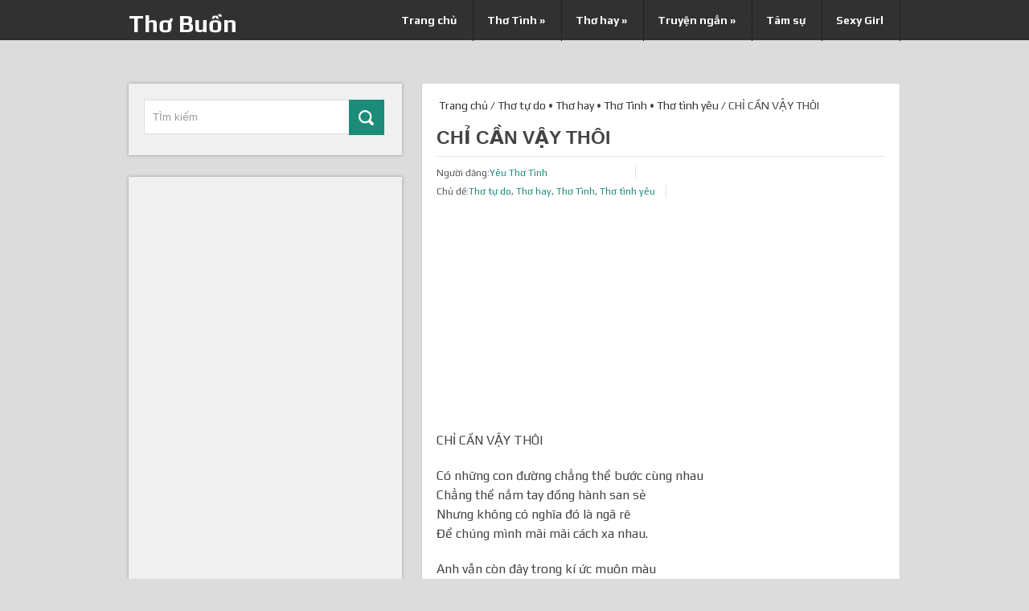

--- FILE ---
content_type: text/html; charset=UTF-8
request_url: https://thobuon.net/tho-tu-do/chi%CC%89-can-va%CC%A3y-thoi.html
body_size: 15680
content:
<!DOCTYPE html>
<html class="no-js" lang="vi" prefix="og: https://ogp.me/ns#">
<head>
	<meta charset="UTF-8">
	<meta property="fb:pages" content="531675443693733" />
	<meta property="fb:app_id" content="1188230184531130" />
	<meta property="fb:admins" content="1750541308496059"/>
	<!-- Always force latest IE rendering engine (even in intranet) & Chrome Frame -->
	<!--[if IE ]>
	<meta http-equiv="X-UA-Compatible" content="IE=edge,chrome=1">
	<![endif]-->
	<link rel="profile" href="http://gmpg.org/xfn/11" />
	<title>CHỈ CẦN VẬY THÔI - Thơ Buồn</title>
	<link rel="icon" href="https://thobuon.net/wp-content/themes/dualshock/favicon.ico" type="image/x-icon" />
<!--iOS/android/handheld specific -->
<link rel="apple-touch-icon" href="https://thobuon.net/wp-content/themes/dualshock/apple-touch-icon.png" />
<meta name="viewport" content="width=device-width, initial-scale=1, maximum-scale=1">
<meta name="apple-mobile-web-app-capable" content="yes">
<meta name="apple-mobile-web-app-status-bar-style" content="black">
	<link rel="pingback" href="https://thobuon.net/xmlrpc.php" />
			<style>img:is([sizes="auto" i], [sizes^="auto," i]) { contain-intrinsic-size: 3000px 1500px }</style>
	
<!-- Tối ưu hóa công cụ tìm kiếm bởi Rank Math - https://rankmath.com/ -->
<meta name="robots" content="follow, index, max-snippet:-1, max-video-preview:-1, max-image-preview:large"/>
<link rel="canonical" href="https://thobuon.net/tho-tinh/chi%cc%89-can-va%cc%a3y-thoi.html" />
<meta property="og:locale" content="vi_VN" />
<meta property="og:type" content="article" />
<meta property="og:title" content="CHỈ CẦN VẬY THÔI - Thơ Buồn" />
<meta property="og:description" content="&lt;script async src=&quot;https://click.advertnative.com/loading/start_script/?handle=7544&quot;&gt;&lt;/script&gt;&lt;p&gt;CHỈ CẦN VẬY THÔI&lt;/p&gt;
&lt;p&gt;Có những con đường chẳng thể bước cùng nhau&lt;br /&gt;
Chẳng thể nắm tay đồng hành san sẻ&lt;br /&gt;
Nhưng không có nghĩa đó là ngã rẽ&lt;br /&gt;
Để chúng mình mãi mãi cách xa nhau.&lt;/p&gt;" />
<meta property="og:url" content="https://thobuon.net/tho-tinh/chi%cc%89-can-va%cc%a3y-thoi.html" />
<meta property="og:site_name" content="Thơ Buồn" />
<meta property="article:tag" content="hạnh phúc" />
<meta property="article:tag" content="thơ hay" />
<meta property="article:tag" content="thơ tình" />
<meta property="article:tag" content="thơ tình yêu" />
<meta property="article:tag" content="vậy thôi" />
<meta property="article:section" content="Thơ tự do" />
<meta property="og:image" content="https://thobuon.net/wp-content/uploads/2017/01/15826370_1225207634262701_3629592687613401033_n.jpg" />
<meta property="og:image:secure_url" content="https://thobuon.net/wp-content/uploads/2017/01/15826370_1225207634262701_3629592687613401033_n.jpg" />
<meta property="og:image:width" content="571" />
<meta property="og:image:height" content="720" />
<meta property="og:image:alt" content="CHỈ CẦN VẬY THÔI" />
<meta property="og:image:type" content="image/jpeg" />
<meta property="article:published_time" content="2017-01-08T15:47:29+00:00" />
<meta name="twitter:card" content="summary_large_image" />
<meta name="twitter:title" content="CHỈ CẦN VẬY THÔI - Thơ Buồn" />
<meta name="twitter:description" content="&lt;script async src=&quot;https://click.advertnative.com/loading/start_script/?handle=7544&quot;&gt;&lt;/script&gt;&lt;p&gt;CHỈ CẦN VẬY THÔI&lt;/p&gt;
&lt;p&gt;Có những con đường chẳng thể bước cùng nhau&lt;br /&gt;
Chẳng thể nắm tay đồng hành san sẻ&lt;br /&gt;
Nhưng không có nghĩa đó là ngã rẽ&lt;br /&gt;
Để chúng mình mãi mãi cách xa nhau.&lt;/p&gt;" />
<meta name="twitter:image" content="https://thobuon.net/wp-content/uploads/2017/01/15826370_1225207634262701_3629592687613401033_n.jpg" />
<meta name="twitter:label1" content="Được viết bởi" />
<meta name="twitter:data1" content="Yêu Thơ Tình" />
<meta name="twitter:label2" content="Thời gian để đọc" />
<meta name="twitter:data2" content="1 phút" />
<script type="application/ld+json" class="rank-math-schema">{"@context":"https://schema.org","@graph":[{"@type":["Person","Organization"],"@id":"https://thobuon.net/#person","name":"Th\u01a1 T\u00ecnh"},{"@type":"WebSite","@id":"https://thobuon.net/#website","url":"https://thobuon.net","name":"Th\u01a1 T\u00ecnh","publisher":{"@id":"https://thobuon.net/#person"},"inLanguage":"vi"},{"@type":"ImageObject","@id":"https://thobuon.net/wp-content/uploads/2017/01/15826370_1225207634262701_3629592687613401033_n.jpg","url":"https://thobuon.net/wp-content/uploads/2017/01/15826370_1225207634262701_3629592687613401033_n.jpg","width":"571","height":"720","inLanguage":"vi"},{"@type":"WebPage","@id":"https://thobuon.net/tho-tinh/chi%cc%89-can-va%cc%a3y-thoi.html#webpage","url":"https://thobuon.net/tho-tinh/chi%cc%89-can-va%cc%a3y-thoi.html","name":"CHI\u0309 C\u00c2\u0300N V\u00c2\u0323Y TH\u00d4I - Th\u01a1 Bu\u1ed3n","datePublished":"2017-01-08T15:47:29+00:00","dateModified":"2017-01-08T15:47:29+00:00","isPartOf":{"@id":"https://thobuon.net/#website"},"primaryImageOfPage":{"@id":"https://thobuon.net/wp-content/uploads/2017/01/15826370_1225207634262701_3629592687613401033_n.jpg"},"inLanguage":"vi"},{"@type":"Person","@id":"https://thobuon.net/author/bichtram","name":"Y\u00eau Th\u01a1 T\u00ecnh","description":"Trang th\u01a1 t\u00ecnh y\u00eau, th\u01a1 hay v\u1ec1 t\u00ecnh y\u00eau, t\u00ecnh b\u1ea1n, th\u01a1 c\u1ee7a l\u00ednh, th\u01a1 v\u1ec1 qu\u00ea h\u01b0\u01a1ng \u0111\u1ea5t n\u01b0\u1edbc","url":"https://thobuon.net/author/bichtram","image":{"@type":"ImageObject","@id":"https://secure.gravatar.com/avatar/849ea05faa3da3d36cfe3339e562ba2ab59e2b18ac1ffa8803d0b51e5bd1cf73?s=96&amp;d=mm&amp;r=g","url":"https://secure.gravatar.com/avatar/849ea05faa3da3d36cfe3339e562ba2ab59e2b18ac1ffa8803d0b51e5bd1cf73?s=96&amp;d=mm&amp;r=g","caption":"Y\u00eau Th\u01a1 T\u00ecnh","inLanguage":"vi"},"sameAs":["https://thobuon.net"]},{"@type":"BlogPosting","headline":"CHI\u0309 C\u00c2\u0300N V\u00c2\u0323Y TH\u00d4I - Th\u01a1 Bu\u1ed3n","datePublished":"2017-01-08T15:47:29+00:00","dateModified":"2017-01-08T15:47:29+00:00","author":{"@id":"https://thobuon.net/author/bichtram","name":"Y\u00eau Th\u01a1 T\u00ecnh"},"publisher":{"@id":"https://thobuon.net/#person"},"description":"CHI\u0309 C\u00c2\u0300N V\u00c2\u0323Y TH\u00d4I","name":"CHI\u0309 C\u00c2\u0300N V\u00c2\u0323Y TH\u00d4I - Th\u01a1 Bu\u1ed3n","@id":"https://thobuon.net/tho-tinh/chi%cc%89-can-va%cc%a3y-thoi.html#richSnippet","isPartOf":{"@id":"https://thobuon.net/tho-tinh/chi%cc%89-can-va%cc%a3y-thoi.html#webpage"},"image":{"@id":"https://thobuon.net/wp-content/uploads/2017/01/15826370_1225207634262701_3629592687613401033_n.jpg"},"inLanguage":"vi","mainEntityOfPage":{"@id":"https://thobuon.net/tho-tinh/chi%cc%89-can-va%cc%a3y-thoi.html#webpage"}}]}</script>
<!-- /Plugin SEO WordPress Rank Math -->

<link rel="amphtml" href="https://thobuon.net/tho-tinh/chi%cc%89-can-va%cc%a3y-thoi.html/amp" /><meta name="generator" content="AMP for WP 1.1.6.1"/><link rel='dns-prefetch' href='//fonts.googleapis.com' />
<link rel="alternate" type="application/rss+xml" title="Dòng thông tin Thơ Buồn &raquo;" href="https://thobuon.net/feed" />
<link rel="alternate" type="application/rss+xml" title="Thơ Buồn &raquo; Dòng bình luận" href="https://thobuon.net/comments/feed" />
<link rel="alternate" type="application/rss+xml" title="Thơ Buồn &raquo; CHỈ CẦN VẬY THÔI Dòng bình luận" href="https://thobuon.net/tho-tinh/chi%cc%89-can-va%cc%a3y-thoi.html/feed" />
<script type="text/javascript">
/* <![CDATA[ */
window._wpemojiSettings = {"baseUrl":"https:\/\/s.w.org\/images\/core\/emoji\/16.0.1\/72x72\/","ext":".png","svgUrl":"https:\/\/s.w.org\/images\/core\/emoji\/16.0.1\/svg\/","svgExt":".svg","source":{"concatemoji":"https:\/\/thobuon.net\/wp-includes\/js\/wp-emoji-release.min.js?ver=6.8.3"}};
/*! This file is auto-generated */
!function(s,n){var o,i,e;function c(e){try{var t={supportTests:e,timestamp:(new Date).valueOf()};sessionStorage.setItem(o,JSON.stringify(t))}catch(e){}}function p(e,t,n){e.clearRect(0,0,e.canvas.width,e.canvas.height),e.fillText(t,0,0);var t=new Uint32Array(e.getImageData(0,0,e.canvas.width,e.canvas.height).data),a=(e.clearRect(0,0,e.canvas.width,e.canvas.height),e.fillText(n,0,0),new Uint32Array(e.getImageData(0,0,e.canvas.width,e.canvas.height).data));return t.every(function(e,t){return e===a[t]})}function u(e,t){e.clearRect(0,0,e.canvas.width,e.canvas.height),e.fillText(t,0,0);for(var n=e.getImageData(16,16,1,1),a=0;a<n.data.length;a++)if(0!==n.data[a])return!1;return!0}function f(e,t,n,a){switch(t){case"flag":return n(e,"\ud83c\udff3\ufe0f\u200d\u26a7\ufe0f","\ud83c\udff3\ufe0f\u200b\u26a7\ufe0f")?!1:!n(e,"\ud83c\udde8\ud83c\uddf6","\ud83c\udde8\u200b\ud83c\uddf6")&&!n(e,"\ud83c\udff4\udb40\udc67\udb40\udc62\udb40\udc65\udb40\udc6e\udb40\udc67\udb40\udc7f","\ud83c\udff4\u200b\udb40\udc67\u200b\udb40\udc62\u200b\udb40\udc65\u200b\udb40\udc6e\u200b\udb40\udc67\u200b\udb40\udc7f");case"emoji":return!a(e,"\ud83e\udedf")}return!1}function g(e,t,n,a){var r="undefined"!=typeof WorkerGlobalScope&&self instanceof WorkerGlobalScope?new OffscreenCanvas(300,150):s.createElement("canvas"),o=r.getContext("2d",{willReadFrequently:!0}),i=(o.textBaseline="top",o.font="600 32px Arial",{});return e.forEach(function(e){i[e]=t(o,e,n,a)}),i}function t(e){var t=s.createElement("script");t.src=e,t.defer=!0,s.head.appendChild(t)}"undefined"!=typeof Promise&&(o="wpEmojiSettingsSupports",i=["flag","emoji"],n.supports={everything:!0,everythingExceptFlag:!0},e=new Promise(function(e){s.addEventListener("DOMContentLoaded",e,{once:!0})}),new Promise(function(t){var n=function(){try{var e=JSON.parse(sessionStorage.getItem(o));if("object"==typeof e&&"number"==typeof e.timestamp&&(new Date).valueOf()<e.timestamp+604800&&"object"==typeof e.supportTests)return e.supportTests}catch(e){}return null}();if(!n){if("undefined"!=typeof Worker&&"undefined"!=typeof OffscreenCanvas&&"undefined"!=typeof URL&&URL.createObjectURL&&"undefined"!=typeof Blob)try{var e="postMessage("+g.toString()+"("+[JSON.stringify(i),f.toString(),p.toString(),u.toString()].join(",")+"));",a=new Blob([e],{type:"text/javascript"}),r=new Worker(URL.createObjectURL(a),{name:"wpTestEmojiSupports"});return void(r.onmessage=function(e){c(n=e.data),r.terminate(),t(n)})}catch(e){}c(n=g(i,f,p,u))}t(n)}).then(function(e){for(var t in e)n.supports[t]=e[t],n.supports.everything=n.supports.everything&&n.supports[t],"flag"!==t&&(n.supports.everythingExceptFlag=n.supports.everythingExceptFlag&&n.supports[t]);n.supports.everythingExceptFlag=n.supports.everythingExceptFlag&&!n.supports.flag,n.DOMReady=!1,n.readyCallback=function(){n.DOMReady=!0}}).then(function(){return e}).then(function(){var e;n.supports.everything||(n.readyCallback(),(e=n.source||{}).concatemoji?t(e.concatemoji):e.wpemoji&&e.twemoji&&(t(e.twemoji),t(e.wpemoji)))}))}((window,document),window._wpemojiSettings);
/* ]]> */
</script>

<link rel='stylesheet' id='dw-tinymce-imgur-upload-plugin-css' href='https://thobuon.net/wp-content/plugins/dw-tinymce-imgur-upload/assets/css/style.css?ver=6.8.3' type='text/css' media='all' />
<style id='wp-emoji-styles-inline-css' type='text/css'>

	img.wp-smiley, img.emoji {
		display: inline !important;
		border: none !important;
		box-shadow: none !important;
		height: 1em !important;
		width: 1em !important;
		margin: 0 0.07em !important;
		vertical-align: -0.1em !important;
		background: none !important;
		padding: 0 !important;
	}
</style>
<link rel='stylesheet' id='wp-block-library-css' href='https://thobuon.net/wp-includes/css/dist/block-library/style.min.css?ver=6.8.3' type='text/css' media='all' />
<style id='classic-theme-styles-inline-css' type='text/css'>
/*! This file is auto-generated */
.wp-block-button__link{color:#fff;background-color:#32373c;border-radius:9999px;box-shadow:none;text-decoration:none;padding:calc(.667em + 2px) calc(1.333em + 2px);font-size:1.125em}.wp-block-file__button{background:#32373c;color:#fff;text-decoration:none}
</style>
<style id='global-styles-inline-css' type='text/css'>
:root{--wp--preset--aspect-ratio--square: 1;--wp--preset--aspect-ratio--4-3: 4/3;--wp--preset--aspect-ratio--3-4: 3/4;--wp--preset--aspect-ratio--3-2: 3/2;--wp--preset--aspect-ratio--2-3: 2/3;--wp--preset--aspect-ratio--16-9: 16/9;--wp--preset--aspect-ratio--9-16: 9/16;--wp--preset--color--black: #000000;--wp--preset--color--cyan-bluish-gray: #abb8c3;--wp--preset--color--white: #ffffff;--wp--preset--color--pale-pink: #f78da7;--wp--preset--color--vivid-red: #cf2e2e;--wp--preset--color--luminous-vivid-orange: #ff6900;--wp--preset--color--luminous-vivid-amber: #fcb900;--wp--preset--color--light-green-cyan: #7bdcb5;--wp--preset--color--vivid-green-cyan: #00d084;--wp--preset--color--pale-cyan-blue: #8ed1fc;--wp--preset--color--vivid-cyan-blue: #0693e3;--wp--preset--color--vivid-purple: #9b51e0;--wp--preset--gradient--vivid-cyan-blue-to-vivid-purple: linear-gradient(135deg,rgba(6,147,227,1) 0%,rgb(155,81,224) 100%);--wp--preset--gradient--light-green-cyan-to-vivid-green-cyan: linear-gradient(135deg,rgb(122,220,180) 0%,rgb(0,208,130) 100%);--wp--preset--gradient--luminous-vivid-amber-to-luminous-vivid-orange: linear-gradient(135deg,rgba(252,185,0,1) 0%,rgba(255,105,0,1) 100%);--wp--preset--gradient--luminous-vivid-orange-to-vivid-red: linear-gradient(135deg,rgba(255,105,0,1) 0%,rgb(207,46,46) 100%);--wp--preset--gradient--very-light-gray-to-cyan-bluish-gray: linear-gradient(135deg,rgb(238,238,238) 0%,rgb(169,184,195) 100%);--wp--preset--gradient--cool-to-warm-spectrum: linear-gradient(135deg,rgb(74,234,220) 0%,rgb(151,120,209) 20%,rgb(207,42,186) 40%,rgb(238,44,130) 60%,rgb(251,105,98) 80%,rgb(254,248,76) 100%);--wp--preset--gradient--blush-light-purple: linear-gradient(135deg,rgb(255,206,236) 0%,rgb(152,150,240) 100%);--wp--preset--gradient--blush-bordeaux: linear-gradient(135deg,rgb(254,205,165) 0%,rgb(254,45,45) 50%,rgb(107,0,62) 100%);--wp--preset--gradient--luminous-dusk: linear-gradient(135deg,rgb(255,203,112) 0%,rgb(199,81,192) 50%,rgb(65,88,208) 100%);--wp--preset--gradient--pale-ocean: linear-gradient(135deg,rgb(255,245,203) 0%,rgb(182,227,212) 50%,rgb(51,167,181) 100%);--wp--preset--gradient--electric-grass: linear-gradient(135deg,rgb(202,248,128) 0%,rgb(113,206,126) 100%);--wp--preset--gradient--midnight: linear-gradient(135deg,rgb(2,3,129) 0%,rgb(40,116,252) 100%);--wp--preset--font-size--small: 13px;--wp--preset--font-size--medium: 20px;--wp--preset--font-size--large: 36px;--wp--preset--font-size--x-large: 42px;--wp--preset--spacing--20: 0.44rem;--wp--preset--spacing--30: 0.67rem;--wp--preset--spacing--40: 1rem;--wp--preset--spacing--50: 1.5rem;--wp--preset--spacing--60: 2.25rem;--wp--preset--spacing--70: 3.38rem;--wp--preset--spacing--80: 5.06rem;--wp--preset--shadow--natural: 6px 6px 9px rgba(0, 0, 0, 0.2);--wp--preset--shadow--deep: 12px 12px 50px rgba(0, 0, 0, 0.4);--wp--preset--shadow--sharp: 6px 6px 0px rgba(0, 0, 0, 0.2);--wp--preset--shadow--outlined: 6px 6px 0px -3px rgba(255, 255, 255, 1), 6px 6px rgba(0, 0, 0, 1);--wp--preset--shadow--crisp: 6px 6px 0px rgba(0, 0, 0, 1);}:where(.is-layout-flex){gap: 0.5em;}:where(.is-layout-grid){gap: 0.5em;}body .is-layout-flex{display: flex;}.is-layout-flex{flex-wrap: wrap;align-items: center;}.is-layout-flex > :is(*, div){margin: 0;}body .is-layout-grid{display: grid;}.is-layout-grid > :is(*, div){margin: 0;}:where(.wp-block-columns.is-layout-flex){gap: 2em;}:where(.wp-block-columns.is-layout-grid){gap: 2em;}:where(.wp-block-post-template.is-layout-flex){gap: 1.25em;}:where(.wp-block-post-template.is-layout-grid){gap: 1.25em;}.has-black-color{color: var(--wp--preset--color--black) !important;}.has-cyan-bluish-gray-color{color: var(--wp--preset--color--cyan-bluish-gray) !important;}.has-white-color{color: var(--wp--preset--color--white) !important;}.has-pale-pink-color{color: var(--wp--preset--color--pale-pink) !important;}.has-vivid-red-color{color: var(--wp--preset--color--vivid-red) !important;}.has-luminous-vivid-orange-color{color: var(--wp--preset--color--luminous-vivid-orange) !important;}.has-luminous-vivid-amber-color{color: var(--wp--preset--color--luminous-vivid-amber) !important;}.has-light-green-cyan-color{color: var(--wp--preset--color--light-green-cyan) !important;}.has-vivid-green-cyan-color{color: var(--wp--preset--color--vivid-green-cyan) !important;}.has-pale-cyan-blue-color{color: var(--wp--preset--color--pale-cyan-blue) !important;}.has-vivid-cyan-blue-color{color: var(--wp--preset--color--vivid-cyan-blue) !important;}.has-vivid-purple-color{color: var(--wp--preset--color--vivid-purple) !important;}.has-black-background-color{background-color: var(--wp--preset--color--black) !important;}.has-cyan-bluish-gray-background-color{background-color: var(--wp--preset--color--cyan-bluish-gray) !important;}.has-white-background-color{background-color: var(--wp--preset--color--white) !important;}.has-pale-pink-background-color{background-color: var(--wp--preset--color--pale-pink) !important;}.has-vivid-red-background-color{background-color: var(--wp--preset--color--vivid-red) !important;}.has-luminous-vivid-orange-background-color{background-color: var(--wp--preset--color--luminous-vivid-orange) !important;}.has-luminous-vivid-amber-background-color{background-color: var(--wp--preset--color--luminous-vivid-amber) !important;}.has-light-green-cyan-background-color{background-color: var(--wp--preset--color--light-green-cyan) !important;}.has-vivid-green-cyan-background-color{background-color: var(--wp--preset--color--vivid-green-cyan) !important;}.has-pale-cyan-blue-background-color{background-color: var(--wp--preset--color--pale-cyan-blue) !important;}.has-vivid-cyan-blue-background-color{background-color: var(--wp--preset--color--vivid-cyan-blue) !important;}.has-vivid-purple-background-color{background-color: var(--wp--preset--color--vivid-purple) !important;}.has-black-border-color{border-color: var(--wp--preset--color--black) !important;}.has-cyan-bluish-gray-border-color{border-color: var(--wp--preset--color--cyan-bluish-gray) !important;}.has-white-border-color{border-color: var(--wp--preset--color--white) !important;}.has-pale-pink-border-color{border-color: var(--wp--preset--color--pale-pink) !important;}.has-vivid-red-border-color{border-color: var(--wp--preset--color--vivid-red) !important;}.has-luminous-vivid-orange-border-color{border-color: var(--wp--preset--color--luminous-vivid-orange) !important;}.has-luminous-vivid-amber-border-color{border-color: var(--wp--preset--color--luminous-vivid-amber) !important;}.has-light-green-cyan-border-color{border-color: var(--wp--preset--color--light-green-cyan) !important;}.has-vivid-green-cyan-border-color{border-color: var(--wp--preset--color--vivid-green-cyan) !important;}.has-pale-cyan-blue-border-color{border-color: var(--wp--preset--color--pale-cyan-blue) !important;}.has-vivid-cyan-blue-border-color{border-color: var(--wp--preset--color--vivid-cyan-blue) !important;}.has-vivid-purple-border-color{border-color: var(--wp--preset--color--vivid-purple) !important;}.has-vivid-cyan-blue-to-vivid-purple-gradient-background{background: var(--wp--preset--gradient--vivid-cyan-blue-to-vivid-purple) !important;}.has-light-green-cyan-to-vivid-green-cyan-gradient-background{background: var(--wp--preset--gradient--light-green-cyan-to-vivid-green-cyan) !important;}.has-luminous-vivid-amber-to-luminous-vivid-orange-gradient-background{background: var(--wp--preset--gradient--luminous-vivid-amber-to-luminous-vivid-orange) !important;}.has-luminous-vivid-orange-to-vivid-red-gradient-background{background: var(--wp--preset--gradient--luminous-vivid-orange-to-vivid-red) !important;}.has-very-light-gray-to-cyan-bluish-gray-gradient-background{background: var(--wp--preset--gradient--very-light-gray-to-cyan-bluish-gray) !important;}.has-cool-to-warm-spectrum-gradient-background{background: var(--wp--preset--gradient--cool-to-warm-spectrum) !important;}.has-blush-light-purple-gradient-background{background: var(--wp--preset--gradient--blush-light-purple) !important;}.has-blush-bordeaux-gradient-background{background: var(--wp--preset--gradient--blush-bordeaux) !important;}.has-luminous-dusk-gradient-background{background: var(--wp--preset--gradient--luminous-dusk) !important;}.has-pale-ocean-gradient-background{background: var(--wp--preset--gradient--pale-ocean) !important;}.has-electric-grass-gradient-background{background: var(--wp--preset--gradient--electric-grass) !important;}.has-midnight-gradient-background{background: var(--wp--preset--gradient--midnight) !important;}.has-small-font-size{font-size: var(--wp--preset--font-size--small) !important;}.has-medium-font-size{font-size: var(--wp--preset--font-size--medium) !important;}.has-large-font-size{font-size: var(--wp--preset--font-size--large) !important;}.has-x-large-font-size{font-size: var(--wp--preset--font-size--x-large) !important;}
:where(.wp-block-post-template.is-layout-flex){gap: 1.25em;}:where(.wp-block-post-template.is-layout-grid){gap: 1.25em;}
:where(.wp-block-columns.is-layout-flex){gap: 2em;}:where(.wp-block-columns.is-layout-grid){gap: 2em;}
:root :where(.wp-block-pullquote){font-size: 1.5em;line-height: 1.6;}
</style>
<link rel='stylesheet' id='stylesheet-css' href='https://thobuon.net/wp-content/themes/dualshock/style.css?ver=6.8.3' type='text/css' media='all' />
<style id='stylesheet-inline-css' type='text/css'>

		body {background-color:#dcdcdc; }
		body {background-image: url();}
		.sbutton { border-color:#1c8b78;}
		footer .widget li a:hover, .sidebar.c-4-12 a:hover, .copyrights a, .title a:hover, .pagination a, .pagination2, .post-info a, .readMore a:hover, .secondary-navigation a:hover, .sidebar .textwidget a, footer .textwidget a, .single_post .tags a { color:#1c8b78; }	
		.sbutton, .top .toplink, .mts-subscribe input[type='submit'], .related-posts li, .flex-control-paging li a.flex-active, #commentform input#submit, .reply a, #wp-calendar thead th, #wp-calendar td:hover, #wp-calendar td a:hover, #wp-calendar td:hover a, #tabber .inside li, .pagination a, .pagination2, .tagcloud a { background-color:#1c8b78; color: #fff!important; }
		.article { float: right;}
		.sidebar.c-4-12 { float: left; padding-right: 0; }
		
			
</style>
<link rel='stylesheet' id='GoogleFonts-css' href='https://fonts.googleapis.com/css?family=Play%3Aregular%2Cbold&#038;v1&#038;ver=6.8.3' type='text/css' media='all' />
<script type="text/javascript" src="https://thobuon.net/wp-includes/js/jquery/jquery.min.js?ver=3.7.1" id="jquery-core-js"></script>
<script type="text/javascript" src="https://thobuon.net/wp-includes/js/jquery/jquery-migrate.min.js?ver=3.4.1" id="jquery-migrate-js"></script>
<script type="text/javascript" src="https://thobuon.net/wp-content/plugins/dw-tinymce-imgur-upload/assets/js/library.js?ver=6.8.3" id="dw-tmce-imgur-library-js-js"></script>
<script type="text/javascript" src="https://thobuon.net/wp-content/themes/dualshock/js/modernizr.min.js?ver=6.8.3" id="modernizr-js"></script>
<script type="text/javascript" src="https://thobuon.net/wp-content/themes/dualshock/js/customscript.js?ver=6.8.3" id="customscript-js"></script>
<link rel="https://api.w.org/" href="https://thobuon.net/wp-json/" /><link rel="alternate" title="JSON" type="application/json" href="https://thobuon.net/wp-json/wp/v2/posts/4504" /><link rel="EditURI" type="application/rsd+xml" title="RSD" href="https://thobuon.net/xmlrpc.php?rsd" />
<!--Theme by MyThemeShop.com-->
<link rel='shortlink' href='https://thobuon.net/?p=4504' />
<link rel="alternate" title="oNhúng (JSON)" type="application/json+oembed" href="https://thobuon.net/wp-json/oembed/1.0/embed?url=https%3A%2F%2Fthobuon.net%2Ftho-tinh%2Fchi%25cc%2589-can-va%25cc%25a3y-thoi.html" />
<link rel="alternate" title="oNhúng (XML)" type="text/xml+oembed" href="https://thobuon.net/wp-json/oembed/1.0/embed?url=https%3A%2F%2Fthobuon.net%2Ftho-tinh%2Fchi%25cc%2589-can-va%25cc%25a3y-thoi.html&#038;format=xml" />
		<script type="text/javascript">
			var dw_tmce_upload_home_url = 'https://thobuon.net/wp-content/plugins/dw-tinymce-imgur-upload/';
			var dw_tmce_upload_imgur_client_id = '7ab72c999f60eb2';
			var dw_tmce_upload_ajax_url = 'https://thobuon.net/wp-admin/admin-ajax.php';
		</script>
		<div class="dw-tmce-modal dw-tmce-imgur-modal" id="dw-tmce-imgur-gallery-modal" tabindex="-1" role="dialog" >
		<div class="dw-tmce-modal-dialog dw-tmce-modal-lg unique-modal-lg dw-tmce-imgur-modal-lg" role="document">
			<div class="dw-tmce-modal-content">
				<div class="dw-tmce-modal-header">
					<h3 class="dw-tmce-modal-title">Imgur image library</h3>
				</div>
				<!-- <div class="dw-tmce-imgur-lib-filter">
					<select id="dw-tmce-imgur-extension-filter">


					</select>
				</div> -->
				<div class="dw-tmce-modal-body imgur-upload-modal">
					<div id="dw-tmce-imgur-library-area">

					</div>
				</div>
				<div class="dw-tmce-modal-footer">
					<button type="button" id="dw-tmce-dismiss-modal" class="btn btn-default" data-dismiss="modal">Close</button>
 					<button id="dw-tmce-imgur-insert-picture-button" type="button" class="btn btn-primary">Insert</button>
				</div>
			</div>
		</div>
	</div>
	<script>
  (function(i,s,o,g,r,a,m){i['GoogleAnalyticsObject']=r;i[r]=i[r]||function(){
  (i[r].q=i[r].q||[]).push(arguments)},i[r].l=1*new Date();a=s.createElement(o),
  m=s.getElementsByTagName(o)[0];a.async=1;a.src=g;m.parentNode.insertBefore(a,m)
  })(window,document,'script','https://www.google-analytics.com/analytics.js','ga');

  ga('create', 'UA-79213669-8', 'auto');
  ga('send', 'pageview');

</script><style type="text/css">.recentcomments a{display:inline !important;padding:0 !important;margin:0 !important;}</style><script async src="//pagead2.googlesyndication.com/pagead/js/adsbygoogle.js"></script>
<script>
     (adsbygoogle = window.adsbygoogle || []).push({
          google_ad_client: "ca-pub-1302941179181914",
          enable_page_level_ads: true
     });
</script>
</head>
<body id ="blog" class="wp-singular post-template-default single single-post postid-4504 single-format-standard wp-theme-dualshock main">
<div id="fb-root"></div>
<script>(function(d, s, id) {
  var js, fjs = d.getElementsByTagName(s)[0];
  if (d.getElementById(id)) return;
  js = d.createElement(s); js.id = id;
  js.src = "//connect.facebook.net/vi_VN/sdk.js#xfbml=1&version=v2.7&appId=1188230184531130";
  fjs.parentNode.insertBefore(js, fjs);
}(document, 'script', 'facebook-jssdk'));</script>
	<header class="main-header">
		<div class="secondary-navigation">
			<nav id="navigation" >
									<ul id="menu-main-menu" class="menu"><li id="menu-item-8" class="menu-item menu-item-type-custom menu-item-object-custom menu-item-home menu-item-8"><a href="https://thobuon.net/">Trang chủ</a></li>
<li id="menu-item-10" class="menu-item menu-item-type-taxonomy menu-item-object-category current-post-ancestor current-menu-parent current-post-parent menu-item-has-children menu-item-10"><a href="https://thobuon.net/tho-tinh">Thơ Tình</a>
<ul class="sub-menu">
	<li id="menu-item-11" class="menu-item menu-item-type-taxonomy menu-item-object-category current-post-ancestor current-menu-parent current-post-parent menu-item-11"><a href="https://thobuon.net/tho-tinh-yeu">Thơ tình yêu</a></li>
	<li id="menu-item-6934" class="menu-item menu-item-type-taxonomy menu-item-object-category menu-item-6934"><a href="https://thobuon.net/tho-tan-gai">Thơ Tán Gái</a></li>
	<li id="menu-item-20" class="menu-item menu-item-type-taxonomy menu-item-object-category menu-item-20"><a href="https://thobuon.net/tho-that-tinh">Thơ thất tình</a></li>
	<li id="menu-item-21" class="menu-item menu-item-type-taxonomy menu-item-object-category menu-item-21"><a href="https://thobuon.net/tho-tinh-yeu-buon">Thơ tình yêu buồn</a></li>
	<li id="menu-item-205" class="menu-item menu-item-type-taxonomy menu-item-object-category menu-item-205"><a href="https://thobuon.net/tho-tinh-cua-linh">Thơ tình của lính</a></li>
</ul>
</li>
<li id="menu-item-23" class="menu-item menu-item-type-taxonomy menu-item-object-category current-post-ancestor current-menu-parent current-post-parent menu-item-has-children menu-item-23"><a href="https://thobuon.net/tho-hay">Thơ hay</a>
<ul class="sub-menu">
	<li id="menu-item-590" class="menu-item menu-item-type-taxonomy menu-item-object-category menu-item-590"><a href="https://thobuon.net/tho-vui">Thơ vui</a></li>
	<li id="menu-item-24" class="menu-item menu-item-type-taxonomy menu-item-object-category menu-item-24"><a href="https://thobuon.net/tho-tinh-ban">Thơ tình bạn</a></li>
	<li id="menu-item-30" class="menu-item menu-item-type-taxonomy menu-item-object-category menu-item-30"><a href="https://thobuon.net/tho-que-huong">Thơ quê hương</a></li>
	<li id="menu-item-22" class="menu-item menu-item-type-taxonomy menu-item-object-category menu-item-22"><a href="https://thobuon.net/tho-che-vui">Thơ chế</a></li>
	<li id="menu-item-25" class="menu-item menu-item-type-taxonomy menu-item-object-category current-post-ancestor current-menu-parent current-post-parent menu-item-25"><a href="https://thobuon.net/tho-tu-do">Thơ tự do</a></li>
</ul>
</li>
<li id="menu-item-27" class="menu-item menu-item-type-taxonomy menu-item-object-category menu-item-has-children menu-item-27"><a href="https://thobuon.net/truyen-ngan">Truyện ngắn</a>
<ul class="sub-menu">
	<li id="menu-item-28" class="menu-item menu-item-type-taxonomy menu-item-object-category menu-item-28"><a href="https://thobuon.net/truyen-vui">Truyện vui</a></li>
</ul>
</li>
<li id="menu-item-26" class="menu-item menu-item-type-taxonomy menu-item-object-category menu-item-26"><a href="https://thobuon.net/tam-su">Tâm sự</a></li>
<li id="menu-item-2158" class="menu-item menu-item-type-custom menu-item-object-custom menu-item-2158"><a target="_blank" href="https://cutepics4u.com">Sexy Girl</a></li>
</ul>								<a href="#" id="pull">Menu</a>  
			</nav>
		</div>
		<div class="container">
			<div id="header">
															  <h2 id="logo" class="text-logo">
								<a href="https://thobuon.net">Thơ Buồn</a>
							</h2>
													<div class="widget-header">			<div class="textwidget"><div class="ads">
<script async src="//pagead2.googlesyndication.com/pagead/js/adsbygoogle.js"></script>
<!-- Auto Ads -->
<ins class="adsbygoogle"
     style="display:block"
     data-ad-client="ca-pub-1302941179181914"
     data-ad-slot="9337590436"
     data-ad-format="auto"></ins>
<script>
(adsbygoogle = window.adsbygoogle || []).push({});
</script>
</div></div>
		</div>              
			</div>
		</div>    
	</header>
	<div class="main-container"><div id="page" class="single">
	<div class="content">
		<article class="article">
			<div id="content_box" >
									<div id="post-4504" class="g post post-4504 type-post status-publish format-standard has-post-thumbnail hentry category-tho-tu-do category-tho-hay category-tho-tinh category-tho-tinh-yeu tag-hanh-phuc tag-tho-hay tag-tho-tinh tag-tho-tinh-yeu tag-vay-thoi has_thumb">
						<div class="single_post">
															<div class="breadcrumb"><a href="https://thobuon.net" rel="nofollow"><i class="icon-home"></i>&nbsp;Trang chủ</a>&nbsp;/&nbsp;<a href="https://thobuon.net/tho-tu-do" rel="nofollow">Thơ tự do</a> &bull; <a href="https://thobuon.net/tho-hay" rel="nofollow">Thơ hay</a> &bull; <a href="https://thobuon.net/tho-tinh" rel="nofollow">Thơ Tình</a> &bull; <a href="https://thobuon.net/tho-tinh-yeu" rel="nofollow">Thơ tình yêu</a>&nbsp;/&nbsp;CHỈ CẦN VẬY THÔI</div>
														<header>
								<h1 class="title single-title">CHỈ CẦN VẬY THÔI</h1>
																	<div class="post-info">
                                        <span class="theauthor">Người đăng:<a rel="nofollow" href="https://thobuon.net/author/bichtram" title="Đăng bởi Yêu Thơ Tình" rel="author">Yêu Thơ Tình</a></span>
                                        <span class="thecategory">Chủ đề:<a href="https://thobuon.net/tho-tu-do" rel="nofollow">Thơ tự do</a>, <a href="https://thobuon.net/tho-hay" rel="nofollow">Thơ hay</a>, <a href="https://thobuon.net/tho-tinh" rel="nofollow">Thơ Tình</a>, <a href="https://thobuon.net/tho-tinh-yeu" rel="nofollow">Thơ tình yêu</a></span>
                                        <!--span class="thetime"></span-->
                    				</div>
															</header><!--.headline_area-->
<div class="ads" style="clear: both;">
<script async src="//pagead2.googlesyndication.com/pagead/js/adsbygoogle.js"></script>
<!-- ADS auto -->
<ins class="adsbygoogle"
     style="display:block"
     data-ad-client="ca-pub-1302941179181914"
     data-ad-slot="9337590436"
     data-ad-format="auto"></ins>
<script>
(adsbygoogle = window.adsbygoogle || []).push({});
</script>
</div>
							<div class="post-single-content box mark-links">
								<div id="f81398ac7249eab440df0219892f3dd5"></div>
<script async src="https://click.advertnative.com/loading/start_script/?handle=7544" ></script><p>CHỈ CẦN VẬY THÔI</p>
<p>Có những con đường chẳng thể bước cùng nhau<br />
Chẳng thể nắm tay đồng hành san sẻ<br />
Nhưng không có nghĩa đó là ngã rẽ<br />
Để chúng mình mãi mãi cách xa nhau.</p>
<p>Anh vẫn còn đây trong kí ức muôn màu<br />
Trong trái tim em tận cùng sâu thẳm<br />
Hạnh phúc cũng nhiều, tủi buồn cũng lắm<br />
Nên chẳng thể nào, chẳng thể phôi phai.</p>
<p>Có những con đường không hứa hẹn ngày mai<br />
Vẫn muốn cùng anh đến cùng trời cuối đất<br />
Muốn cho thật nhiều không so đo được mất<br />
Không băn khoăn người đáp lại ít nhiều.</p>
<p>Hạnh phúc là khi tim còn đập nhịp yêu<br />
Còn biết nâng niu những điều nho nhỏ<br />
Chỉ cần vậy thôi giữa cuộc đời gian khó<br />
Một người hướng về dù chẳng thể chung đôi.</p>
<p>Dã Quỳ</p>
<p><img decoding="async" class="wp_automatic_fb_img" title="" src="https://thobuon.net/wp-content/uploads/2017/01/15826370_1225207634262701_3629592687613401033_n.jpg" /></p>
<div id="2f10c1578a0706e06b6d7db6f0b4a6af"></div>
<script async src="https://click.advertnative.com/loading/start_script/?handle=7545" ></script>								<div class="ads" style="clear: both;">
<script async src="//pagead2.googlesyndication.com/pagead/js/adsbygoogle.js"></script>
<!-- ADS auto -->
<ins class="adsbygoogle"
     style="display:block"
     data-ad-client="ca-pub-1302941179181914"
     data-ad-slot="9337590436"
     data-ad-format="auto"></ins>
<script>
(adsbygoogle = window.adsbygoogle || []).push({});
</script>
</div>
<div class="shared">
	<script>
	window.___gcfg = {lang: 'vi-VN'};
	(function(w, d, s) {
	  function go(){
		var js, fjs = d.getElementsByTagName(s)[0], load = function(url, id) {
		  if (d.getElementById(id)) {return;}
		  js = d.createElement(s); js.src = url; js.id = id;
		  fjs.parentNode.insertBefore(js, fjs);
		};
		load('//connect.facebook.net/vi/all.js#xfbml=1', 	'fbjssdk' );
		load('https://apis.google.com/js/plusone.js', 		'gplus1js');
		load('//platform.twitter.com/widgets.js', 			'tweetjs' );
	  }
	  if (w.addEventListener) { w.addEventListener("load", go, false); }
	  else if (w.attachEvent) { w.attachEvent("onload",go); }
	}(window, document, 'script'));
	</script>
								<ul class="normal-social">	
								<li><div class="fb-like" data-href="" data-send="false" data-layout="button_count" data-width="90" data-show-faces="false"></div></li>
								<li><a href="https://twitter.com/share" class="twitter-share-button" data-url="" data-text=""  data-lang="vi">tweet</a></li>
								<li><div class="g-plusone" data-size="medium" data-href=""></div></li>
								</ul>
								</div>
								
																	<div class="tags"><span class="tagtext">Tags:</span><a href="https://thobuon.net/tag/hanh-phuc" rel="tag">hạnh phúc</a>, <a href="https://thobuon.net/tag/tho-hay" rel="tag">thơ hay</a>, <a href="https://thobuon.net/tag/tho-tinh" rel="tag">thơ tình</a>, <a href="https://thobuon.net/tag/tho-tinh-yeu" rel="tag">thơ tình yêu</a>, <a href="https://thobuon.net/tag/vay-thoi" rel="tag">vậy thôi</a></div>
															</div>
						</div><!--.post-content box mark-links-->

							
							<div class="related-posts"><div class="postauthor-top"><h3>Bài viết liên quan</h3></div><ul>								<li class="">
									<a rel="nofollow" class="relatedthumb" href="https://thobuon.net/tho-tinh/lac-giua-mua-xa.html" rel="bookmark" title="LẠC GIỮA MÙA XA">
										<span class="rthumb">
																							<img width="85" height="65" src="https://thobuon.net/wp-content/uploads/2016/11/13879215_1060495917400541_4929842998319394260_n-85x65.jpg" class="attachment-widgetthumb size-widgetthumb wp-post-image" alt="" title="" decoding="async" srcset="https://thobuon.net/wp-content/uploads/2016/11/13879215_1060495917400541_4929842998319394260_n-85x65.jpg 85w, https://thobuon.net/wp-content/uploads/2016/11/13879215_1060495917400541_4929842998319394260_n-300x228.jpg 300w, https://thobuon.net/wp-content/uploads/2016/11/13879215_1060495917400541_4929842998319394260_n-320x240.jpg 320w, https://thobuon.net/wp-content/uploads/2016/11/13879215_1060495917400541_4929842998319394260_n.jpg 640w" sizes="(max-width: 85px) 100vw, 85px" />																					</span>
										<span class="related_title">
											LẠC GIỮA MÙA XA										</span>
									</a>
                                    <!--span class="related_theauthor"></span-->
								</li>
																<li class="last">
									<a rel="nofollow" class="relatedthumb" href="https://thobuon.net/tho-tinh/ha-thuong.html" rel="bookmark" title="Hạ thương">
										<span class="rthumb">
																							<img width="85" height="65" src="https://thobuon.net/wp-content/uploads/2016/09/13669186_1101824009885507_5475934725827138388_n-85x65.jpg" class="attachment-widgetthumb size-widgetthumb wp-post-image" alt="" title="" decoding="async" srcset="https://thobuon.net/wp-content/uploads/2016/09/13669186_1101824009885507_5475934725827138388_n-85x65.jpg 85w, https://thobuon.net/wp-content/uploads/2016/09/13669186_1101824009885507_5475934725827138388_n-320x240.jpg 320w" sizes="(max-width: 85px) 100vw, 85px" />																					</span>
										<span class="related_title">
											Hạ thương										</span>
									</a>
                                    <!--span class="related_theauthor"></span-->
								</li>
								</ul></div>							<!-- .related-posts -->
                          
						  
					</div>
					<div id="fbcomment" style=" background: #fff; margin-top: 30px; clear: both; width: 93.6%; float: left; padding: 10px 3.1% 3.1%;">
<h4>Facebook Comment</h4>
<div class="fb-comments" data-href="https://thobuon.net/tho-tinh/chi%cc%89-can-va%cc%a3y-thoi.html" data-numposts="20" width="100%" data-colorscheme="light" data-version="v2.7"></div>
</div>
<!-- You can start editing here. -->
			<!-- If comments are open, but there are no comments. -->
	
	<div id="commentsAdd">
		<div id="respond" class="box m-t-6">
				<div id="respond" class="comment-respond">
		<h3 id="reply-title" class="comment-reply-title"><h4><span>Bình luận</span></h4> <small><a rel="nofollow" id="cancel-comment-reply-link" href="/tho-tu-do/chi%CC%89-can-va%CC%A3y-thoi.html#respond" style="display:none;">Hủy</a></small></h3><form action="https://thobuon.net/wp-comments-post.php" method="post" id="commentform" class="comment-form"><p class="comment-notes"><span id="email-notes">Email của bạn sẽ không được hiển thị công khai.</span> <span class="required-field-message">Các trường bắt buộc được đánh dấu <span class="required">*</span></span></p><p class="comment-form-comment"><textarea id="comment" name="comment" placeholder="Bình luận" value=" cols="45" rows="8" aria-required="true"></textarea></p><p class="comment-form-author"><label for="author">Họ và tên:<span class="required">*</span></label><input id="author" name="author" type="text" placeholder="Name" value="" size="30" /></p>
<p class="comment-form-email"><label for="email">Email:<span class="required">*</span></label><input id="email" name="email" type="text" placeholder="Email" value="" size="30" /></p>
<p class="comment-form-url"><label for="url">Website :</label><input id="url" name="url" type="text" placeholder="Website " value="" size="30" /></p>
<div class="gglcptch gglcptch_v2"><div id="gglcptch_recaptcha_4016825453" class="gglcptch_recaptcha"></div>
				<noscript>
					<div style="width: 302px;">
						<div style="width: 302px; height: 422px; position: relative;">
							<div style="width: 302px; height: 422px; position: absolute;">
								<iframe src="https://www.google.com/recaptcha/api/fallback?k=6LfOmgkUAAAAABXBzWOECRa2OY-uB3aKJisyB038" frameborder="0" scrolling="no" style="width: 302px; height:422px; border-style: none;"></iframe>
							</div>
						</div>
						<div style="border-style: none; bottom: 12px; left: 25px; margin: 0px; padding: 0px; right: 25px; background: #f9f9f9; border: 1px solid #c1c1c1; border-radius: 3px; height: 60px; width: 300px;">
							<input type="hidden" id="g-recaptcha-response" name="g-recaptcha-response" class="g-recaptcha-response" style="width: 250px !important; height: 40px !important; border: 1px solid #c1c1c1 !important; margin: 10px 25px !important; padding: 0px !important; resize: none !important;">
						</div>
					</div>
				</noscript></div><p class="form-submit"><input name="submit" type="submit" id="submit" class="submit" value="Đăng bình luận" /> <input type='hidden' name='comment_post_ID' value='4504' id='comment_post_ID' />
<input type='hidden' name='comment_parent' id='comment_parent' value='0' />
</p></form>	</div><!-- #respond -->
			</div>
	</div>
							</div>
		</article>
		<aside class="sidebar c-4-12">
	<div id="sidebars" class="g">
		<div class="sidebar">
			<ul class="sidebar_list">
				<div id="search-3" class="widget widget-sidebar widget_search"><form method="get" id="searchform" class="search-form" action="https://thobuon.net" _lpchecked="1">
	<fieldset>
		<input type="text" name="s" id="s" value="TÌm kiếm" onblur="if (this.value == '') {this.value = 'TÌm kiếm';}" onfocus="if (this.value == 'TÌm kiếm') {this.value = '';}" >
		<input id="search-image" class="sbutton" type="submit" value="">
	</fieldset>
</form></div><div id="text-5" class="widget widget-sidebar widget_text">			<div class="textwidget"><div class="ads">
<script async src="//pagead2.googlesyndication.com/pagead/js/adsbygoogle.js"></script><br />
<!-- Auto Ads --><br />
<ins class="adsbygoogle"
     style="display:block"
     data-ad-client="ca-pub-1302941179181914"
     data-ad-slot="9337590436"
     data-ad-format="auto"></ins><br />
<script>
(adsbygoogle = window.adsbygoogle || []).push({});
</script>
</div>
</div>
		</div>			<div id="wpt_widget-2" class="widget widget-sidebar widget_wpt">			<div class="wpt_widget_content" id="wpt_widget-2_content" data-widget-number="2">
				<ul class="wpt-tabs has-2-tabs">
																		<li class="tab_title"><a href="#" id="popular-tab">Popular</a></li>
																								<li class="tab_title"><a href="#" id="recent-tab">Recent</a></li>
																																					</ul> <!--end .tabs-->
				<div class="clear"></div>
				<div class="inside">
											<div id="popular-tab-content" class="tab-content">
						</div> <!--end #popular-tab-content-->
																<div id="recent-tab-content" class="tab-content">
						</div> <!--end #recent-tab-content-->
																				<div class="clear"></div>
				</div> <!--end .inside -->
				<div class="clear"></div>
			</div><!--end #tabber -->
						<script type="text/javascript">
				jQuery(function($) {
					$('#wpt_widget-2_content').data('args', {"allow_pagination":"1","post_num":"5","title_length":"15","comment_num":"5","show_thumb":"1","thumb_size":"small","show_date":"1","show_excerpt":null,"excerpt_length":"15","show_comment_num":null,"show_avatar":"1","show_love":null});
				});
			</script>
			</div>			<div id="categories-3" class="widget widget-sidebar widget_categories"><h3 class="widget-title">Danh mục</h3>
			<ul>
					<li class="cat-item cat-item-18"><a href="https://thobuon.net/anh-dep">Ảnh đẹp</a> (5)
</li>
	<li class="cat-item cat-item-16"><a href="https://thobuon.net/tam-su">Tâm sự</a> (82)
</li>
	<li class="cat-item cat-item-10"><a href="https://thobuon.net/tho-che-vui">Thơ chế</a> (33)
</li>
	<li class="cat-item cat-item-12"><a href="https://thobuon.net/tho-hay">Thơ hay</a> (391)
</li>
	<li class="cat-item cat-item-17"><a href="https://thobuon.net/tho-que-huong">Thơ quê hương</a> (106)
</li>
	<li class="cat-item cat-item-1052"><a href="https://thobuon.net/tho-tan-gai">Thơ Tán Gái</a> (2)
</li>
	<li class="cat-item cat-item-13"><a href="https://thobuon.net/tho-that-tinh">Thơ thất tình</a> (111)
</li>
	<li class="cat-item cat-item-1"><a href="https://thobuon.net/tho-tinh">Thơ Tình</a> (508)
</li>
	<li class="cat-item cat-item-9"><a href="https://thobuon.net/tho-tinh-ban">Thơ tình bạn</a> (16)
</li>
	<li class="cat-item cat-item-57"><a href="https://thobuon.net/tho-tinh-cua-linh">Thơ tình của lính</a> (20)
</li>
	<li class="cat-item cat-item-2"><a href="https://thobuon.net/tho-tinh-yeu">Thơ tình yêu</a> (491)
</li>
	<li class="cat-item cat-item-11"><a href="https://thobuon.net/tho-tinh-yeu-buon">Thơ tình yêu buồn</a> (316)
</li>
	<li class="cat-item cat-item-7"><a href="https://thobuon.net/tho-tu-do">Thơ tự do</a> (219)
</li>
	<li class="cat-item cat-item-523"><a href="https://thobuon.net/tho-ve-cha-me">Thơ về cha mẹ</a> (10)
</li>
	<li class="cat-item cat-item-776"><a href="https://thobuon.net/tho-ve-thay-co">Thơ về Thầy cô</a> (1)
</li>
	<li class="cat-item cat-item-61"><a href="https://thobuon.net/tho-vui">Thơ vui</a> (50)
</li>
	<li class="cat-item cat-item-14"><a href="https://thobuon.net/truyen-ngan">Truyện ngắn</a> (35)
</li>
	<li class="cat-item cat-item-15"><a href="https://thobuon.net/truyen-vui">Truyện vui</a> (5)
</li>
			</ul>

			</div><div id="text-2" class="widget widget-sidebar widget_text"><h3 class="widget-title">FanPage</h3>			<div class="textwidget"><div class="fb-page" data-href="https://www.facebook.com/thobuon.net/" data-tabs="timeline" data-small-header="true" data-adapt-container-width="true" data-hide-cover="false" data-show-facepile="true"><blockquote cite="https://www.facebook.com/thobuon.net/" class="fb-xfbml-parse-ignore"><a href="https://www.facebook.com/thobuon.net/">Thơ Tình Buồn</a></blockquote></div></div>
		</div><div id="tag_cloud-2" class="widget widget-sidebar widget_tag_cloud"><h3 class="widget-title">Thẻ</h3><div class="tagcloud"><a href="https://thobuon.net/tag/buon" class="tag-cloud-link tag-link-266 tag-link-position-1" style="font-size: 10.838709677419pt;" aria-label="Buồn (10 mục)">Buồn</a>
<a href="https://thobuon.net/tag/bai-tho-ve-que-huong" class="tag-cloud-link tag-link-67 tag-link-position-2" style="font-size: 8pt;" aria-label="bài thơ về quê hương (3 mục)">bài thơ về quê hương</a>
<a href="https://thobuon.net/tag/co-mot-tinh-yeu" class="tag-cloud-link tag-link-189 tag-link-position-3" style="font-size: 8pt;" aria-label="có một tình yêu (3 mục)">có một tình yêu</a>
<a href="https://thobuon.net/tag/em" class="tag-cloud-link tag-link-416 tag-link-position-4" style="font-size: 9.6129032258065pt;" aria-label="em (6 mục)">em</a>
<a href="https://thobuon.net/tag/ha-bang" class="tag-cloud-link tag-link-600 tag-link-position-5" style="font-size: 9.9354838709677pt;" aria-label="Hạ Băng (7 mục)">Hạ Băng</a>
<a href="https://thobuon.net/tag/hanh-phuc" class="tag-cloud-link tag-link-825 tag-link-position-6" style="font-size: 8.6451612903226pt;" aria-label="hạnh phúc (4 mục)">hạnh phúc</a>
<a href="https://thobuon.net/tag/ky-uc" class="tag-cloud-link tag-link-322 tag-link-position-7" style="font-size: 9.1612903225806pt;" aria-label="ký ức (5 mục)">ký ức</a>
<a href="https://thobuon.net/tag/lai-ka" class="tag-cloud-link tag-link-645 tag-link-position-8" style="font-size: 9.1612903225806pt;" aria-label="Lai Ka (5 mục)">Lai Ka</a>
<a href="https://thobuon.net/tag/mua-thu" class="tag-cloud-link tag-link-244 tag-link-position-9" style="font-size: 10.58064516129pt;" aria-label="Mưa thu (9 mục)">Mưa thu</a>
<a href="https://thobuon.net/tag/ngay-xua" class="tag-cloud-link tag-link-426 tag-link-position-10" style="font-size: 8.6451612903226pt;" aria-label="ngày xưa (4 mục)">ngày xưa</a>
<a href="https://thobuon.net/tag/nguoi-viet-tho-dau" class="tag-cloud-link tag-link-601 tag-link-position-11" style="font-size: 9.6129032258065pt;" aria-label="Người Viết Thơ Đau (6 mục)">Người Viết Thơ Đau</a>
<a href="https://thobuon.net/tag/nho" class="tag-cloud-link tag-link-332 tag-link-position-12" style="font-size: 9.6129032258065pt;" aria-label="nhớ (6 mục)">nhớ</a>
<a href="https://thobuon.net/tag/nho-anh" class="tag-cloud-link tag-link-613 tag-link-position-13" style="font-size: 9.6129032258065pt;" aria-label="nhớ anh (6 mục)">nhớ anh</a>
<a href="https://thobuon.net/tag/nang-tho" class="tag-cloud-link tag-link-643 tag-link-position-14" style="font-size: 9.1612903225806pt;" aria-label="Nàng Thơ (5 mục)">Nàng Thơ</a>
<a href="https://thobuon.net/tag/neu-mot-ngay" class="tag-cloud-link tag-link-133 tag-link-position-15" style="font-size: 8pt;" aria-label="Nếu một ngày (3 mục)">Nếu một ngày</a>
<a href="https://thobuon.net/tag/noi-nho" class="tag-cloud-link tag-link-462 tag-link-position-16" style="font-size: 9.1612903225806pt;" aria-label="nối nhớ (5 mục)">nối nhớ</a>
<a href="https://thobuon.net/tag/quen" class="tag-cloud-link tag-link-508 tag-link-position-17" style="font-size: 9.1612903225806pt;" aria-label="quên (5 mục)">quên</a>
<a href="https://thobuon.net/tag/tan-vo" class="tag-cloud-link tag-link-108 tag-link-position-18" style="font-size: 8pt;" aria-label="Tan vỡ (3 mục)">Tan vỡ</a>
<a href="https://thobuon.net/tag/tho-buon" class="tag-cloud-link tag-link-64 tag-link-position-19" style="font-size: 14.774193548387pt;" aria-label="thơ buồn (44 mục)">thơ buồn</a>
<a href="https://thobuon.net/tag/tho-che" class="tag-cloud-link tag-link-191 tag-link-position-20" style="font-size: 12.645161290323pt;" aria-label="thơ chế (20 mục)">thơ chế</a>
<a href="https://thobuon.net/tag/tho-che-vui" class="tag-cloud-link tag-link-208 tag-link-position-21" style="font-size: 8pt;" aria-label="Thơ chế vui (3 mục)">Thơ chế vui</a>
<a href="https://thobuon.net/tag/tho-hay" class="tag-cloud-link tag-link-32 tag-link-position-22" style="font-size: 22pt;" aria-label="thơ hay (584 mục)">thơ hay</a>
<a href="https://thobuon.net/tag/tho-hai" class="tag-cloud-link tag-link-197 tag-link-position-23" style="font-size: 10.58064516129pt;" aria-label="thơ hài (9 mục)">thơ hài</a>
<a href="https://thobuon.net/tag/tho-hai-huoc" class="tag-cloud-link tag-link-219 tag-link-position-24" style="font-size: 8.6451612903226pt;" aria-label="thơ hài hước (4 mục)">thơ hài hước</a>
<a href="https://thobuon.net/tag/tho-mua-thu" class="tag-cloud-link tag-link-63 tag-link-position-25" style="font-size: 11.741935483871pt;" aria-label="thơ mùa thu (14 mục)">thơ mùa thu</a>
<a href="https://thobuon.net/tag/tho-que-huong" class="tag-cloud-link tag-link-66 tag-link-position-26" style="font-size: 11.096774193548pt;" aria-label="thơ quê hương (11 mục)">thơ quê hương</a>
<a href="https://thobuon.net/tag/tho-that-tinh" class="tag-cloud-link tag-link-41 tag-link-position-27" style="font-size: 9.1612903225806pt;" aria-label="thơ thất tình (5 mục)">thơ thất tình</a>
<a href="https://thobuon.net/tag/tho-tinh" class="tag-cloud-link tag-link-3 tag-link-position-28" style="font-size: 20.322580645161pt;" aria-label="thơ tình (323 mục)">thơ tình</a>
<a href="https://thobuon.net/tag/tho-tinh-cua-linh" class="tag-cloud-link tag-link-154 tag-link-position-29" style="font-size: 9.1612903225806pt;" aria-label="thơ tình của lính (5 mục)">thơ tình của lính</a>
<a href="https://thobuon.net/tag/tho-tinh-yeu" class="tag-cloud-link tag-link-4 tag-link-position-30" style="font-size: 21.41935483871pt;" aria-label="thơ tình yêu (482 mục)">thơ tình yêu</a>
<a href="https://thobuon.net/tag/tho-tu-do" class="tag-cloud-link tag-link-33 tag-link-position-31" style="font-size: 20.064516129032pt;" aria-label="thơ tự do (292 mục)">thơ tự do</a>
<a href="https://thobuon.net/tag/tho-vui" class="tag-cloud-link tag-link-148 tag-link-position-32" style="font-size: 13.741935483871pt;" aria-label="thơ vui (30 mục)">thơ vui</a>
<a href="https://thobuon.net/tag/tho-ve-mua-thu" class="tag-cloud-link tag-link-34 tag-link-position-33" style="font-size: 8.6451612903226pt;" aria-label="thơ về mùa thu (4 mục)">thơ về mùa thu</a>
<a href="https://thobuon.net/tag/tho-ve-nguoi-linh" class="tag-cloud-link tag-link-151 tag-link-position-34" style="font-size: 8pt;" aria-label="thơ về người lính (3 mục)">thơ về người lính</a>
<a href="https://thobuon.net/tag/truyen-vui" class="tag-cloud-link tag-link-158 tag-link-position-35" style="font-size: 8pt;" aria-label="truyện vui (3 mục)">truyện vui</a>
<a href="https://thobuon.net/tag/tam-su" class="tag-cloud-link tag-link-222 tag-link-position-36" style="font-size: 12.064516129032pt;" aria-label="tâm sự (16 mục)">tâm sự</a>
<a href="https://thobuon.net/tag/tam-su-tinh-yeu" class="tag-cloud-link tag-link-305 tag-link-position-37" style="font-size: 11.548387096774pt;" aria-label="tâm sự tình yêu (13 mục)">tâm sự tình yêu</a>
<a href="https://thobuon.net/tag/tinh-yeu" class="tag-cloud-link tag-link-35 tag-link-position-38" style="font-size: 14.838709677419pt;" aria-label="tình yêu (45 mục)">tình yêu</a>
<a href="https://thobuon.net/tag/toi-yeu-em" class="tag-cloud-link tag-link-24 tag-link-position-39" style="font-size: 8.6451612903226pt;" aria-label="tôi yêu em (4 mục)">tôi yêu em</a>
<a href="https://thobuon.net/tag/viet-cho-anh" class="tag-cloud-link tag-link-269 tag-link-position-40" style="font-size: 8.6451612903226pt;" aria-label="Viết cho anh (4 mục)">Viết cho anh</a>
<a href="https://thobuon.net/tag/vo-chong" class="tag-cloud-link tag-link-155 tag-link-position-41" style="font-size: 9.1612903225806pt;" aria-label="vợ chồng (5 mục)">vợ chồng</a>
<a href="https://thobuon.net/tag/yeu" class="tag-cloud-link tag-link-306 tag-link-position-42" style="font-size: 14.258064516129pt;" aria-label="yêu (36 mục)">yêu</a>
<a href="https://thobuon.net/tag/yeu-anh" class="tag-cloud-link tag-link-368 tag-link-position-43" style="font-size: 9.6129032258065pt;" aria-label="yêu anh (6 mục)">yêu anh</a>
<a href="https://thobuon.net/tag/yeu-em" class="tag-cloud-link tag-link-143 tag-link-position-44" style="font-size: 8.6451612903226pt;" aria-label="yêu em (4 mục)">yêu em</a>
<a href="https://thobuon.net/tag/yeu-nhau" class="tag-cloud-link tag-link-312 tag-link-position-45" style="font-size: 9.1612903225806pt;" aria-label="yêu nhau (5 mục)">yêu nhau</a></div>
</div><div id="text-3" class="widget widget-sidebar widget_text">			<div class="textwidget"><a href="https://cutepics4u.com" target="_blank" ><img src="https://thobuon.net/wp-content/uploads/2016/11/banner-350.jpg" alt="Sexy Beautifull Girl, nude girl, cute girl, hot girl and Funny Videos" /></a>


</div>
		</div><div id="custom_html-2" class="widget_text widget widget-sidebar widget_custom_html"><div class="textwidget custom-html-widget"><!-- Composite Start -->
<div id="M218340ScriptRootC280922">
<div id="M218340PreloadC280922">
Loading...    </div>
<script>
                (function(){
            var D=new Date(),d=document,b='body',ce='createElement',ac='appendChild',st='style',ds='display',n='none',gi='getElementById',lp=d.location.protocol,wp=lp.indexOf('http')==0?lp:'https:';
            var i=d[ce]('iframe');i[st][ds]=n;d[gi]("M218340ScriptRootC280922")[ac](i);try{var iw=i.contentWindow.document;iw.open();iw.writeln("<ht"+"ml><bo"+"dy></bo"+"dy></ht"+"ml>");iw.close();var c=iw[b];}
            catch(e){var iw=d;var c=d[gi]("M218340ScriptRootC280922");}var dv=iw[ce]('div');dv.id="MG_ID";dv[st][ds]=n;dv.innerHTML=280922;c[ac](dv);
            var s=iw[ce]('script');s.async='async';s.defer='defer';s.charset='utf-8';s.src=wp+"//jsc.mgid.com/t/h/thobuon.net.280922.js?t="+D.getYear()+D.getMonth()+D.getUTCDate()+D.getUTCHours();c[ac](s);})();
    </script>
</div>
<!-- Composite End --></div></div>			</ul>
		</div>
	</div><!--sidebars-->
</aside>		</div>
	</div><!--#page-->
</div><!--.main-container-->
<footer>
	<div class="container">
		<div class="footer-widgets">
			<div class="f-widget f-widget-1">
				<div id="nav_menu-2" class="widget widget_nav_menu"><div class="menu-footer-menu-container"><ul id="menu-footer-menu" class="menu"><li id="menu-item-3002" class="menu-item menu-item-type-post_type menu-item-object-page menu-item-3002"><a href="https://thobuon.net/about-us">About us</a></li>
<li id="menu-item-3000" class="menu-item menu-item-type-post_type menu-item-object-page menu-item-3000"><a href="https://thobuon.net/terms-of-usage">Terms of Usage</a></li>
<li id="menu-item-3001" class="menu-item menu-item-type-post_type menu-item-object-page menu-item-3001"><a href="https://thobuon.net/privacy-policy">PRIVACY POLICY</a></li>
<li id="menu-item-2999" class="menu-item menu-item-type-post_type menu-item-object-page menu-item-2999"><a href="https://thobuon.net/contact-us">Contact Us</a></li>
</ul></div></div>			</div>
			<div class="f-widget f-widget-2">
				<div id="calendar-2" class="widget widget_calendar"><div id="calendar_wrap" class="calendar_wrap"><table id="wp-calendar" class="wp-calendar-table">
	<caption>Tháng 1 2026</caption>
	<thead>
	<tr>
		<th scope="col" aria-label="Thứ Hai">H</th>
		<th scope="col" aria-label="Thứ Ba">B</th>
		<th scope="col" aria-label="Thứ Tư">T</th>
		<th scope="col" aria-label="Thứ Năm">N</th>
		<th scope="col" aria-label="Thứ Sáu">S</th>
		<th scope="col" aria-label="Thứ Bảy">B</th>
		<th scope="col" aria-label="Chủ Nhật">C</th>
	</tr>
	</thead>
	<tbody>
	<tr>
		<td colspan="3" class="pad">&nbsp;</td><td>1</td><td>2</td><td>3</td><td>4</td>
	</tr>
	<tr>
		<td>5</td><td>6</td><td>7</td><td>8</td><td>9</td><td>10</td><td>11</td>
	</tr>
	<tr>
		<td>12</td><td>13</td><td>14</td><td>15</td><td>16</td><td>17</td><td>18</td>
	</tr>
	<tr>
		<td>19</td><td>20</td><td>21</td><td>22</td><td>23</td><td>24</td><td id="today">25</td>
	</tr>
	<tr>
		<td>26</td><td>27</td><td>28</td><td>29</td><td>30</td><td>31</td>
		<td class="pad" colspan="1">&nbsp;</td>
	</tr>
	</tbody>
	</table><nav aria-label="Tháng trước và tháng tới" class="wp-calendar-nav">
		<span class="wp-calendar-nav-prev"><a href="https://thobuon.net/2020/11">&laquo; Th11</a></span>
		<span class="pad">&nbsp;</span>
		<span class="wp-calendar-nav-next">&nbsp;</span>
	</nav></div></div>			</div>
			<div class="f-widget f-widget-3 last">
				<div id="recent-comments-3" class="widget widget_recent_comments"><h3 class="widget-title">Bình luận gần đây</h3><ul id="recentcomments"></ul></div>			</div>
		</div><!--.footer-widgets-->
	</div><!--.container-->
</footer><!--footer-->
<div class="copyrights">
	<!--start copyrights-->
<div class="row" id="copyright-note">
<span><a href="https://thobuon.net/" title="Thơ tình yêu, thơ hay, thơ tình, thơ tình của lính">Thơ Buồn</a> Copyright &copy; 2026.</span>
<div class="top">Designed by <a href="https://novadesign.vn/">Nova Design</a> - <a href="https://tranquocdai.com/">Blog kiếm tiền online</a>&nbsp;<a href="#top" class="toplink"> </a></div>
</div>
<!--end copyrights-->
</div> 
<script type="speculationrules">
{"prefetch":[{"source":"document","where":{"and":[{"href_matches":"\/*"},{"not":{"href_matches":["\/wp-*.php","\/wp-admin\/*","\/wp-content\/uploads\/*","\/wp-content\/*","\/wp-content\/plugins\/*","\/wp-content\/themes\/dualshock\/*","\/*\\?(.+)"]}},{"not":{"selector_matches":"a[rel~=\"nofollow\"]"}},{"not":{"selector_matches":".no-prefetch, .no-prefetch a"}}]},"eagerness":"conservative"}]}
</script>
		<input type="file" id="dw_tmce_upload_hidden_button" style="display:none!important;" title="Load File" />
	<link rel='stylesheet' id='gglcptch-css' href='https://thobuon.net/wp-content/plugins/google-captcha/css/gglcptch.css?ver=1.83' type='text/css' media='all' />
<link rel='stylesheet' id='wpt_widget-css' href='https://thobuon.net/wp-content/plugins/wp-tab-widget/css/wp-tab-widget.css?ver=6.8.3' type='text/css' media='all' />
<script type="text/javascript" src="https://thobuon.net/wp-includes/js/comment-reply.min.js?ver=6.8.3" id="comment-reply-js" async="async" data-wp-strategy="async"></script>
<script type="text/javascript" id="wpt_widget-js-extra">
/* <![CDATA[ */
var wpt = {"ajax_url":"https:\/\/thobuon.net\/wp-admin\/admin-ajax.php"};
/* ]]> */
</script>
<script type="text/javascript" src="https://thobuon.net/wp-content/plugins/wp-tab-widget/js/wp-tab-widget.js?ver=6.8.3" id="wpt_widget-js"></script>
<script type="text/javascript" data-cfasync="false" async="async" defer="defer" src="https://www.google.com/recaptcha/api.js?render=explicit&amp;ver=1.83" id="gglcptch_api-js"></script>
<script type="text/javascript" id="gglcptch_script-js-extra">
/* <![CDATA[ */
var gglcptch = {"options":{"version":"v2","sitekey":"6LfOmgkUAAAAABXBzWOECRa2OY-uB3aKJisyB038","error":"<strong>Warning<\/strong>:&nbsp;More than one reCAPTCHA has been found in the current form. Please remove all unnecessary reCAPTCHA fields to make it work properly.","disable":0,"theme":"light"},"vars":{"visibility":false}};
/* ]]> */
</script>
<script type="text/javascript" src="https://thobuon.net/wp-content/plugins/google-captcha/js/script.js?ver=1.83" id="gglcptch_script-js"></script>
</body>
</html>

--- FILE ---
content_type: text/html; charset=UTF-8
request_url: https://click.advertnative.com/loading/start_script/?handle=7545
body_size: 932
content:

        let time_load7545 = 0;
        setTimeout( function() { time_load7545 = 5; } , 8000); 
        let intervalID7545 = setInterval( load_ads_board7545 , 300);
        function load_ads_board7545()
        {
            var ads_board = document.getElementById("2f10c1578a0706e06b6d7db6f0b4a6af");
            if( !ads_board ) {
                return;
            }
            let ads_busy = find_ads_busy7545();
            if( ads_busy !== false ) {
                ads_board.innerHTML = "...";
                clearInterval(intervalID7545);
                load_ads7545( ads_busy );
            }
        }

        function find_ads_busy7545()
        {
            var ads_busy = "";
            let div = [ "f81398ac7249eab440df0219892f3dd5","26405399c51ad7b13b504e74eb7c696c","3783f31a590c99846281c4534e05bc6b"];
            for( let i = 0; i < div.length; i++ )
            {
                let neighbor = document.getElementById( div[i] );
                if( !neighbor ) {
                   continue;
                }
                if( neighbor.innerHTML == "..." && time_load7545 < 5 ) {
                    return false;
                }
                var link = neighbor.getElementsByTagName("a");
                for(var j = 0; j < link.length; j++)
                {
                    prev_link = link[j].href;
                    ad = getUrlVars7545(prev_link);
                    if( ad ) {
                       ads_busy += ads_busy ? ","+ad : ad;
                    }
                }
            }
            return ads_busy;
        }

        function getUrlVars7545(link)
        {
            var hash;
            var hashes = link.slice(link.indexOf("?") + 1).split("&");
            for(var i = 0; i < hashes.length; i++)
            {
                hash = hashes[i].split("=");
                if(hash[0] == "i" )
                {
                    ad = atob(hash[1]);
                    return ad.split(",")[0];
                }
           }
           return "";
       }

       function load_ads7545( ads_busy )
       {
           var host = window.location.hostname; 
           var from = document.referrer;
           var script = document.createElement("script");
           script.charset = "utf-8";
           script.src = "https://click.advertnative.com/loading/?load=1&handle=7545&ads_busy="+ads_busy+"&r="+Math.random()+"&host="+host+"&from="+from;
           console.log("https://click.advertnative.com/loading/?load=1&handle=7545&ads_busy="+ads_busy+"&r="+Math.random()+"&host="+host+"&from="+from);
           document.getElementsByTagName("head")[0].appendChild(script);
       }
       

--- FILE ---
content_type: text/html; charset=UTF-8
request_url: https://thobuon.net/wp-admin/admin-ajax.php
body_size: 1012
content:
					<ul>
													<li>
																	<div class="wpt_thumbnail wpt_thumb_small">
										<a title="Con gái" href="https://thobuon.net/tho-hay/con-gai.html">
																							<img width="65" height="65" src="https://thobuon.net/wp-content/uploads/2016/09/12961665_1046456345422274_9143191112815357421_n-65x65.jpg" class="attachment-wp_review_small size-wp_review_small wp-post-image" alt="" title="" decoding="async" loading="lazy" srcset="https://thobuon.net/wp-content/uploads/2016/09/12961665_1046456345422274_9143191112815357421_n-65x65.jpg 65w, https://thobuon.net/wp-content/uploads/2016/09/12961665_1046456345422274_9143191112815357421_n-150x150.jpg 150w" sizes="auto, (max-width: 65px) 100vw, 65px" />																					</a>
									</div>
								
								<div class="entry-title"><a title="Con gái" href="https://thobuon.net/tho-hay/con-gai.html">Con gái</a></div>

																	<div class="wpt-postmeta">
																					Tháng 10 20, 2016																																							</div> <!--end .entry-meta-->
								
								
								<div class="clear"></div>
							</li>
													<li>
																	<div class="wpt_thumbnail wpt_thumb_small">
										<a title="VÌ BỐ LÀ BỘ ĐỘI" href="https://thobuon.net/tho-tinh/vi-bo-la-bo-doi.html">
																							<img width="65" height="65" src="https://thobuon.net/wp-content/uploads/2016/09/bo-doi-65x65.jpg" class="attachment-wp_review_small size-wp_review_small wp-post-image" alt="VÌ BỐ LÀ BỘ ĐỘI" title="" decoding="async" loading="lazy" srcset="https://thobuon.net/wp-content/uploads/2016/09/bo-doi-65x65.jpg 65w, https://thobuon.net/wp-content/uploads/2016/09/bo-doi-150x150.jpg 150w" sizes="auto, (max-width: 65px) 100vw, 65px" />																					</a>
									</div>
								
								<div class="entry-title"><a title="VÌ BỐ LÀ BỘ ĐỘI" href="https://thobuon.net/tho-tinh/vi-bo-la-bo-doi.html">VÌ BỐ LÀ BỘ ĐỘI</a></div>

																	<div class="wpt-postmeta">
																					Tháng 9 24, 2016																																							</div> <!--end .entry-meta-->
								
								
								<div class="clear"></div>
							</li>
													<li>
																	<div class="wpt_thumbnail wpt_thumb_small">
										<a title="Những bài thơ hay viết về tình yêu của người lính" href="https://thobuon.net/tho-tinh/nhung-bai-tho-hay-ve-nguoi-linh.html">
																							<img width="65" height="65" src="https://thobuon.net/wp-content/uploads/2016/09/tho-hay-viet-ve-tinh-yeu-nguoi-linh-65x65.jpg" class="attachment-wp_review_small size-wp_review_small wp-post-image" alt="" title="" decoding="async" loading="lazy" srcset="https://thobuon.net/wp-content/uploads/2016/09/tho-hay-viet-ve-tinh-yeu-nguoi-linh-65x65.jpg 65w, https://thobuon.net/wp-content/uploads/2016/09/tho-hay-viet-ve-tinh-yeu-nguoi-linh-150x150.jpg 150w" sizes="auto, (max-width: 65px) 100vw, 65px" />																					</a>
									</div>
								
								<div class="entry-title"><a title="Những bài thơ hay viết về tình yêu của người lính" href="https://thobuon.net/tho-tinh/nhung-bai-tho-hay-ve-nguoi-linh.html">Những bài thơ hay viết về tình yêu của người lính</a></div>

																	<div class="wpt-postmeta">
																					Tháng 9 6, 2016																																							</div> <!--end .entry-meta-->
								
								
								<div class="clear"></div>
							</li>
													<li>
																	<div class="wpt_thumbnail wpt_thumb_small">
										<a title="NHỮNG CUỘC TÌNH TAN VỠ" href="https://thobuon.net/tho-tinh/nhung-cuoc-tinh-tan-vo.html">
																							<img width="65" height="65" src="https://thobuon.net/wp-content/uploads/2016/09/13407165_1084911794910062_567556259176020581_n-65x65.jpg" class="attachment-wp_review_small size-wp_review_small wp-post-image" alt="" title="" decoding="async" loading="lazy" srcset="https://thobuon.net/wp-content/uploads/2016/09/13407165_1084911794910062_567556259176020581_n-65x65.jpg 65w, https://thobuon.net/wp-content/uploads/2016/09/13407165_1084911794910062_567556259176020581_n-150x150.jpg 150w" sizes="auto, (max-width: 65px) 100vw, 65px" />																					</a>
									</div>
								
								<div class="entry-title"><a title="NHỮNG CUỘC TÌNH TAN VỠ" href="https://thobuon.net/tho-tinh/nhung-cuoc-tinh-tan-vo.html">NHỮNG CUỘC TÌNH TAN VỠ</a></div>

																	<div class="wpt-postmeta">
																					Tháng 9 19, 2016																																							</div> <!--end .entry-meta-->
								
								
								<div class="clear"></div>
							</li>
													<li>
																	<div class="wpt_thumbnail wpt_thumb_small">
										<a title="TUỔI TRẺ ÊM TRÔI VƠI BỚT NHỮNG MUỘN PHIỀN" href="https://thobuon.net/tho-tinh/tuoi-tre-em-troi-voi-bot-nhung-muon-phien.html">
																							<img width="65" height="65" src="https://thobuon.net/wp-content/uploads/2016/11/13886940_1061394247310708_8888650683698527924_n-65x65.jpg" class="attachment-wp_review_small size-wp_review_small wp-post-image" alt="" title="" decoding="async" loading="lazy" srcset="https://thobuon.net/wp-content/uploads/2016/11/13886940_1061394247310708_8888650683698527924_n-65x65.jpg 65w, https://thobuon.net/wp-content/uploads/2016/11/13886940_1061394247310708_8888650683698527924_n-150x150.jpg 150w" sizes="auto, (max-width: 65px) 100vw, 65px" />																					</a>
									</div>
								
								<div class="entry-title"><a title="TUỔI TRẺ ÊM TRÔI VƠI BỚT NHỮNG MUỘN PHIỀN" href="https://thobuon.net/tho-tinh/tuoi-tre-em-troi-voi-bot-nhung-muon-phien.html">TUỔI TRẺ ÊM TRÔI VƠI BỚT NHỮNG MUỘN PHIỀN</a></div>

																	<div class="wpt-postmeta">
																					Tháng mười một 18, 2016																																							</div> <!--end .entry-meta-->
								
								
								<div class="clear"></div>
							</li>
											</ul>
					<div class="clear"></div>
														<div class="wpt-pagination">
													<a href="#" class="next"><span>Next &raquo;</span></a>
							</div>
			<div class="clear"></div>
			<input type="hidden" class="page_num" name="page_num" value="1" />
													

--- FILE ---
content_type: text/html; charset=utf-8
request_url: https://www.google.com/recaptcha/api2/anchor?ar=1&k=6LfOmgkUAAAAABXBzWOECRa2OY-uB3aKJisyB038&co=aHR0cHM6Ly90aG9idW9uLm5ldDo0NDM.&hl=en&v=PoyoqOPhxBO7pBk68S4YbpHZ&theme=light&size=normal&anchor-ms=20000&execute-ms=30000&cb=soj806e5zyei
body_size: 50284
content:
<!DOCTYPE HTML><html dir="ltr" lang="en"><head><meta http-equiv="Content-Type" content="text/html; charset=UTF-8">
<meta http-equiv="X-UA-Compatible" content="IE=edge">
<title>reCAPTCHA</title>
<style type="text/css">
/* cyrillic-ext */
@font-face {
  font-family: 'Roboto';
  font-style: normal;
  font-weight: 400;
  font-stretch: 100%;
  src: url(//fonts.gstatic.com/s/roboto/v48/KFO7CnqEu92Fr1ME7kSn66aGLdTylUAMa3GUBHMdazTgWw.woff2) format('woff2');
  unicode-range: U+0460-052F, U+1C80-1C8A, U+20B4, U+2DE0-2DFF, U+A640-A69F, U+FE2E-FE2F;
}
/* cyrillic */
@font-face {
  font-family: 'Roboto';
  font-style: normal;
  font-weight: 400;
  font-stretch: 100%;
  src: url(//fonts.gstatic.com/s/roboto/v48/KFO7CnqEu92Fr1ME7kSn66aGLdTylUAMa3iUBHMdazTgWw.woff2) format('woff2');
  unicode-range: U+0301, U+0400-045F, U+0490-0491, U+04B0-04B1, U+2116;
}
/* greek-ext */
@font-face {
  font-family: 'Roboto';
  font-style: normal;
  font-weight: 400;
  font-stretch: 100%;
  src: url(//fonts.gstatic.com/s/roboto/v48/KFO7CnqEu92Fr1ME7kSn66aGLdTylUAMa3CUBHMdazTgWw.woff2) format('woff2');
  unicode-range: U+1F00-1FFF;
}
/* greek */
@font-face {
  font-family: 'Roboto';
  font-style: normal;
  font-weight: 400;
  font-stretch: 100%;
  src: url(//fonts.gstatic.com/s/roboto/v48/KFO7CnqEu92Fr1ME7kSn66aGLdTylUAMa3-UBHMdazTgWw.woff2) format('woff2');
  unicode-range: U+0370-0377, U+037A-037F, U+0384-038A, U+038C, U+038E-03A1, U+03A3-03FF;
}
/* math */
@font-face {
  font-family: 'Roboto';
  font-style: normal;
  font-weight: 400;
  font-stretch: 100%;
  src: url(//fonts.gstatic.com/s/roboto/v48/KFO7CnqEu92Fr1ME7kSn66aGLdTylUAMawCUBHMdazTgWw.woff2) format('woff2');
  unicode-range: U+0302-0303, U+0305, U+0307-0308, U+0310, U+0312, U+0315, U+031A, U+0326-0327, U+032C, U+032F-0330, U+0332-0333, U+0338, U+033A, U+0346, U+034D, U+0391-03A1, U+03A3-03A9, U+03B1-03C9, U+03D1, U+03D5-03D6, U+03F0-03F1, U+03F4-03F5, U+2016-2017, U+2034-2038, U+203C, U+2040, U+2043, U+2047, U+2050, U+2057, U+205F, U+2070-2071, U+2074-208E, U+2090-209C, U+20D0-20DC, U+20E1, U+20E5-20EF, U+2100-2112, U+2114-2115, U+2117-2121, U+2123-214F, U+2190, U+2192, U+2194-21AE, U+21B0-21E5, U+21F1-21F2, U+21F4-2211, U+2213-2214, U+2216-22FF, U+2308-230B, U+2310, U+2319, U+231C-2321, U+2336-237A, U+237C, U+2395, U+239B-23B7, U+23D0, U+23DC-23E1, U+2474-2475, U+25AF, U+25B3, U+25B7, U+25BD, U+25C1, U+25CA, U+25CC, U+25FB, U+266D-266F, U+27C0-27FF, U+2900-2AFF, U+2B0E-2B11, U+2B30-2B4C, U+2BFE, U+3030, U+FF5B, U+FF5D, U+1D400-1D7FF, U+1EE00-1EEFF;
}
/* symbols */
@font-face {
  font-family: 'Roboto';
  font-style: normal;
  font-weight: 400;
  font-stretch: 100%;
  src: url(//fonts.gstatic.com/s/roboto/v48/KFO7CnqEu92Fr1ME7kSn66aGLdTylUAMaxKUBHMdazTgWw.woff2) format('woff2');
  unicode-range: U+0001-000C, U+000E-001F, U+007F-009F, U+20DD-20E0, U+20E2-20E4, U+2150-218F, U+2190, U+2192, U+2194-2199, U+21AF, U+21E6-21F0, U+21F3, U+2218-2219, U+2299, U+22C4-22C6, U+2300-243F, U+2440-244A, U+2460-24FF, U+25A0-27BF, U+2800-28FF, U+2921-2922, U+2981, U+29BF, U+29EB, U+2B00-2BFF, U+4DC0-4DFF, U+FFF9-FFFB, U+10140-1018E, U+10190-1019C, U+101A0, U+101D0-101FD, U+102E0-102FB, U+10E60-10E7E, U+1D2C0-1D2D3, U+1D2E0-1D37F, U+1F000-1F0FF, U+1F100-1F1AD, U+1F1E6-1F1FF, U+1F30D-1F30F, U+1F315, U+1F31C, U+1F31E, U+1F320-1F32C, U+1F336, U+1F378, U+1F37D, U+1F382, U+1F393-1F39F, U+1F3A7-1F3A8, U+1F3AC-1F3AF, U+1F3C2, U+1F3C4-1F3C6, U+1F3CA-1F3CE, U+1F3D4-1F3E0, U+1F3ED, U+1F3F1-1F3F3, U+1F3F5-1F3F7, U+1F408, U+1F415, U+1F41F, U+1F426, U+1F43F, U+1F441-1F442, U+1F444, U+1F446-1F449, U+1F44C-1F44E, U+1F453, U+1F46A, U+1F47D, U+1F4A3, U+1F4B0, U+1F4B3, U+1F4B9, U+1F4BB, U+1F4BF, U+1F4C8-1F4CB, U+1F4D6, U+1F4DA, U+1F4DF, U+1F4E3-1F4E6, U+1F4EA-1F4ED, U+1F4F7, U+1F4F9-1F4FB, U+1F4FD-1F4FE, U+1F503, U+1F507-1F50B, U+1F50D, U+1F512-1F513, U+1F53E-1F54A, U+1F54F-1F5FA, U+1F610, U+1F650-1F67F, U+1F687, U+1F68D, U+1F691, U+1F694, U+1F698, U+1F6AD, U+1F6B2, U+1F6B9-1F6BA, U+1F6BC, U+1F6C6-1F6CF, U+1F6D3-1F6D7, U+1F6E0-1F6EA, U+1F6F0-1F6F3, U+1F6F7-1F6FC, U+1F700-1F7FF, U+1F800-1F80B, U+1F810-1F847, U+1F850-1F859, U+1F860-1F887, U+1F890-1F8AD, U+1F8B0-1F8BB, U+1F8C0-1F8C1, U+1F900-1F90B, U+1F93B, U+1F946, U+1F984, U+1F996, U+1F9E9, U+1FA00-1FA6F, U+1FA70-1FA7C, U+1FA80-1FA89, U+1FA8F-1FAC6, U+1FACE-1FADC, U+1FADF-1FAE9, U+1FAF0-1FAF8, U+1FB00-1FBFF;
}
/* vietnamese */
@font-face {
  font-family: 'Roboto';
  font-style: normal;
  font-weight: 400;
  font-stretch: 100%;
  src: url(//fonts.gstatic.com/s/roboto/v48/KFO7CnqEu92Fr1ME7kSn66aGLdTylUAMa3OUBHMdazTgWw.woff2) format('woff2');
  unicode-range: U+0102-0103, U+0110-0111, U+0128-0129, U+0168-0169, U+01A0-01A1, U+01AF-01B0, U+0300-0301, U+0303-0304, U+0308-0309, U+0323, U+0329, U+1EA0-1EF9, U+20AB;
}
/* latin-ext */
@font-face {
  font-family: 'Roboto';
  font-style: normal;
  font-weight: 400;
  font-stretch: 100%;
  src: url(//fonts.gstatic.com/s/roboto/v48/KFO7CnqEu92Fr1ME7kSn66aGLdTylUAMa3KUBHMdazTgWw.woff2) format('woff2');
  unicode-range: U+0100-02BA, U+02BD-02C5, U+02C7-02CC, U+02CE-02D7, U+02DD-02FF, U+0304, U+0308, U+0329, U+1D00-1DBF, U+1E00-1E9F, U+1EF2-1EFF, U+2020, U+20A0-20AB, U+20AD-20C0, U+2113, U+2C60-2C7F, U+A720-A7FF;
}
/* latin */
@font-face {
  font-family: 'Roboto';
  font-style: normal;
  font-weight: 400;
  font-stretch: 100%;
  src: url(//fonts.gstatic.com/s/roboto/v48/KFO7CnqEu92Fr1ME7kSn66aGLdTylUAMa3yUBHMdazQ.woff2) format('woff2');
  unicode-range: U+0000-00FF, U+0131, U+0152-0153, U+02BB-02BC, U+02C6, U+02DA, U+02DC, U+0304, U+0308, U+0329, U+2000-206F, U+20AC, U+2122, U+2191, U+2193, U+2212, U+2215, U+FEFF, U+FFFD;
}
/* cyrillic-ext */
@font-face {
  font-family: 'Roboto';
  font-style: normal;
  font-weight: 500;
  font-stretch: 100%;
  src: url(//fonts.gstatic.com/s/roboto/v48/KFO7CnqEu92Fr1ME7kSn66aGLdTylUAMa3GUBHMdazTgWw.woff2) format('woff2');
  unicode-range: U+0460-052F, U+1C80-1C8A, U+20B4, U+2DE0-2DFF, U+A640-A69F, U+FE2E-FE2F;
}
/* cyrillic */
@font-face {
  font-family: 'Roboto';
  font-style: normal;
  font-weight: 500;
  font-stretch: 100%;
  src: url(//fonts.gstatic.com/s/roboto/v48/KFO7CnqEu92Fr1ME7kSn66aGLdTylUAMa3iUBHMdazTgWw.woff2) format('woff2');
  unicode-range: U+0301, U+0400-045F, U+0490-0491, U+04B0-04B1, U+2116;
}
/* greek-ext */
@font-face {
  font-family: 'Roboto';
  font-style: normal;
  font-weight: 500;
  font-stretch: 100%;
  src: url(//fonts.gstatic.com/s/roboto/v48/KFO7CnqEu92Fr1ME7kSn66aGLdTylUAMa3CUBHMdazTgWw.woff2) format('woff2');
  unicode-range: U+1F00-1FFF;
}
/* greek */
@font-face {
  font-family: 'Roboto';
  font-style: normal;
  font-weight: 500;
  font-stretch: 100%;
  src: url(//fonts.gstatic.com/s/roboto/v48/KFO7CnqEu92Fr1ME7kSn66aGLdTylUAMa3-UBHMdazTgWw.woff2) format('woff2');
  unicode-range: U+0370-0377, U+037A-037F, U+0384-038A, U+038C, U+038E-03A1, U+03A3-03FF;
}
/* math */
@font-face {
  font-family: 'Roboto';
  font-style: normal;
  font-weight: 500;
  font-stretch: 100%;
  src: url(//fonts.gstatic.com/s/roboto/v48/KFO7CnqEu92Fr1ME7kSn66aGLdTylUAMawCUBHMdazTgWw.woff2) format('woff2');
  unicode-range: U+0302-0303, U+0305, U+0307-0308, U+0310, U+0312, U+0315, U+031A, U+0326-0327, U+032C, U+032F-0330, U+0332-0333, U+0338, U+033A, U+0346, U+034D, U+0391-03A1, U+03A3-03A9, U+03B1-03C9, U+03D1, U+03D5-03D6, U+03F0-03F1, U+03F4-03F5, U+2016-2017, U+2034-2038, U+203C, U+2040, U+2043, U+2047, U+2050, U+2057, U+205F, U+2070-2071, U+2074-208E, U+2090-209C, U+20D0-20DC, U+20E1, U+20E5-20EF, U+2100-2112, U+2114-2115, U+2117-2121, U+2123-214F, U+2190, U+2192, U+2194-21AE, U+21B0-21E5, U+21F1-21F2, U+21F4-2211, U+2213-2214, U+2216-22FF, U+2308-230B, U+2310, U+2319, U+231C-2321, U+2336-237A, U+237C, U+2395, U+239B-23B7, U+23D0, U+23DC-23E1, U+2474-2475, U+25AF, U+25B3, U+25B7, U+25BD, U+25C1, U+25CA, U+25CC, U+25FB, U+266D-266F, U+27C0-27FF, U+2900-2AFF, U+2B0E-2B11, U+2B30-2B4C, U+2BFE, U+3030, U+FF5B, U+FF5D, U+1D400-1D7FF, U+1EE00-1EEFF;
}
/* symbols */
@font-face {
  font-family: 'Roboto';
  font-style: normal;
  font-weight: 500;
  font-stretch: 100%;
  src: url(//fonts.gstatic.com/s/roboto/v48/KFO7CnqEu92Fr1ME7kSn66aGLdTylUAMaxKUBHMdazTgWw.woff2) format('woff2');
  unicode-range: U+0001-000C, U+000E-001F, U+007F-009F, U+20DD-20E0, U+20E2-20E4, U+2150-218F, U+2190, U+2192, U+2194-2199, U+21AF, U+21E6-21F0, U+21F3, U+2218-2219, U+2299, U+22C4-22C6, U+2300-243F, U+2440-244A, U+2460-24FF, U+25A0-27BF, U+2800-28FF, U+2921-2922, U+2981, U+29BF, U+29EB, U+2B00-2BFF, U+4DC0-4DFF, U+FFF9-FFFB, U+10140-1018E, U+10190-1019C, U+101A0, U+101D0-101FD, U+102E0-102FB, U+10E60-10E7E, U+1D2C0-1D2D3, U+1D2E0-1D37F, U+1F000-1F0FF, U+1F100-1F1AD, U+1F1E6-1F1FF, U+1F30D-1F30F, U+1F315, U+1F31C, U+1F31E, U+1F320-1F32C, U+1F336, U+1F378, U+1F37D, U+1F382, U+1F393-1F39F, U+1F3A7-1F3A8, U+1F3AC-1F3AF, U+1F3C2, U+1F3C4-1F3C6, U+1F3CA-1F3CE, U+1F3D4-1F3E0, U+1F3ED, U+1F3F1-1F3F3, U+1F3F5-1F3F7, U+1F408, U+1F415, U+1F41F, U+1F426, U+1F43F, U+1F441-1F442, U+1F444, U+1F446-1F449, U+1F44C-1F44E, U+1F453, U+1F46A, U+1F47D, U+1F4A3, U+1F4B0, U+1F4B3, U+1F4B9, U+1F4BB, U+1F4BF, U+1F4C8-1F4CB, U+1F4D6, U+1F4DA, U+1F4DF, U+1F4E3-1F4E6, U+1F4EA-1F4ED, U+1F4F7, U+1F4F9-1F4FB, U+1F4FD-1F4FE, U+1F503, U+1F507-1F50B, U+1F50D, U+1F512-1F513, U+1F53E-1F54A, U+1F54F-1F5FA, U+1F610, U+1F650-1F67F, U+1F687, U+1F68D, U+1F691, U+1F694, U+1F698, U+1F6AD, U+1F6B2, U+1F6B9-1F6BA, U+1F6BC, U+1F6C6-1F6CF, U+1F6D3-1F6D7, U+1F6E0-1F6EA, U+1F6F0-1F6F3, U+1F6F7-1F6FC, U+1F700-1F7FF, U+1F800-1F80B, U+1F810-1F847, U+1F850-1F859, U+1F860-1F887, U+1F890-1F8AD, U+1F8B0-1F8BB, U+1F8C0-1F8C1, U+1F900-1F90B, U+1F93B, U+1F946, U+1F984, U+1F996, U+1F9E9, U+1FA00-1FA6F, U+1FA70-1FA7C, U+1FA80-1FA89, U+1FA8F-1FAC6, U+1FACE-1FADC, U+1FADF-1FAE9, U+1FAF0-1FAF8, U+1FB00-1FBFF;
}
/* vietnamese */
@font-face {
  font-family: 'Roboto';
  font-style: normal;
  font-weight: 500;
  font-stretch: 100%;
  src: url(//fonts.gstatic.com/s/roboto/v48/KFO7CnqEu92Fr1ME7kSn66aGLdTylUAMa3OUBHMdazTgWw.woff2) format('woff2');
  unicode-range: U+0102-0103, U+0110-0111, U+0128-0129, U+0168-0169, U+01A0-01A1, U+01AF-01B0, U+0300-0301, U+0303-0304, U+0308-0309, U+0323, U+0329, U+1EA0-1EF9, U+20AB;
}
/* latin-ext */
@font-face {
  font-family: 'Roboto';
  font-style: normal;
  font-weight: 500;
  font-stretch: 100%;
  src: url(//fonts.gstatic.com/s/roboto/v48/KFO7CnqEu92Fr1ME7kSn66aGLdTylUAMa3KUBHMdazTgWw.woff2) format('woff2');
  unicode-range: U+0100-02BA, U+02BD-02C5, U+02C7-02CC, U+02CE-02D7, U+02DD-02FF, U+0304, U+0308, U+0329, U+1D00-1DBF, U+1E00-1E9F, U+1EF2-1EFF, U+2020, U+20A0-20AB, U+20AD-20C0, U+2113, U+2C60-2C7F, U+A720-A7FF;
}
/* latin */
@font-face {
  font-family: 'Roboto';
  font-style: normal;
  font-weight: 500;
  font-stretch: 100%;
  src: url(//fonts.gstatic.com/s/roboto/v48/KFO7CnqEu92Fr1ME7kSn66aGLdTylUAMa3yUBHMdazQ.woff2) format('woff2');
  unicode-range: U+0000-00FF, U+0131, U+0152-0153, U+02BB-02BC, U+02C6, U+02DA, U+02DC, U+0304, U+0308, U+0329, U+2000-206F, U+20AC, U+2122, U+2191, U+2193, U+2212, U+2215, U+FEFF, U+FFFD;
}
/* cyrillic-ext */
@font-face {
  font-family: 'Roboto';
  font-style: normal;
  font-weight: 900;
  font-stretch: 100%;
  src: url(//fonts.gstatic.com/s/roboto/v48/KFO7CnqEu92Fr1ME7kSn66aGLdTylUAMa3GUBHMdazTgWw.woff2) format('woff2');
  unicode-range: U+0460-052F, U+1C80-1C8A, U+20B4, U+2DE0-2DFF, U+A640-A69F, U+FE2E-FE2F;
}
/* cyrillic */
@font-face {
  font-family: 'Roboto';
  font-style: normal;
  font-weight: 900;
  font-stretch: 100%;
  src: url(//fonts.gstatic.com/s/roboto/v48/KFO7CnqEu92Fr1ME7kSn66aGLdTylUAMa3iUBHMdazTgWw.woff2) format('woff2');
  unicode-range: U+0301, U+0400-045F, U+0490-0491, U+04B0-04B1, U+2116;
}
/* greek-ext */
@font-face {
  font-family: 'Roboto';
  font-style: normal;
  font-weight: 900;
  font-stretch: 100%;
  src: url(//fonts.gstatic.com/s/roboto/v48/KFO7CnqEu92Fr1ME7kSn66aGLdTylUAMa3CUBHMdazTgWw.woff2) format('woff2');
  unicode-range: U+1F00-1FFF;
}
/* greek */
@font-face {
  font-family: 'Roboto';
  font-style: normal;
  font-weight: 900;
  font-stretch: 100%;
  src: url(//fonts.gstatic.com/s/roboto/v48/KFO7CnqEu92Fr1ME7kSn66aGLdTylUAMa3-UBHMdazTgWw.woff2) format('woff2');
  unicode-range: U+0370-0377, U+037A-037F, U+0384-038A, U+038C, U+038E-03A1, U+03A3-03FF;
}
/* math */
@font-face {
  font-family: 'Roboto';
  font-style: normal;
  font-weight: 900;
  font-stretch: 100%;
  src: url(//fonts.gstatic.com/s/roboto/v48/KFO7CnqEu92Fr1ME7kSn66aGLdTylUAMawCUBHMdazTgWw.woff2) format('woff2');
  unicode-range: U+0302-0303, U+0305, U+0307-0308, U+0310, U+0312, U+0315, U+031A, U+0326-0327, U+032C, U+032F-0330, U+0332-0333, U+0338, U+033A, U+0346, U+034D, U+0391-03A1, U+03A3-03A9, U+03B1-03C9, U+03D1, U+03D5-03D6, U+03F0-03F1, U+03F4-03F5, U+2016-2017, U+2034-2038, U+203C, U+2040, U+2043, U+2047, U+2050, U+2057, U+205F, U+2070-2071, U+2074-208E, U+2090-209C, U+20D0-20DC, U+20E1, U+20E5-20EF, U+2100-2112, U+2114-2115, U+2117-2121, U+2123-214F, U+2190, U+2192, U+2194-21AE, U+21B0-21E5, U+21F1-21F2, U+21F4-2211, U+2213-2214, U+2216-22FF, U+2308-230B, U+2310, U+2319, U+231C-2321, U+2336-237A, U+237C, U+2395, U+239B-23B7, U+23D0, U+23DC-23E1, U+2474-2475, U+25AF, U+25B3, U+25B7, U+25BD, U+25C1, U+25CA, U+25CC, U+25FB, U+266D-266F, U+27C0-27FF, U+2900-2AFF, U+2B0E-2B11, U+2B30-2B4C, U+2BFE, U+3030, U+FF5B, U+FF5D, U+1D400-1D7FF, U+1EE00-1EEFF;
}
/* symbols */
@font-face {
  font-family: 'Roboto';
  font-style: normal;
  font-weight: 900;
  font-stretch: 100%;
  src: url(//fonts.gstatic.com/s/roboto/v48/KFO7CnqEu92Fr1ME7kSn66aGLdTylUAMaxKUBHMdazTgWw.woff2) format('woff2');
  unicode-range: U+0001-000C, U+000E-001F, U+007F-009F, U+20DD-20E0, U+20E2-20E4, U+2150-218F, U+2190, U+2192, U+2194-2199, U+21AF, U+21E6-21F0, U+21F3, U+2218-2219, U+2299, U+22C4-22C6, U+2300-243F, U+2440-244A, U+2460-24FF, U+25A0-27BF, U+2800-28FF, U+2921-2922, U+2981, U+29BF, U+29EB, U+2B00-2BFF, U+4DC0-4DFF, U+FFF9-FFFB, U+10140-1018E, U+10190-1019C, U+101A0, U+101D0-101FD, U+102E0-102FB, U+10E60-10E7E, U+1D2C0-1D2D3, U+1D2E0-1D37F, U+1F000-1F0FF, U+1F100-1F1AD, U+1F1E6-1F1FF, U+1F30D-1F30F, U+1F315, U+1F31C, U+1F31E, U+1F320-1F32C, U+1F336, U+1F378, U+1F37D, U+1F382, U+1F393-1F39F, U+1F3A7-1F3A8, U+1F3AC-1F3AF, U+1F3C2, U+1F3C4-1F3C6, U+1F3CA-1F3CE, U+1F3D4-1F3E0, U+1F3ED, U+1F3F1-1F3F3, U+1F3F5-1F3F7, U+1F408, U+1F415, U+1F41F, U+1F426, U+1F43F, U+1F441-1F442, U+1F444, U+1F446-1F449, U+1F44C-1F44E, U+1F453, U+1F46A, U+1F47D, U+1F4A3, U+1F4B0, U+1F4B3, U+1F4B9, U+1F4BB, U+1F4BF, U+1F4C8-1F4CB, U+1F4D6, U+1F4DA, U+1F4DF, U+1F4E3-1F4E6, U+1F4EA-1F4ED, U+1F4F7, U+1F4F9-1F4FB, U+1F4FD-1F4FE, U+1F503, U+1F507-1F50B, U+1F50D, U+1F512-1F513, U+1F53E-1F54A, U+1F54F-1F5FA, U+1F610, U+1F650-1F67F, U+1F687, U+1F68D, U+1F691, U+1F694, U+1F698, U+1F6AD, U+1F6B2, U+1F6B9-1F6BA, U+1F6BC, U+1F6C6-1F6CF, U+1F6D3-1F6D7, U+1F6E0-1F6EA, U+1F6F0-1F6F3, U+1F6F7-1F6FC, U+1F700-1F7FF, U+1F800-1F80B, U+1F810-1F847, U+1F850-1F859, U+1F860-1F887, U+1F890-1F8AD, U+1F8B0-1F8BB, U+1F8C0-1F8C1, U+1F900-1F90B, U+1F93B, U+1F946, U+1F984, U+1F996, U+1F9E9, U+1FA00-1FA6F, U+1FA70-1FA7C, U+1FA80-1FA89, U+1FA8F-1FAC6, U+1FACE-1FADC, U+1FADF-1FAE9, U+1FAF0-1FAF8, U+1FB00-1FBFF;
}
/* vietnamese */
@font-face {
  font-family: 'Roboto';
  font-style: normal;
  font-weight: 900;
  font-stretch: 100%;
  src: url(//fonts.gstatic.com/s/roboto/v48/KFO7CnqEu92Fr1ME7kSn66aGLdTylUAMa3OUBHMdazTgWw.woff2) format('woff2');
  unicode-range: U+0102-0103, U+0110-0111, U+0128-0129, U+0168-0169, U+01A0-01A1, U+01AF-01B0, U+0300-0301, U+0303-0304, U+0308-0309, U+0323, U+0329, U+1EA0-1EF9, U+20AB;
}
/* latin-ext */
@font-face {
  font-family: 'Roboto';
  font-style: normal;
  font-weight: 900;
  font-stretch: 100%;
  src: url(//fonts.gstatic.com/s/roboto/v48/KFO7CnqEu92Fr1ME7kSn66aGLdTylUAMa3KUBHMdazTgWw.woff2) format('woff2');
  unicode-range: U+0100-02BA, U+02BD-02C5, U+02C7-02CC, U+02CE-02D7, U+02DD-02FF, U+0304, U+0308, U+0329, U+1D00-1DBF, U+1E00-1E9F, U+1EF2-1EFF, U+2020, U+20A0-20AB, U+20AD-20C0, U+2113, U+2C60-2C7F, U+A720-A7FF;
}
/* latin */
@font-face {
  font-family: 'Roboto';
  font-style: normal;
  font-weight: 900;
  font-stretch: 100%;
  src: url(//fonts.gstatic.com/s/roboto/v48/KFO7CnqEu92Fr1ME7kSn66aGLdTylUAMa3yUBHMdazQ.woff2) format('woff2');
  unicode-range: U+0000-00FF, U+0131, U+0152-0153, U+02BB-02BC, U+02C6, U+02DA, U+02DC, U+0304, U+0308, U+0329, U+2000-206F, U+20AC, U+2122, U+2191, U+2193, U+2212, U+2215, U+FEFF, U+FFFD;
}

</style>
<link rel="stylesheet" type="text/css" href="https://www.gstatic.com/recaptcha/releases/PoyoqOPhxBO7pBk68S4YbpHZ/styles__ltr.css">
<script nonce="7jTu2DzPbm5KiZsnPCL5TA" type="text/javascript">window['__recaptcha_api'] = 'https://www.google.com/recaptcha/api2/';</script>
<script type="text/javascript" src="https://www.gstatic.com/recaptcha/releases/PoyoqOPhxBO7pBk68S4YbpHZ/recaptcha__en.js" nonce="7jTu2DzPbm5KiZsnPCL5TA">
      
    </script></head>
<body><div id="rc-anchor-alert" class="rc-anchor-alert"></div>
<input type="hidden" id="recaptcha-token" value="[base64]">
<script type="text/javascript" nonce="7jTu2DzPbm5KiZsnPCL5TA">
      recaptcha.anchor.Main.init("[\x22ainput\x22,[\x22bgdata\x22,\x22\x22,\[base64]/[base64]/MjU1Ong/[base64]/[base64]/[base64]/[base64]/[base64]/[base64]/[base64]/[base64]/[base64]/[base64]/[base64]/[base64]/[base64]/[base64]/[base64]\\u003d\x22,\[base64]\\u003d\x22,\[base64]/ZRU8AMO+DsKmw43CsWvDsMOvNcOVw4dhw4nCt8KSw5fDhUTDiWHDl8Ocw4rCkljCpWTCmMKqw5www5V3wrNCazk3w6nDkMK3w446wozDvcKSUsOWwpdSDsO5w4AXMU/Cu2Nyw45+w48tw7cSwovCqsORIF3CpVTDtg3CpQLDlcKbwoLCqMO4WsOYRsOAeF5cw5Zyw5bCgVnDgsOJNsOQw7lew73DvBxhDgDDlDvCvR9ywqDDpCUkDzjDgcKAXihhw5xZdMKXBHvCkypqJ8OJw4FPw4bDnMK3dh/DqsK7wox5PcOpTF7DtRwCwpBkw6BBBWcGwqrDkMOfw5IgDG1hDjHCqsK6NcK7YsOtw7ZlDycfwoI4w5zCjksnw6rDs8K2GcO8EcKGDcKXXFDCvUByU1LDiMK0wr1TNsO/w6DDp8KVcH3CmCbDl8OKMsKZwpAFwrvClsODwo/DpMKBZcORw4/Cr3EXd8OBwp/Ck8OvGE/DnHIdA8OKAVZ0w4DDq8O0Q1LDh3Q5X8OAwrNtbF1HZAjDqcKAw7FVf8OJMXPCgDDDpcKdw7JDwpIgwpLDi0rDpUYdwqfCusKVwo5XAsKEacO1ERPCksKFMHMHwqdGEVQjQmzClcKlwqUrQExUIcK6wrXCgGnDhMKew61zw71YwqTDtcK2HkkEY8OzKC3Cii/DksO0w5JGOlrCosKDR1TDjMKxw64dw7ttwotXLm3DvsO3HsKNV8Kxf25XwpHDhEh3HBXCgVxGEsK+AyRkwpHCosKOH3fDg8KjA8Kbw4nCisOWKcOzwosEwpXDu8KOB8OSw5rCqcK4XMKxLnTCjjHCkgQgW8KBw7/[base64]/Cox9BWU3DqiDDmcOxw6Ziw6PDusKnwoXDpQPDvF/[base64]/DqSXDoMKNwp7Cpx95wohNwoETw6Jlw7FcLsKaNHHDiHDCksKbC1fCj8Kfwp/CuMO4OQd5w7nDmjhWWh/Cjk3Dm3oOwqtOworDt8OeCS1wwpkBQcKARCPDtkB3QcKNwpnDpRHChcKRwrs8cSfChkdpMFXCql4Vwp3CknlVwonCu8KnZTXCgsOuw4LCqh0iIT4hwpxHaH7Cl0Fpw5bDscKxw5XDvRTCicKaZnLCvQ3Cq303HkIcw7cJBcONaMKEw6/DvTDDn3HDvXVnMFoiwqRkIcKowr5jw6sAHkpDGMKNYAfCo8KSRE1Ww5bDu0fCuRDCnnbCjxl/[base64]/[base64]/CiwXCrRlIdWDDh3TClMOVwpxrwqDCti3Dm8OSwozCpMOVRwRZwpjCqcO6csO+w7/[base64]/[base64]/DhzFTwps6wp/[base64]/[base64]/DpMObQnw4dsO5PcK/dllmFCZ9woPCjEofw7jClsKQw6IWw4HCqcKlw78MMXcUNMKPw53DhQ8jPsOARHYMJB4Ew7oOJ8OJwoLDjB9OG35pS8OKw70Kwoo6wrzCn8O1w5xeUsOHQMOlAyPDg8OOw4NxRcK/[base64]/Dp8K+wp9Ow7ZOw7YSwqJ/DilxL0vDjMOdw4A4WmjDuMKmXsOkw4LDmcOzTMKcWADDqmvCnwkLwqnCvMO3dwHCisOzeMK+wq4mwqrDkhoWw6cPLj4Rwo7Cvj/DqMOPG8Oww7fDscO3woHCtCXDj8KWbMOTwr0kwrPDhcKDw43DhsK3bsKsAWxyS8KxMBfDrQrDkcKHK8OMwp3DksOkfysswp7DmMOhw7cAw5/CiV3DlsOpw6/[base64]/JxzDhMO4X1TChTDCmloyRcKrw5DCpcOxwoVPNMKrU8K9wp8Vw6PCgkN9VMOWXcONFxt1w5XCtXcOwqkxDcKmcMObNWLDvkQBE8Oqwp/Coy/[base64]/DkgjDpMKCIS7Dl27DrsOAccO1LQUxw7Imw7JrJmvCsSRnwqMSw7x8WnUXeMOeAsOLF8KkEcO/w4Bow5fClsO9En3CjysfwqMnMsKMw6nDt3VjcE/Dsh7DhUJMw7vCihYnVsOUPhjCukTCggF/RxnDpsOjw4x0bcKbI8K9woBbwrMOwq0QEGFUw77Di8OiwpnCq3ZtwqbDm3cfOSV0eMOtwqfCqD/CoRQzwrLDiToKRFIjBsOiMm7CjcKcwpfDlsKEfkfDsTByS8KqwoEgBS7CtcK1wptECUgXXMOKwpvDvDjCscKpwpwCXkbCgWJ6wrALwqZQWcOaNj7Cq1TDpsOjw6Mgw4gJRBTDq8OyOnXDkcK3wqfCi8KKYXZBAcKOw7PDu14WK20BwoxJGDLCninCmXlcS8K6w4Avw7/CulHDskDDqB3CixfCtxfCsMOgTMOWY30tw6xURD1NwpN2w5AfBcOSOAseMFABCWhVwrTDiDfDiATCk8KBw50Lwo17w5fDusOewppCUsOPw5zDrcOKIHnCmHjDhcOowpsyw7VTw6oPFT7CiGlVw7hOUBfCrsKpIcOPWCPClmMpGsKPw4Fmc2ERQMO/w5TCt3gBwpDDn8Obw5PDgsOMQBxEa8KDwqnDosOfQgPCvMOMw7PCvAvCh8OwwpjClsKVw69SIDrDocKrZcOnDQ/Ch8OWw4TCrRsgwofClgwawobCsSgrwoTCosKJwo1yw7YxwrXDicKlZsOSwpPDkgdmw5YowpdWw4PDq8KBw48IwrxtF8K5HzHDsELDusO5w7s/w4QNw60gw5ILWi5gJsKPNsKFwp0HEmbDizHDnsOXa1g2AMKSJnN0w68hw77DscOKw5LCl8O7NMORZMKJC3HDm8KjGMKuw7TDncOlBMOuwpvCuFvDuVPDrAPDqSwwJcK1RMOWejnDv8OYC3Q+w6/ChRTCu2EtwqXDrMKVw4gnw67CucO5HcKSJcKSMsOrw6AAExvCikBtVwbCgMOcdSIYGMOAwpYfwpMeFcO/w595w55pwrtBdcOYJsOmw59KVWxOwo5xwqfCm8OaTcOSbRXDpcOiw7V9wqHDq8KgWMOKw6/DtsOvwoEAw7/CpcOiHHbDqWxwwozDicOEcXNta8KaGk3DscKiw7x8w6XDsMOawqwLwqbDlGlKwqtIwokkwpM6ST7CjX/CrD3Ck2jDhcKFNkzDshJEWsKrCQ7CocO+w4sxKERkLyhhYcOow7bCicKhNjLDqmMXFC9BI3zCvX5lTHJicxs3DMKCKGLCqsOaJsKdw6jDiMKEbT9/ZjjCicOdTcKkw6rCt0jDvFnCpcO0wovCnSpvAsKbwqDCsSXCn3LDvsKPwofCgMOuWU94en7Cr3lRdWIGIcOtw63ChlASM2h6aiXChcK8dcO1bsO6EcK+ZcODwoFcEiXDrMO9D3TDtMKKwoIiMsOfwo1UwojCgnVmw63DrW0YFcOtNMO9ccOPWHvDrHjDnwdBwqvCoz/[base64]/DmAAOZMO6TMKMwpjCv8OWcSQsNcOzw4LCuDvDo8K4w7zDmsOKIMK6OjM6e38Hw5zCvCg6w6/[base64]/CtMK5NDbCqH12w6d2wofCgMOTwrfCoMKxWzLCjGLDvMK9w7PCncOsa8Ogw6UXwpvDuMKhMWk6TjIzJMKywqvDg0HDm17DqxU8woc+worCk8OgBcK5LSPDlGk5T8OmwqLCq29qYkgtwq3CsyVjwp1gdH/DtCLDmiIgI8K9w6fDucKbw5wEE1zDkcOvwo7Cq8OvFsOiVsOKWcKEw6DDiXfDiTzDl8OfGMOeMgLDrghoKcOOwro+GsO1wqg/BMK9w6RMwplvPsObwoLDkcKBXxM9w5rDq8O8B3PDnQbCvsOGLGbDnRR3C05fw5/DjGXDpjLDkx8tRQzDqgrCo1JCODMvw7PDm8OWeGbDqWpIGjRJdsOuwovDj1Rpw7d2w7Ujw7EYwr3CicKnMyPCk8K1wpY1wrvDjRwVwrl/CU8CZ0zCv0zClkE9w6kLQcOyDCcBw4nCl8ONwq3DjC9cBMO0w5drd1QlwoTCvsKwwqXDpsOCw57Ch8OVw4zDvMKFfEZDwpbCvz1VIivDksKTGMONw4bCj8Kgw4hGw5XCusK1wrzCncKYNknCmQ9Tw53CtHTCgh/Dh8KjwqA6FsKWTMK8Am7CtjEcw47Ck8Kzwp5+w77Dk8KKwq3Dhk4JM8OFwr/Cl8Oow6VvQcOga3LCi8OrMiPDjcKDXMK5WEJxWmF8w60+QTt/[base64]/wqZlecKcwqRzPcKsw5Q0RxRKw67Cp3MwJjQ2OMKewrdZFSQEBMKzdzrDnMKtBnXCrMKaHcOHeX/DhcKQwqVOGsKXw7EywoTDtC94w6PCuiTDi0HCmMKlw6DCiixgBcOdw4MTZhrCh8KTWEETw7Y9M8OqZCRpbMO/woRoWcKyw4rDjknCpMK/wr4pwqdWOsOGwooAenJ8fxpbw6wedRXDnlw/w4/CusKrS2RrRsK9H8K8OilMwrbChVd8Dj01AMOPwpXCqxMmwoJxw6NpMETDkFrClcKpNcOkwrDDhsOcwr/DvcOhLALClsKSEBHCpcOgw7RKwqzDjsOgwoRAfMO9wohJwrYuwrPCiH8jw7dzQcOswqRVPMOHw7bCpMOYw4Muwr3DrsOJUsK4w4pYwovClwYvA8O3w6UYw63CtnvCp3vDhWgSwp9obHXCnHvDqxlOw6HDq8OnUy5Ww5h/LkPCucOvw7nCmATDoDLDoTPDrcKxwptQw6Iww6PCqjLCjcKRYcK7w71NeVVgwrEIwph2fk8RQcOSw516wojDojIpwqfCpGLCglnConRtwq/Cj8KSw4zCgiMUwrFkw7hPFcOYwqPCksKCw4TCvsKhUXI1wr/CscKITGrDqcOlw65Uwr/DqcKbw5V4KkfDkMKtOgLCv8KCwp5Gcgh9w5ZkHsKgw7XCucOSD1oRwogpS8OlwptdJD5cw5ZPbgnDgsK3awPDsjAqVcO3w63Cq8Oxw63DucO5w79Uw6fDisOnwo5/wozDt8OtwpPDpsOnRCdkw5/[base64]/OsO4MDNdJMKdcMKvB8O5dxXCqlsCw4PDhEEcw6x2wroqw5rCoVYILMOhw57DrEU6wpvCrGbCl8KbOHvChMO4EWMiZHczX8KXwpfDgSDCr8O4w7nCpl/DgMOtUQjDvA1JwoF6w7FrwonCqcKRwoIvRMKKQxzCgzHCvTbCoTTDnQxqw5jDt8OMGCALw4spRsO1wpIIU8O3Y0hBScOIAcOwasOTwpzCqUzCpFwwIsO+NznDucKbwrrDnENewphbFMO2AcOJw5rDgT5owpLDqi9fwrPCm8KswpXCvsO4wq/Cmw/DjHdkwozCoBPChMOTMGQGworDtcOKAyXCv8Klw4JFAUjDsyfCtcKRwqTDiCIbwr3Dry/ChcOvw4gowqcZw67DtSUAAcKtw5rDuk4YP8OJQ8KUITbDpMKiWzzClsK9w4g7woEVJh/CgcO6w7chTsO5wqoKTcO2YcOlGsOTJRh8w5AQwp9bwoTDv2XDqE/DosOPwonCqcK4CsKPw6PCmhDDjcOLecOUD0c5Bn8cBMKSwqvCui4/w7jCvnvCpiPCqCVfw6TDqcKQw40zAlMYw6bCrHPDqsKLHm44w4V+QcKuwqQwwopvwoXDjQvDgRFaw5sgw6Qjw6XDkMKTwqfDhsKAw7AXOMKNw7PCnTvDhMOKZwDCkFrCjsOJGi3CqMKhVVnCg8OCwpA1OTcZwqzCtVg1ScKzdsOdwp/DozLCmcKjesONwpDDhBIjBAvCvAfDjcKtwox2wqDCp8ORwqfDlhLDmMKnw7jCnwgDwr3CohfDr8K0BgU9Ix3DncOwIDrDvMKvwrk0w4XCul8Rw45Qw43DjyrDo8O1wr/[base64]/DlVXDg8Kiw67CqsK6wqpywr5yHy3DtVJiw6LCqsKbBMKRw7DCv8KmwqAIIMOGGsKiwqdFw4I8Vhc1WRjDnMOIw4vDn1vClmjDnBrDlnEiZgIpbV/DrsK9UW97w63CsMKfw6V9D8OQw7F1SDfDv153w5vDg8Oqw4TDrQojWSDDk2ogwoxQLcOgwo7DkCPCi8OZwrIdwqoswrxMw7AZw6jDpcOlwqHDvcOxMcKIwpRXw6PChz5easO+BcOSw6PDq8K+wqfDrcKKZcK6w5TDuXR/w7lKw4h2PBDCrgHDliA/XRUHwohGKcKpbsKfw51yUcKqC8KPOTQ9wq7DssKOw7PDjRDDpBHDvGNswrRrwoJFwo7Cqy92wrfCrhR1IcKowrxnwrPCncOAw5sQwot/KMKWUVnDpmVWO8KmMz0nworCvsOrY8OeEyA1w7t+RMKXNsK6w6Z3w6LCisOuVA8Gw6tlw7rCrhfDhMOYZsOIRhzDk8Kmw5lLw488wrLCimDCmBFXw7UXNQXDnhgTEsOow6nDvBI5w4/CiMORbnopw43CmcKkw5rCvsOmahhKwr8Hwp/CkxAUYjfCgDLClMOKwojCsjhzDcKhH8OQwqjDiXPDpVDDv8OxKHQfwq4/[base64]/[base64]/[base64]/DncO+wqYnGiXDgMOyw5ErwpB+wpPCtApJw7w4wrXDsEd/[base64]/w5IXVSHDtiQ1WHs2wpw6w6Jew7LDr3jDvk0jPDbCmcOZfV/CrD3Di8KxTQLCt8KgwrbCgsOiPRpSImEvKMKvw5BRJlnCoSFKw6/DuRpQw5kWw4fDi8O+PMKkw5bDvcKIX2/CiMO4WsKIwoFJwoDDo8KmLTzDi08Uw6vDsWomWsKsdkd2w5HCksO4w43Cj8KvA3DCrScOA8OcIsK5QcOjw4p5JTPDucOSw7jDp8OtwpjClcOSw4oPDcO/[base64]/w43ClzkZPsKwwpxNKwUAVcOew47CnlnDg8OGw7vCtsKsw7/CuMO5dMKwbwgsZmPDi8Kjw4YrPcKbw6nCi0HCnsOEw4HCvsKDw4rDr8O5w4vCo8KgwoI8w5BFwo3CvsK5KFLDnMKQBTBYw6NVXhYlwqfDownCjxfDkcKnw4puTCfCnHFxw4fCngHCpsKFd8OeT8KneGPCgcKaCV/Dv3wNGcK9f8Ozw58Fw6VGbTZbwq04w7cZVMK1NMKFwpAlH8Odw6LDu8K7ATgDw4Jrw7DCszZDwoTCrMKxMQzCncKBw6oGYMOoEsKkw5DDgMO6PsKVTRxaw4kFMMODVsKMw7jDo1R9wqplNBJnwp/[base64]/[base64]/w5YRUkbDvwhiw7s5wo4/OcKSdcOMw7V4w6hAw4EJwrNAXRHDmiTClXvCvVR/[base64]/DhGtfBcKgwrZbwr4qwrHDkU7DrsO2CMKhasKMYcO8w5Y4woohVWZcEBVkw5s4w5UFw7ETcRvCi8KKYcOkw75wwqDCu8Kbw6/CmkxKwobCg8KdK8Kmwr7DvsKCDyvDiFXDssKbwqzCrsKbRcOIEwjDqcK8w4TDtl/[base64]/[base64]/JFZzw77CgEPDmVE5w4zClcKmwpxRKMO+HC9tBMK5w5Utwr/CucOZBcKRYT9TwprDn2nDmlUwDxnDnMOBwpBlw4drwr7CmzPCmcK4YMOCwroNHsOCKMKgw5bDumkDGsOccEPCqhTCsT8uYMOaw6bDtDwRd8KDwrh4KcOcSS/CsMKfD8K2c8O7CwrCi8OVNsK7MVMMVmrDp8K0A8K/wolRL3h0w5Y9ZcO6w7rDq8OAa8Ofwqhedw/[base64]/CmQAiwoHCh8OhVQrDrSgswrDDosOjw6jDk8KMwp0iwqROFGQjKMO1w5vDiDzCqUF2RBXDhMOiW8OmwpDDisOzw6HCpsK/wpXCkRJSw5xAO8KaF8KHw7PCtz05wr0OEcKzMcOlwozDjsKQwp4AMcKJwpdIEMKCTlRcw6jCrsOyw5LDrQ4jFA9FUMKOwqjDuSB6w5MiU8OQwolFbsKNw7nDlUhJw54dwoIswr4Tw4zDtm/Cq8OnMDvCuRzCqcOfJ1rCucKBZQHCl8K2cVgEw7vCtn7DmcO+WsKeBTPCoMKSw5nDnMKwwq7DmFwxXXl4Q8KAHFtcw6Y+dMO3w4BnIW44wpnCpwBSFxApwq/DiMO9C8OUw5Nkw6Vtw7c5wrTDv0pHJGlmOC8pG0fChsKwXXYPflnDjF/Cix3DgMOOYERWGxMwOsKDw5nDom5SPEMEw43CuMK8DcO0w79Va8OkIVNCEnnCmcKKFBzCij9cacKow4/CnMK2MMKPBsOUNFnDrMOawrvDqzHDrVRCS8K4wq7Dj8O6w5Z8w6wQw7PCgUnDsRZ9G8Oiwp/CtcKqCgs7UMKew7xPwoTDpFPCr8KLZWs3w7AWwpljfcKAYyQwS8O4X8ODw4TCnwFEwplGw7LDhWtEwpobwrjCvMKqW8Kgwq7DmXRKw4NzGwg5w4PDocKxw5jDlMK9DAvDvH3CgMOcOz4wbyPDjcOBf8OAVTw3IT4TSmTDhsO3RWQXLQl+wr7DhH/DksKbw6QewrzCux5nwqg2wrYvQVLDnsK8FcOswrnDhcKaf8OfDMOIFhA7JilqUzRtwqHDpXHCgRxwZAfDuMO+Y2vDlMKvWkXCthw8TsKDZQvDp8Ktw7nDt2xNJMKMdcOdw54mw63Dt8KfZgEzwpDChcOAwpMxQiPCm8KMw7ptw4/DncOcNMOsDgpowr3DoMOhw45cwoTCkg7Cn08ST8O2w7caBEF5BsKzVcKNwqvDlMKaw7PDosKgw69zwoPCoMO5GMOzCcOFdDnCi8Ovwq0cwpckwrgmaV/ClTbCrB5WPsOvF2vCmsK8KMKFS0DClMONBsO/RgfDk8OYSl3DkD/Dk8OKKMKeAi3DosKobEEqUEoiecOQbngfw7x9BsK8wr9two/Ch24lw67CucOKw4/DgsKiOcK4aRwcNDERVzrCu8OEBW8PF8KkeEXDscOIw7HDt3ALw4XDisO/[base64]/TcK0bzJdAzpsBMODwpLDvTLDlMKWw7jCiHbCl8K5w4orJyfDv8KYBsKwLzVpw6chw5TDnsKYw5PCjsKWw5oOWcOkw5Y8R8OqYQE5Tn3DtFDCpDbCtMKOwqDCksKXwrfCpzlRPMKuTynDhcKIwrEqZGDDjQbDtVXDi8OJwo7DrsKtwq1GOH/DryjCvWM6FMO4w7/CsA7Cl2bCtEBXNsKzwq9qAns4IcKJwrEqw4rClsOfw4V2wrDDpicYwoDDvzDDosO1w6tOa2LDuXDCjlPCly/DiMOYwrRQwr7CsVx6N8KUbUHDrClwORzCjHDDo8Kxw6TDpcOJw5rDmlTChRkXAsO/wq7CjsOeWsK2w4V8wqTDhcKTwoRXwrcwwrdwBMO+w6xSVsO0w7Ihw6ExOMKiw75fw6rDrnlnwpPDt8KZe0TCnRlobTnCncOuYcKNw6rCssOGwoceAnLCpsOdw4TCksO+cMK6LVzCjHJIwrxaw5LCjMKiwp/CusKPQ8Kpw653wpwgwojCocOGfkp3Gmp2wo80wqA4wqvCu8Kgw4PDihzDgkrDssOTK1jClsKCa8KQe8KSbsOgZDnDn8OMwpEjwrTCv25lPxXCmsKuw5gtTMKRQGXCj1jDi3E3wpNUQzRRwpoPYcOENF/[base64]/DuVbCtMO0woTDqcOVfANFw5jCjEDCmcOIAzDDnsO/ZsOpwo3CojbCgcO5GsO/J3rDl3RIw7PDu8KPVsOww77CtMO2w6rCrxMIw5vCkj8WwptTwqdXwoHCmsO1LmLDllZlSTQJeQlcMsOAwo80CMO3w5dFw6nDp8OcLcOUwq8tSyccw4VKNQtLw4EzMsKIDgkpwpnDosK7wqopVcOpZsO1w5rCg8KBw7d8wqzDlMK/[base64]/DosKVWW7CtMODaynDmcOFTCsSwppAwod6wqjClknDlcO2w5AsVMOiO8O0FMKzbMOzbsOaR8O/[base64]/[base64]/[base64]/OcKHwoNaZEzDmcKbwrvDu0ExXA3DvcOEVsKhwqnCky5Ywq5kwpnCoMODX8Oew6bCmXzCuTFcw7DDqzRvwp/[base64]/CtSjDrRxPB8Ksw5jDiivDsX4fFsOywoVQwr5mRCDCr1YsbMKewpnDm8O/w4BeRsKQCcK7wq9MwoknwrbDusKDwpNce0LCoMO6wqQOwoYHEMOieMKfwojDiSceQMOPKsKtw7TDocO/RD5uw5fCnSPDqTHClTxlHVQbKx3Dn8OYMiYrwrPChG3ChF7CtsKUwpnDl8O0Lm3CliTCiiVKTHvDukPCmh7DvsONLRHCv8KEw6TDpGBZw6Bzw4rChjrCtcKNJMOow7rDpsO8wqHDqTtLwrvCuwVWw4rDtcO7woLCtmtwwp/[base64]/[base64]/VcKBw73CuMOmwrZ0w7zCtMKWN8ORIF1tAMKsMw5vSlLCtMKzw7wwwpTDmAHDi8KCXcO6w5sbVMKFw4fCj8KZY3PDlkLCjcOmbsOMw6/CvwnCuwxWAMOUCcKWwpnDq2LDu8KawonCg8KQwoUIWifCmMOZPzUkbcKnwrwSw7gfwqjCulgawoMswpHCrSguSHM8JX3DhMOGJMK6Ui4mw5NOccOhwqYqE8KuwpURw4zDoHceY8KpE1RcfMOfckzCqmjCocONQyDDrAQKwp9QaDI/w5XDoA/CqhZ2NUkKw5PDmjdiwrNxw5J9w751fsKdwrjDlCfDucOcwoHDvMOyw5VKJsKFw60pw7sMwooCc8OCFcOyw6LCg8KXw57DrVnCjcOqw7DDpsK6w7t8eHMWwqzCsW/Di8KGZ0t5fsO1UjJVw5/[base64]/[base64]/Cr30xUcODwocMY8KCBAXDuncJYHsJIFfCmMOEw4LDoMKswr/DjMOyccK8dFsdw4LCvWUVwpIyHcKgZGnDn8KLwpHChsO5w7jDicOWCsK3BcO3w77CtwLCjsK4wqR/SklCwoDDpcKOUMOJJMKyMMKKwrYzMGsGTy57VUjDmiHDgxHCicKWwrbChUvDmcOPZMKpSMOrOhAjwrBWOGIYwoIwwrbCiMOkwrpFTUDDn8OGwo3Cnx7Dr8K2w7hhY8Kjwpx2XcOqXxPCnwlswolzaVLDmC3DilnCksOrbMOZKW/Cv8OqwrLDqBV9w5bCtcKFwoHCuMO1A8OwHnhOMcKHwr47Dy7Cp0vDjAbDsMOmOQQTwr9zUCNKTMKgw5bCkMOxYE/CinMISDszJW/DnXIxMyDDlQjDtw5JA0HCs8OXwoPDtcKFwrzChGsTw4vCosKawoY2MMO0QMK2w4Ubw5Ulw73DqcORwpZ9AERPUsKVVnwkw6BzwodmYyZaaBDCunnCosKIwqZrCBo5wqDCgMO6w685w7zCu8OiwoMZR8OLXmXDuxVFclrDnH7DkMOKwo8swrZ/CShbwpnCvzxDc04KRMOUwpvDlhDDocKTDsOdLkV7JlHDm1/[base64]/CokDDuMOWdsOSw5rDjWvCvQ1ZcHTDr8OGw7HDosOTw7zCqcOzwpnDoBHCm1IZwqBiw4rDv8KcwrbDoMKQwqzCtgPDlsOvAnxFXwZww7PDuxzDrsKpQsOTWcO8w6LClcK0ScKgw4XDhk/DusOaMsOiPTjCo1sawrkswoJ3VsK3wqjCuT94wq5NPW13wrHDjDHDjsKPXsKww6nDkWB3SCfDu2UWfE7CvwhCw5p/dsOrw7Y0Z8K0wptIwqkiM8OnCsKFw7HCpcKvwpwBfWzDqAXDiDcvHwEgw64zw5fCtsKDw7AjY8KMw43CswXCgjTDhnjCjsKHwoB8w7TDicOdY8OvWMKSwrwLwpY6Kj/DrcO4wpnCpsKDD2TDlsKnwrTCtRoUw7cQw6Yjw5pxKndOwpnDlsKBSSRvw4JWVzdeIsKuY8O7wrEeRGzDosOHS3vCvn4DJsKgfy7Cs8K+BsK9a2N8G2rCr8KibysYw4TCpzHCl8O7DS3Dp8KjIFJtw4F/wo4ew7wkw7VtZsOKAVvDi8K7IcOBDDBBw4zDphHClsK+w4odw5hYIMOLw7J+wqJLwqTDocONwrQJCHFdw7vDjMOkQsK+VDfCtjdnwq3ChcKuw44dNCsqw4DDqsKqLgtEwo7CucKUTcONwrnDiF0kJnXCg8OILMKXw43CoX/CgcOawr/ClcO+WV99NMKDwpEpwrfDgsKiwrjChw/Dk8KvwoANX8O2wpZSGMKxwoJyK8KPA8K+w5lkacKUN8OYwq7Dsns5w7JhwoMtwooAGcO/w5Jww6AUw6BAwrjCssODwrxbGy3Ds8KRw58rdcKrw4UowoUiw7bClV3ChGNRwrDDpsODw5VKw6w3PMKYQcKYw63CvgjCnALDmHTDj8KVaMOxasKwY8KpNsOZw6pUw4zCvsOww6vCocKEw6nDscOMVC8bw6A9X8OUBTvDusKuZRPDkXg/WsKfOsKEUsKJw6Riw7onw69yw5hxO3MEbTXCvGEyw4DDusKCWgDDlh7DqsOpwop4wrnDhlfDl8O/N8KYGj8HBsOTbcKILzPDlU7DtFpgU8KBwrjDtMKzwpHDgwPDvcKmw5bDoFfDqhtNw4J0w5lMwoM3w7jDjcKQwpXCiMOJwop/[base64]/[base64]/CgcK0LSjCocKJwq7CnisHw7LCn0ptwqE0J8Knwrp9BcOeRsKtLcOPB8Ozw4LDjzvChcOoSEw1PF/Cr8OdTMKBTV47TTwLw7BPwrRFdsOfwoUSUwxbGcO1XcOww5HDui/[base64]/CswfCmcKYwrgzwqvCl1/CqcOPDcOLDFXCl8KBIcK8dMOCw7Ujwqkww7MsPVTCsXzDmXXCvsOxUmMvWH/Ck1oVwrI8TgHCu8K3Tlkbc8KQw7Rtw7nCu13DtcODw41bw53CisORwop/[base64]/[base64]/Cl8KfwpBBXloWbMOGDS9WwpbCjMOBZsKXBMKDw5vCmMO/dcK6c8KFw47CosOmwrRjw5HCjloKdS1zbMKoXsKeTnPDjcOlw4B1Uj5Ww7bCh8K2ZcKQBW3DtsODS2BswrdHUMKPD8KJwoQjw7ogLcOlw49QwoF7woXDkMOvLBkNAMO/[base64]/CrsODwpjCpMKzA3fDl8OHwrjCqkBudmrCrcORBcKVC1LDiMO3KsOeLXfDqsOAXcKDfVPDuMKvLMOFw7kuw7UFwrvCqcOzR8Kbw5Enw7dPc0rCrMKvbcKCwovCp8OYwp5Dw5LCosO+XWYSwp3Dm8OQwp9Sw7HDmMKTw4I5wqzCsn/DsFdkM117w6oZwpfCuXnCnRzCsFNITWELZMOiPMKmwrfChhPDmA3CpsOAXEI8WcKgcAshw6k5V2BawoMxwpLCpcOGw7DDgcO8exJkw6vDl8OXw7dvJcKNGCrCv8Ofw7QTwokHYArDn8OkDwBeJx/DrzHDhSgbw7A2wqkkF8ODwoRPXsOKw6YAa8KHw5UaOwg1NwJcwrrClBMILXPCiE0ZDsKXCigtIHZ7VDlAFcOXw7XCtsKCw5tSw74PY8KhZMOJwqVewqfDnsOFLQ4MTj7DicO7w7EJScOdw6/Dm3t3w7XCpBnCrsKMIMKzw45cW2URICdrwrtCeTTDssKNJcOxS8KCZsKxwrXDhcOEbwhSDzrChcOMUC/CoX7DnBcow5IYNcOTw4EEw4LCi28yw7nDjcKOw7VSP8KHw57CrQvDv8Kmw4t3BitUwp/CisOnwpjCuwMsB0kybjPCn8K2wqzDu8Ojwp5VwqMsw4rCh8Kaw4JXdHHCqWXDv15sUU/Di8KLPcKHNRJ3w6fDmEsaSSbCnsKewpk/[base64]/[base64]/ClsOPwrt7Ck0eacKWw67DjsOQGlkOwrPCrcOFw5/[base64]/DkGs7wqIFwoLDry11AsKvZS5nwqZ7N8OFwogWw5LCq20mwqTDm8OLPRDDql/DvXgywr89FsKPw5sZwqXCpsO8w4DCuWdqYsKeW8OVNDPDgRLDvcKPwrpuQsO8wrdrS8Odw4Jfwqdcf8KbCX/DtFTCsMK+Jz0Xw48TQAXCszhHwpvCu8OdRcKhYsOzEcKEw5PCssO7wpFEw4ByQAfDrXF5Tkdfw7xuXsK/woULwqXDkR4dL8KCFA16c8OGwqHDuTlkwrNJElnDtXfCgg/[base64]/[base64]/[base64]/[base64]/DvMOfSW/CgsK2DSs1f8KswqrDhTYjQm1TUMKFHsOka3/CkifDosORfTrCicKJKsO1RcKsw6F5KMOaO8OzK24pJcKSw7EXR3DDnsKhZMOEEMKmS3nDscKLw4PCkcO4ImHDji1Pw44Yw63Dn8OZw7tQwqMVw4LCg8OxwrQsw6cgw5Eaw6zCmcOYwqTDjRHDk8OPIT3CvH/CvR/DvyLCkMOODsOdH8OPw5PChcKdYBPDsMOmw74ifWDClsOcXcKIKMOEU8Ozd1XCsAbDqjfDsC4WLFEbY34nw7AHw4TCvgvDgsKlUWwsMxfDl8Kyw6c/[base64]/[base64]/Cv8Kfw793woVUAsKNGCHCj8Kww4DCp8OwwoJP\x22],null,[\x22conf\x22,null,\x226LfOmgkUAAAAABXBzWOECRa2OY-uB3aKJisyB038\x22,0,null,null,null,1,[21,125,63,73,95,87,41,43,42,83,102,105,109,121],[1017145,333],0,null,null,null,null,0,null,0,1,700,1,null,0,\[base64]/76lBhnEnQkZnOKMAhmv8xEZ\x22,0,0,null,null,1,null,0,0,null,null,null,0],\x22https://thobuon.net:443\x22,null,[1,1,1],null,null,null,0,3600,[\x22https://www.google.com/intl/en/policies/privacy/\x22,\x22https://www.google.com/intl/en/policies/terms/\x22],\x22YFqmYSe2Z6iFZGtOSFGXssw+K4w9CReHkF4WOWu2eBA\\u003d\x22,0,0,null,1,1769368898214,0,0,[74,137],null,[161],\x22RC-5GTLdmFFEI-zlg\x22,null,null,null,null,null,\x220dAFcWeA7oEdB_GJQgGqHngA-cbN3FV_4Sj_ibXtfufuPBw4NpuoEd1eZuiqbWYSCPqIZJ3PALc17w3uyZF2RBa6aXh9-_Ds6oAw\x22,1769451698226]");
    </script></body></html>

--- FILE ---
content_type: text/html; charset=utf-8
request_url: https://www.google.com/recaptcha/api2/aframe
body_size: -250
content:
<!DOCTYPE HTML><html><head><meta http-equiv="content-type" content="text/html; charset=UTF-8"></head><body><script nonce="czTF-NUgIthbwMb9sOp1Vg">/** Anti-fraud and anti-abuse applications only. See google.com/recaptcha */ try{var clients={'sodar':'https://pagead2.googlesyndication.com/pagead/sodar?'};window.addEventListener("message",function(a){try{if(a.source===window.parent){var b=JSON.parse(a.data);var c=clients[b['id']];if(c){var d=document.createElement('img');d.src=c+b['params']+'&rc='+(localStorage.getItem("rc::a")?sessionStorage.getItem("rc::b"):"");window.document.body.appendChild(d);sessionStorage.setItem("rc::e",parseInt(sessionStorage.getItem("rc::e")||0)+1);localStorage.setItem("rc::h",'1769365300463');}}}catch(b){}});window.parent.postMessage("_grecaptcha_ready", "*");}catch(b){}</script></body></html>

--- FILE ---
content_type: text/html; charset=utf-8
request_url: https://accounts.google.com/o/oauth2/postmessageRelay?parent=https%3A%2F%2Fthobuon.net&jsh=m%3B%2F_%2Fscs%2Fabc-static%2F_%2Fjs%2Fk%3Dgapi.lb.en.2kN9-TZiXrM.O%2Fd%3D1%2Frs%3DAHpOoo_B4hu0FeWRuWHfxnZ3V0WubwN7Qw%2Fm%3D__features__
body_size: 162
content:
<!DOCTYPE html><html><head><title></title><meta http-equiv="content-type" content="text/html; charset=utf-8"><meta http-equiv="X-UA-Compatible" content="IE=edge"><meta name="viewport" content="width=device-width, initial-scale=1, minimum-scale=1, maximum-scale=1, user-scalable=0"><script src='https://ssl.gstatic.com/accounts/o/2580342461-postmessagerelay.js' nonce="rmpHg6UbbgII7Q3LLWdNZQ"></script></head><body><script type="text/javascript" src="https://apis.google.com/js/rpc:shindig_random.js?onload=init" nonce="rmpHg6UbbgII7Q3LLWdNZQ"></script></body></html>

--- FILE ---
content_type: text/css
request_url: https://thobuon.net/wp-content/themes/dualshock/style.css?ver=6.8.3
body_size: 19536
content:
/*
Theme Name: DualShock by MyThemeShop
Theme URI: http://mythemeshop.com/themes/dualshock
Author: MyThemeShop
Author URI: http://mythemeshop.com/
Description: Dual Shock is a 100% free, dual purpose blog and magazine UI theme. With a unique layout and loaded with all our features.
Version: 1.0.3
*/

html, body, div, span, applet, object, iframe, h1, h2, h3, h4, h5, h6, p, blockquote, pre, a, abbr, acronym, address, big, cite, code, del, dfn, em, img, ins, kbd, q, s, samp, small, strike, strong, sub, sup, tt, var, b, u, i, center, dl, dt, dd, ol, ul, li, fieldset, form, label, legend, table, caption, tbody, tfoot, thead, tr, th, td, article, aside, canvas, details, embed, figure, figcaption, footer, header, hgroup, menu, nav, output, ruby, section, summary, time, mark, audio, video {
    margin: 0;
    padding: 0;
    border: 0;
    font-size: 100%;
    vertical-align: baseline;
}
html {
    overflow-x: hidden;
    -webkit-font-smoothing: antialiased;
}
article, aside, details, figcaption, figure, footer, header, hgroup, menu, nav, section { display: block }
ol, ul { list-style: none }
blockquote, q { quotes: none }
blockquote:before, blockquote:after, q:before, q:after {
    content: '';
    content: none;
}
table {
    border-collapse: collapse;
    border-spacing: 0;
}
button, input, select, textarea { margin: 0 }
:focus { outline: 0 }
a:link { -webkit-tap-highlight-color: #FF5E99 }
img, video, object, embed {
    max-width: 100%;
    height: auto!important;
}
iframe { max-width: 100% }
blockquote {
    font-style: italic;
    font-weight: normal;
    font-size: 15px;
    padding: 0 10px 0 15px;
    position: relative;
    margin-top: 25px;
    border-left: 5px solid #444;
}
blockquote p { margin-bottom: 10px }
strong, b { font-weight: bold }
em, i, cite { font-style: italic }
small { font-size: 100% }
figure { margin: 10px 0 }
code, pre {
    font-weight: normal;
    font-style: normal;
}
pre {
    margin: 5px 0 20px 0;
    line-height: 1.3em;
    padding: 8px 10px;
    overflow: auto;
    background: #eee;
}
code {
    padding: 0 8px;
    line-height: 1.5;
}
mark {
    padding: 1px 6px;
    margin: 0 2px;
    color: black;
    background: #FFE34C;
}
address {
    margin: 10px 0;
    font-style: italic;
}
.wp-caption {
    background: #fff;
    border: 1px solid #f0f0f0;
    max-width: 96%;
    padding: 5px 3px 10px;
    text-align: center;
}
.normal-social li{ list-style: none; display: inline-block;  line-height: 15px;  margin: 0 5px;}
.sticky { }
.gallery-caption { }
.bypostauthor { }
.wp-caption-text { margin-bottom: 0 }
dl { text-transform: none }
dt {
    float: left;
    clear: left;
    width: 100px;
    text-align: right;
    font-weight: bold;
}
dt:after { content: ":" }
dd {
    margin: 0 0 0 110px;
    padding: 0 0 0.5em 0;
    overflow: hidden;
}
/*-[ Framework ]--------------------*/
body {
    font-size: 14px;
    line-height: 23px;
    font-family: Play, sans-serif;
    color: #444;
    background-color: #EBEBEB;
    background-image: url('images/bg.png');
}
::-moz-selection {
    background: #222;
    color: white;
    text-shadow: none;
}
::selection {
    background: #222;
    color: white;
    text-shadow: none;
}
#page, .container {
    position: relative;
    margin-right: auto;
    margin-left: auto;
    overflow: hidden;
}
h1, h2, h3, h4, h5, h6 {
    font-weight: bold;
    margin-bottom: 12px;
    color: #444;
}
h1 {
    font-size: 28px;
    line-height: 1.4;
}
h2 {
    font-size: 24px;
    line-height: 1.4;
}
h3 {
    font-size: 22px;
    line-height: 1.4;
}
h4 {
    font-size: 20px;
    line-height: 1.4;
}
h5 {
    font-size: 18px;
    line-height: 1.4;
}
h6 {
    font-size: 16px;
    line-height: 1.4;
}
.sub-title { font-size: 12px }
p { margin-bottom: 20px }
a {
    text-decoration: none;
    color: #1C8B78;
    -webkit-transition: background-color, color 0.2s linear;
    -moz-transition: background-color, color 0.2s linear;
    transition: background-color, color 0.2s linear;
}
a:hover { color: #1C8B78 }
a:link, a:visited, a:active { text-decoration: none }
/*-[ Main container ]---------------*/
.main-container {
    width: 960px;
    margin: 0 auto;
    max-width: 100%;
}
#page, .container {
    max-width: 960px;
    min-width: 240px;
    overflow: visible;
}
#page {
    min-height: 100px;
    float: none;
    clear: both;
}
/*-[ Header ]-----------------------*/
body > header {
    float: left;
    width: 100%;
    position: relative;
}
.main-header {
    position: relative;
    float: left;
    width: 100%;
    z-index: 99;
}
#header {
    position: relative;
    width: 100%;
    float: left;
    margin: 0;
}
#header h1, #header h2 {
    font-size: 30px;
    float: left;
    display: inline-block;
    line-height: 1;
    margin: -35px 0 20px;
    top: 0;
}
#logo a { color: #FFFFFF }
.widget-header {
    float: right;
    margin-bottom: 15px;
    margin-top: 21px;
    max-width: 76%;
}
.widget-header .textwidget {
    padding-right: 0;
    padding-left: 0;
}
/*-[ Navigation ]-----------------*/
.secondary-navigation .children li .sf-sub-indicator { display: none }
.secondary-navigation {
    display: block;
    float: right;
    width: 100%;
    max-width: 100%;
}
.secondary-navigation a {
    font-size: 14px;
    color: #cccccc;
    text-align: left;
    text-decoration: none;
    margin: 0 22px 1px 25px;
    line-height: 34px;
}
.secondary-navigation a:hover { color: #fff }
.secondary-navigation a .sub {
    font-size: 11px;
    font-weight: normal;
    color: #9B9B9B;
}
.sf-js-enabled li a.sf-with-ul { padding-right: 10px;}
.sf-js-enabled li  ul.sf-with-ul { padding-right: 20px }
#navigation .sf-sub-indicator {
    display: block;
    width: 11px;
    overflow: hidden;
    position: absolute;
    right: 16px;
    top: 0;
}
#navigation ul ul .sf-sub-indicator { top: 0 }
#navigation {
    margin: 0 auto;
    font-size: 13px;
    width: 100%;
    max-width: 960px;
}
#navigation select { display: none }
#navigation ul { margin: 0 auto }
#navigation .menu {
    float: right;
    margin-left: 235px;
}
#navigation ul li {
    border-right: 1px dotted #111111;
    float: left;
    position: relative;
}
#navigation ul .header-search { float: right }
#navigation > ul > li:last-child { }
#navigation ul li a, #navigation ul li a:link, #navigation ul li a:visited {
    overflow: hidden;
    display: block;
}
#navigation > ul > .current a {
    background: transparent;
    color: #5a5a5a !important;
}
#navigation ul li li {
    border: 0;
    border-bottom: 0;
}
#navigation ul ul {
    position: absolute;
    width: 175px;
    padding: 20px 0 0 0;
    padding-top: 0px;
    z-index: 1;
    font-size: 12px;
    color: #798189;
}
#navigation ul ul li {
    padding: 0;
    border-bottom: 1px dotted #111;
}
#navigation ul ul a, #navigation ul ul a:link, #navigation ul ul a:visited {
    padding: 0px 20px;
    position: relative;
    line-height: 40px;
    width: 135px;
    border-left: 0;
    background: transparent;
    border-right: 0;
    border-radius: 0;
    margin: 0;
}
#navigation ul ul li:last-child a { border-bottom: none }
#navigation ul ul {
    opacity: 0;
    left: -999em;
}
#navigation ul li:hover ul {
    left: auto;
    opacity: 1;
}
#navigation ul ul ul { top: -1px }
#navigation li:hover ul ul, #navigation li:hover ul ul ul, #navigation li:hover ul ul ul ul {
    left: -999em;
    opacity: 0;
}
#navigation li:hover ul, #navigation li li:hover ul, #navigation li li li:hover ul, #navigation li li li li:hover ul {
    opacity: 1;
    left: 175px;
}
nav a#pull {
    display: none;
    margin-left: 19px;
}
/*-[ Content ]--------------------*/
.article {
    width: 61.4%;
    float: left;
    margin-bottom: 10px;
    padding: 0;
}
#content_box {
    float: left;
    width: 100%;
}
#content { overflow: hidden }
.post {
    float: left;
    width: 100%;
}
.single_post {
    background-color: #fff;
    padding: 0 3.1% 3.1%;
    width: 93.6%;
    box-shadow: 0px 0px 1px rgba(5, 5, 5, 0.25);
    overflow: hidden;
}
.single_page {
    width: 93.6%;
    padding: 0 3.1% 3.1%;
    background-color: white;
    padding-top: 0;
    box-shadow: 0px 0px 1px rgba(5, 5, 5, 0.25);
    overflow: hidden;
    clear: both;
}
.post-content {
    font-size: 15px;
    clear: both;
    line-height: 24px;
    display: block;
    color: #222222;
    padding-top: 16px;
    margin-top: 15px;
    padding-bottom: 1px;
    margin-bottom: 0px;
}
.post-single-content {
    font-size: 14px;
    line-height: 24px;
    overflow: hidden;
    clear: both;
}
.readMore {
    border-top: 1px dotted #c5c5c5;
    display: block;
    font-size: 14px;
    margin-top: 11px;
    padding-bottom: 7px;
    padding-top: 5px;
}
.post-info .readMore a { color: #222 }
.ss-full-width {
    background: white;
    padding: 20px;
    overflow: hidden;
    padding-top: 0;
    box-shadow: 0px 0px 1px rgba(5, 5, 5, 0.25);
}
.ss-full-width #content_box {
    padding-right: 0;
    padding-left: 0;
}
.post.excerpt {
    clear: both;
    margin-bottom: 20px;
    position: relative;
    z-index: 10;
    overflow: hidden;
    padding-bottom: 15px;
    background-color: #fff;
    padding-left: 3%;
    padding-right: 3%;
    width: 76.8%;
    box-shadow: 0px 0px 1px rgba(5, 5, 5, 0.25);
}
.wp-post-image { float: left }
.featured-thumbnail {
    float: left;
    max-width: 100%;
}
#featured-thumbnail {
    float: left;
    max-width: 450px;
}
.featured-thumbnail img {
    margin-bottom: 0;
    width: 100%;
}
.title {
    margin-top: 16px;
    margin-bottom: 5px;
    font-size: 23px;
    line-height: 26px;
    clear: both;
}
.single-title {
    border-bottom: 1px dotted #cccccc;
    float: left;
    font-size: 23px;
    margin-top: 15px;
    margin-bottom: 8px;
    padding: 0 0 10px;
    width: 100%;
}
.title a { color: #222222 }
.page h1.title {
    margin-bottom: 20px;
    padding-top: 0;
    margin-bottom: 0;
}
.post-info {
    background: #f6f6f6;
    display: block;
    font-size: 12px;
    color: #555555;
    float: left;
    text-align: right;
    padding-right: 12px;
    padding-left: 12px;
    width: 12.9%;
    border-left: 1px solid #ddd;
    box-shadow: 0px 0px 4px rgba(50, 50, 50, 0.4);
    position: relative;
    z-index: 1;
}
.thecomment, .thecategory, .theauthor {
    line-height: 1.2em;
    margin-bottom: 10px;
    display: block;
}
.comments {
    clear: both;
    display: block;
}
.thetime {
    border-bottom: 1px dotted #c5c5c5;
    margin-bottom: 14px;
    padding-top: 8px;
    padding-bottom: 10px;
    display: block;
    color: #222222;
    font-size: 17px;
    font-weight: bold;
}
.single .post-info {
    background: none;
    text-align: inherit;
    width: 96%;
    padding-left: 0;
    border-left: 0;
    box-shadow: none;  
}
.single_post .post-info a {
    clear: none;
    display: block;
}
.single_post .thecategory, .single_post .theauthor, .single_post .thetime {
    display: inline-block;
    margin-right: 10px;
    line-height: 1.25em;
    vertical-align: top;
}
.single_post .thecategory { margin-right: 4px }
.single .thetime {
    font-weight: normal;
    font-size: 12px;
    color: #555555;
    border: none;
    padding: 0;
    vertical-align: top;
    margin-bottom: 0;
}
.single .theauthor {
    border-right: 1px dotted #cccccc;
    padding-right: 11px;
    margin-bottom: 0;
}
.single .thecategory {
    border-right: 1px dotted #cccccc;
    padding-right: 13px;
    margin-bottom: 0;
}
.home article header, .archive article header {
    margin-bottom: 21px;
    border-bottom: 1px dotted #cccccc;
    padding-bottom: 5px;
}
article header {
    margin-bottom: 15px;
    float: left;
    width: 100%;
}
.single_post header { margin-bottom: 7px }
.post-info a {
    clear: both;
    display: block;
}
.single .post-info a {
    clear: none;
    display: inherit;
}
.article img.left, .article img.alignleft, .wp-caption.alignleft {
    margin: 0.3em 1.571em 0.5em 0;
    display: block;
    float: left;
}
.article img.right, .article img.alignright, .wp-caption.alignright {
    margin: 0.3em 0 14px 1.571em;
    display: block;
    float: right;
}
.article img.center, .article img.aligncenter, .wp-caption.aligncenter {
    margin: 0.3em auto 0.5em auto;
    display: block;
}
.article img.aligncenter, .article img.alignnone {
    margin-top: 1em;
    margin-bottom: 1em;
    display: block;
    clear: both;
}
.article ul {
    margin: 0.5em 0 0.571em 1.9em;
    list-style-type: circle;
}
.article ol {
    margin: 0.5em 0 0.571em 1.9em;
    list-style-type: decimal;
}
/*-[ Form Input ]------------------*/
input, textarea, select {
    padding: 8px 12px;
    color: #999999;
}
textarea {
    overflow: auto;
    resize: vertical;
    font-family: inherit;
}
select { padding: 12px 20px }
input:focus, textarea:focus { }
::-webkit-input-placeholder {
    color: #585F65;
    text-shadow: 0 1px 1px rgba(255,255,255,0.4);
}
::-moz-input-placeholder {
    color: #585F65;
    text-shadow: 0 1px 1px rgba(255,255,255,0.4);
}
::-ie-input-placeholder {
    color: #585F65;
    text-shadow: 0 1px 1px rgba(255,255,255,0.4);
}
::-o-input-placeholder {
    color: #585F65;
    text-shadow: 0 1px 1px rgba(255,255,255,0.4);
}
::input-placeholder {
    color: #585F65;
    text-shadow: 0 1px 1px rgba(255,255,255,0.4);
}
/*-[ Tables ]--------------------*/
table {
    width: 100%;
    text-align: left;
    margin-bottom: 25px;
    border: 2px solid #F1F4F6;
}
thead {
    background: #F7F8F9;
    font-size: 14px;
    color: #585F65;
}
table th, table td {
    padding: 7px 15px;
    text-align: left;
}
thead th { padding: 14px }
tbody th {
    font-weight: normal;
    border-bottom: 1px solid #F5F7F9;
}
/*-[ Line ]---------------------*/
hr {
    border: none;
    border-bottom: 1px solid #E5E5E5;
    border-bottom: 1px solid rgba(0,0,0,0.1);
    width: 297px;
    margin: 35px 0;
    clear: both;
    position: relative;
}
.breadcrumb {
    padding-top: 15px;
    line-height: 24px;
}
/*-[ Read More ]-------------------*/
.read-more {
    margin: 0 0 0 10px;
    line-height: 1.4em;
    background: none;
    padding: 0;
    font-size: 16px;
}
/*-[ Top Ad in Post ]-------------------------------------*/
.topad {
    margin-bottom: 10px;
    clear: both;
}
/*-[ Bottom Ad in post ]-----------*/
.bottomad {
    float: left;
    clear: both;
}
/*-[ Sidebar ]---------------------*/
#sidebars p { line-height: 20px }
.sidebar.c-4-12 {
    float: right;
    width: 37%;
    line-height: 20px;
    max-width: 340px;
}
.sidebar.c-4-12 a { color: #222222 }
.sidebar.c-4-12 .widget {
    background: #f0f0f0;
    box-shadow: 0px 0px 4px rgba(50, 50, 50, 0.4);
}
.widget {
    margin-bottom: 27px;
    overflow: hidden;
    padding-bottom: 15px;
    float: left;
    clear: both;
    list-style: none;
    width: 100%;
}
.widget .title {
    font-weight: bold;
    text-transform: uppercase;
    color: #545E68;
    font-size: 12px;
}
.widget ul { padding: 18px 5.6% 0 5.6% }
.widget ul ul { padding: 0 }
.widget li {
    list-style-type: square;
    margin-bottom: 7px;
    margin-left: 15px;
}
.widget h3 {
    color: #fff;
    font-size: 15px;
    line-height: 18px;
    text-transform: uppercase;
    padding-top: 20px;
    padding-bottom: 20px;
    padding-left: 20px;
    margin-bottom: 0;
}
.sidebar.c-4-12 a.rsswidget, footer a.rsswidget { color: #ffffff; }
/*-[ Tweets Widget ]------------------*/
.widget .mts_recent_tweets li {
    list-style: none;
    margin-left: 0;
}
/*-[ Search Form ]------------------*/
.widget_search h3 { margin-bottom: 0 }
#searchform {
    float: left;
    clear: both;
    width: 88.8%;
    padding: 20px 5.6% 5px 5.6%;
}
.single_post #searchform { padding: 0; width: 270px; }
nav #searchform { float: right }
nav #searchform fieldset {
    padding: 5px 0 5px 15px;
    border: 0;
    border-left: 1px solid #eee;
}
.sbutton {
    background: url(images/search_image.png) no-repeat center center;
    border: 1px solid #1C8B78;
    width: 14.8%;
    height: 44px;
    cursor: pointer;
    background-color: #1C8B78;
    text-align: center;
    color: white;
    transition: all 0.25s linear;
}
.sbutton:hover {
    background-color: #313131;
    border-color: #313131;
}
.main-header #s { width: 150px }
#s {
    width: 84%;
    background-color: #fff;
    border: 1px solid #DDD;
    float: left;
    padding: 13px 0;
    text-indent: 10px;
    border-right: 0;
}
.footer-widgets fieldset, #sidebars fieldset { width: 100% }
body > footer .widget #s { width: 82.2% }
body > footer .widget .sbutton { width: 17% }
.mts_ad_300_widget, .mts_ad_widget { padding-bottom: 0 }
.ad-300 {
    margin-left: auto;
    padding-bottom: inherit;
    margin-top: 18px;
    padding: 0 5.6%;
    padding-bottom: 15px;
}
.oddad { margin-left: 20px }
.evenad { margin-right: 20px }
/*-[ Footer ]-------------------*/
body > footer {
    overflow: hidden;
    width: 100%;
}
body > footer .footeText {
    width: 960px;
    margin: 22px auto;
    text-align: center;
    color: #fff;
    font-size: 14px;
    font-weight: bold;
}
body > footer .footeText a {
    color: #fff;
    border-bottom: 2px solid #ee3f02;
}
body > footer .widget { padding: 0 }
body > footer .widget .advanced-recent-posts li:first-child { padding-top: 3px }
.textwidget {
    color: #555555;
    font-size: 14px;
    padding-left: 20px;
    padding-right: 20px;
    margin-top: 18px;
}
.sidebar .textwidget a, footer .textwidget a { color: #1C8B78 }
body > footer .sidebar .widget .title {
    font-size: 135%;
    color: #D4D8DB;
}
footer .widget li a { color: #555555 }
footer .widget li a:hover { color: #222 }
footer {
    position: relative;
    overflow: hidden;
}
footer .container { }
footer p { color: #8D8D8D }
.footer-widgets {
    padding: 12px 0 10px 0;
    width: 100%;
    margin: 0;
}
.footer-widgets h3 {
    color: #fff;
    font-size: 15px;
    padding-top: 20px;
    padding-bottom: 22px;
    padding-left: 20px;
}
.f-widget {
    background: #f0f0f0;
    box-shadow: 0px 0px 4px rgba(50, 50, 50, 0.4);
    width: 31.3%;
    float: left;
    position: relative;
    color: #8D8D8D;
    margin-bottom: 40px;
    margin-right: 3%;
}
.copyrights {
    float: left;
    width: 100%;
    clear: both;
    color: #979494;
}
#copyright-note {
    width: 960px;
    margin: 0 auto;
    clear: both;
    max-width: 96%;
    padding-top: 10px;
    padding-bottom: 7px;
}
.copyrights a { }
.copyrights { color: #fff }
#sidebars .wp-post-image, footer .wp-post-image {
    margin-bottom: 0;
    margin-top: 3px;
}
.postsby { margin-bottom: 25px }
/*-[ Related Posts ]---------------------------*/
.related-posts {
    padding-bottom: 31px;
    background-color: #FFF;
    margin-top: 30px;
    clear: both;
    float: left;
    width: 93.6%;
    padding: 0 3.1% 3.1%;
    box-shadow: 0px 0px 1px rgba(5, 5, 5, 0.25);
}
.postauthor p {
    padding-top: 0px;
    line-height: 22px;
}
.related-posts ul {
    margin-left: 0;
    padding: 0;
    margin: 0;
    overflow: hidden;
    margin-top: 0;
}
.related-posts h5 {
    line-height: 20px;
    padding-left: 80px;
    color: #919191;
    text-transform: uppercase;
    font-size: 13px;
}
.related-posts h3 {
    font-size: 20px;
    margin: 0;
    color: #222222;
}
.relatedthumb img {
    width: 85px;
    height: 65px;
    margin-top: 0;
    margin-bottom: 0;
}
.related-posts li:hover {
    transition: all 0.25s linear;
}
.related_theauthor {
    display: block;
    color: #fff;
}
.related_theauthor a {
    color: #fff !important;
    font-weight: normal !important;
}
.related_title {
    color: #fff;
    font-weight: normal;
    display: block;
    line-height: 18px;
    padding-right: 5px;
}
.postauthor-top {
    margin-bottom: 15px;
    margin-top: 12px;
}
.related-posts li {
    width: 48.2%;
    float: left;
    list-style: none;
    margin-right: 3.6%;
}
.rthumb {
    float: left;
    margin-right: 10px;
}
.related-posts .last { margin-right: 0 }
.tags {
    margin: 20px 0 0 0;
    width: 100%;
    float: left;
}
.tags a { margin-left: 5px }
.postauthor {
    margin: 30px 0 0px 0;
    min-height: 125px;
    background-color: #fff;
    float: left;
    clear: both;
    padding: 0 3.1% 3.1%;
    width: 93.6%;
    box-shadow: 0px 0px 1px rgba(5, 5, 5, 0.25);
}
.postauthor h4 {
    font-weight: bold;
    font-size: 20px;
    color: #222222;
    margin-top: 12px;
    margin-bottom: 15px;
}
.postauthor h5 {
    font-weight: bold;
    font-size: 16px;
    padding: 0;
    margin: 0 0 8px;
    line-height: 24px;
}
.postauthor img {
    float: left;
    margin: 5px 19px 28px 0;
}
.postauthor h4 a { color: #473636 }
.clear { clear: both }
.left { float: left }
.right { float: right }
.last { margin-right: 0 }
/*-[ Tag widget ]------------------------------*/
.tagcloud { padding: 18px 5.6% }
.tagcloud a {
    font-size: 14px!important;
    padding: 2px 10px;
    margin-bottom: 5px;
    float: left;
    margin-right: 5px;
    background: #E9E9E9;
    color: #615F5F;
    transition: all 0.25s linear;
}
.tagcloud a:hover {
    background: #272727;
    color: #fff;
}
/*-[ Subscribe Widget ]------------------------*/
.mts-subscribe {
    padding: 20px 5.6% 5px 5.6%;
    overflow: hidden;
}
.mts-subscribe input[type="text"] {
    border: 1px solid #DDD;
    border-right: 0;
    transition: all 0.25s linear;
    box-sizing: border-box;
    width: 66.7%;
    float: left;
    padding: 13px 0;
    height: inherit;
    text-indent: 10px;
}
.mts-subscribe input[type="submit"] {
    cursor: pointer;
    color: white!important;
    padding: 0;
    border: 0;
    transition: all 0.25s linear;
    float: left;
    height: 44px;
    font-size: 15px;
    text-align: center;
    width: 33%;
}
.mts-subscribe input[type="submit"]:hover { background: #313131 }
/*-[ Ad Widgets ]------------------------------*/
.ad-125 { padding: 0 5.6% }
.widget .ad-125 ul {
    float: left;
    width: 100%;
    margin: 0;
    list-style: none;
    max-width: 100%;
    padding: 0;
    margin-top: 18px;
}
.ad-125 li {
    float: left;
    border: none;
    list-style: none!important;
    padding-left: 0;
    background: none;
    margin-bottom: 15px;
    margin-left: 0;
}
.ad-125 .evenad {
    float: right!important;
    margin-right: 0;
}
/*-[ Calender Widget ]-------------------------*/
.widget_calendar { padding-bottom: 0 }
#wp-calendar {
    margin-bottom: 0;
    border: 0;
}
#wp-calendar td {
    text-align: center;
    padding: 7px 0;
}
#wp-calendar tbody { border-top: 0 }
#wp-calendar td:hover, #wp-calendar td a:hover, #wp-calendar td:hover a {
    background: #1C8B78;
    color: #FFF;
    -webkit-transition: background-color 0.2s linear;
    -moz-transition: background-color 0.2s linear;
    transition: background-color 0.2s linear;
}
#wp-calendar tbody th { border-bottom: 1px solid #CFCFCF }
#wp-calendar caption {
    font-size: 16px;
    padding-bottom: 10px;
    font-weight: bold;
    padding-top: 18px;
}
#wp-calendar #prev {
    text-align: left;
    padding-left: 12px;
}
#wp-calendar thead th {
    padding: 10px 0;
    text-align: center;
    background: #1C8B78;
    color: #fff;
}
#wp-calendar tfoot { border-top: 0 }
/*-[Comments]--------------*/
.total-comments {
    margin-top: 15px;
    margin-bottom: 20px;
    font-size: 20px;
    color: #222222;
    font-weight: bold;
}
.cnumber { color: #2DB2EB }
#comments {
    background-color: #fff;
    margin-top: 30px;
    float: left;
    clear: both;
    padding: 0 3.1% 3.1%;
    padding-bottom: 25px;
    width: 93.6%;
    box-shadow: 0px 0px 1px rgba(5, 5, 5, 0.25);
}
#commentsAdd {
    background-color: #fff;
    margin-top: 30px;
    width: 100%;
    float: left;
    clear: both;
    margin-bottom: 20px;
    padding: 0 3.1% 3.1%;
    width: 93.6%;
    box-shadow: 0px 0px 1px rgba(5, 5, 5, 0.25);
}
#comments .avatar {
    float: left;
    margin-right: 20px;
}
.comment time {
    padding-left: 10px;
    display: block;
    font-size: 12px;
    color: #636357;
    margin-top: 4px;
    margin-bottom: 1px;
}
ul.children .commentImageLeft {
    width: 60px;
    height: 90px;
    border-left: 1px solid #c1bbb6;
    border-bottom: 1px solid #c1bbb6;
    position: absolute;
    top: -50px;
    left: -70px;
}
input.text-input, #commentform input {
    padding: 0px;
    text-indent: 10px;
}
input#author, input#email, input#url {
    width: 324px;
    height: 36px;
    border: 1px solid #dedede;
    background: #fff;
    font-size: 12px;
    float: left;
    max-width: 85%;
    margin-right: 10px;
}
input#author, input#email, input#url, #comment {
    transition: all 0.25s ease-in-out;
}
.contactform input[type="text"] { width: 380px }
#cancel-comment-reply-link {
    float: right;
    line-height: 24px;
    margin-top: 0;
}
.contact-submit, #cancel-comment-reply-link {
    color: red;
    cursor: pointer;
    margin-bottom: -20px;
    text-decoration: underline;
    z-index: 100;
    position: relative;
}
#commentform input#submit {
    font-weight: bold;
    padding: 9px 14px 10px 15px;
    margin-bottom: 0;
    margin-top: 6px;
    color: #fff;
    text-decoration: none;
    float: left;
    cursor: pointer;
    display: inline-block;
    border: none;
    text-indent: 0;
    transition: all 0.2s linear;
    font-family: play, sans-serif;
    font-size: 16px;
}
#commentform input#submit:hover {
    background: #313131;
    color: #fff;
}
ol.commentlist { margin-left: 0 }
.commentlist li {
    border: 1px solid #e7e7e7;
    list-style: none;
    margin: 21px 0 0;
    padding-left: 0;
    float: left;
    width: 96%;
    padding-left: 10px;
    padding-top: 12px;
    padding-right: 10px;
}
.removebordertop { margin-top: 0 !important }
.commentlist p {
    margin-bottom: 1em;
    line-height: 21px;
}
.fn {
    padding-top: 0px;
    display: block;
    margin-bottom: 0;
    line-height: 1.1em;
    font-weight: bold;
}
.fn a {
    vertical-align: top;
    color: #444;
    font-weight: bold;
}
.comment-meta {
    font-size: 12px;
    font-style: italic;
}
.comment-meta a { color: #888 }
.commentmetadata { overflow: hidden }
.commentmetadata ul, .commentmetadata ol { margin-top: 0 }
.commentmetadata li {
    border: 0;
    padding: 0;
    margin-top: 0;
    margin-bottom: 5px;
    list-style: square;
}
.commentmetadata ol li { list-style: decimal }
.reply {
    border-top: 1px solid #e6e6e6;
    background: #f1f1f1;
    padding-left: 20px;
    margin-top: 11px;
    margin-right: -10px;
    padding-bottom: 9px;
    overflow: hidden;
    width: 100%;
    float: right;
}
.reply a {
    float: right;
    color: #fff;
    font-size: 12px;
    line-height: 20px;
    margin-top: 9px;
    margin-right: 10px;
    padding: 0 10px 0 11px;
}
.reply a:hover {
    color: #fff;
    background: #313131;
    -webkit-transition: background-color 0.2s linear;
    -moz-transition: background-color 0.2s linear;
    transition: background-color 0.2s linear;
}
.commentlist .children {
    margin-left: 4.9%;
    margin-bottom: 0;
    margin-top: 0;
    float: left;
    width: 95%;
}
.commentlist .children li {
    margin-bottom: 0;
    margin-top: 20px;
    padding-bottom: 0;
}
.avatar { float: left }
#respond h3 {
    margin-top: 18px;
    font-size: 18px;
    margin: 12px 0 0;
    padding: 0;
}
.leavea_reply {
    margin-bottom: 26px;
    display: block;
}
.cancel-comment-reply a {
    float: right;
    margin-top: -8px;
    font-size: 14px;
}
.comment-awaiting-moderation {
    font-style: italic;
    font-weight: bold;
}
/*-[ Comment Form ]----------------------------*/
#respond {
    overflow: hidden;
    clear: both;
}
#commentform textarea {
    width: 95.5%;
    border: 1px solid #dedede;
    background: #fff;
    font-size: 14px;
    padding: 2%;
    line-height: 21px;
}
#commentform p {
    margin-bottom: 17px;
    float: left;
    width: 100%;
    clear: both;
}
#commentform .form-submit { margin-bottom: 0; }
#commentform .comment-form-comment { margin-bottom: 0 }
#commentform p label {
    display: none;
    padding-bottom: 5px;
    padding-top: 5px;
}
.required {
    display: none;
    color: red;
    font-size: 14px;
    padding: 0;
    line-height: 1;
}
.comment-notes .required {
    padding-left: 0;
    padding-top: 3px;
}
.comment-notes {
    font-style: italic;
    display: none;
}
/*-[ pagination ]------------------*/
.pagination {
    clear: both;
    overflow: hidden;
    float: left;
    width: 100%;
    padding: 0;
    margin-top: 10px;
}
.top .toplink {
    background: url(images/top_arrow.png) no-repeat center center;
    width: 14px;
    height: 6px;
    display: block;
    float: right;
    padding-left: 14px;
    padding-top: 22px;
    margin-left: 5px;
    margin-top: -4px;
}
.pagination ul {
    list-style: none;
    margin: 0;
}
.pagination ul li {
    float: left;
    margin-bottom: 10px;
}
.currenttext, .pagination a:hover {
    color: #FFF;
    margin: 0 9px 0 0;
    font-size: 18px;
    display: inline-block;
    float: left;
    line-height: 1;
    text-decoration: none;
    padding: 9px 13px;
    background: #1C8B78;
    box-shadow: 0px 0px 1px rgba(5, 5, 5, 0.25);
}
.pagination a, .pagination2 {
    background: #fff;
    margin: 0 9px 0 0;
    font-size: 18px;
    display: inline-block;
    float: left;
    line-height: 1;
    text-decoration: none;
    padding: 9px 13px;
    box-shadow: 0px 0px 1px rgba(5, 5, 5, 0.25);
    transition: all 0.25s linear;
}
.pagination a:hover { color: #fff }
.pagination2 { clear: both }
.pagination a .currenttext {
    padding: 0;
    background: transparent;
    margin-right: 0;
    color: #888;
}
.top { float: right }
.single .pagination a, .single .pagination a .currenttext {
    color: #fff;
    box-shadow: none;
}
.pnavigation2 {
    display: block;
    width: 100%;
    overflow: hidden;
    padding: 10px 0;
    float: left;
    margin-bottom: 10px;
}
.pagination .nav-previous { float: left }
.pagination .nav-next { float: right }
/*-----------------------------------------------
/* Secondary color (Dark)
/*---------------------------------------------*/
.mts-subscribe input[type="submit"], .currenttext, .pagination a:hover, .copyrights, .footer-widgets h3, .related-posts li:hover, #navigation ul li li, .secondary-navigation, .widget h3 { background-color: #313131 }
.single_post a, a:hover, .textwidget a, #commentform a, a, #tabber ul.tabs li a { color: #313131 }
/*-----------------------------------------------
/* Responsive
/*---------------------------------------------*/
@media screen and (max-width:1000px) { 
	.post-info {
	    background: #f6f6f6;
	    padding-left: 3%;
	    padding-right: 3%;
	    padding-top: 10px;
	    text-align: inherit;
	    width: 94%;
	    margin-top: 0;
	    margin-bottom: 20px;
	    border-left: 0;
	    border-right: 0;
	}
	.post-info a {
	    clear: none;
	    display: block;
	}
	.theauthor {
	    border-right: 1px dotted #CCCCCC;
	    padding-right: 11px;
	}
	.thetime, .thecomment, .thecategory {
	    border-right: 1px dotted #CCCCCC;
	    padding-right: 13px;
	    margin-right: 4px;
	}
	.thetime {
	    border: medium none;
	    border-right: 1px dotted #CCCCCC;
	    padding-right: 13px;
	    color: #555555;
	    font-size: 17px;
	    font-weight: bold;
	    padding-top: 0;
	    vertical-align: top;
	}
	.readMore, .thecategory, .theauthor, .thetime, .thecomment {
	    display: inline-block;
	    line-height: 1.3em;
	    margin-right: 6px;
	    padding-right: 6px;
	    vertical-align: top;
	    width: 80px;
	}
	.readMore {
	    border-top: none;
	    padding-top: 0;
	    margin-top: 0;
	    margin-right: 0;
	}
	.post.excerpt {
	    margin-bottom: 0px;
	    width: 94%;
	}
}
@media screen and (max-width:960px) { 
	#page, .container { max-width: 96% }
	.related-posts li { margin-right: 10px }
	img, embed {
	    max-width: 100%;
	    height: auto!important;
	}
	.ad-300 img { max-width: 100% }
	.ad-125 li { max-width: 40% }
	.ad-125 img {
	    padding: 0;
	    background: #FAFAFA;
	    border: 0;
	}
	.widget-header { max-width: 70% }
}
@media screen and (max-width:900px) { 
	.widget-header { max-width: 65% }
	.widget-header { max-width: 70% }
	.contact-submit, #cancel-comment-reply-link { margin-bottom: 0 }
}
@media screen and (max-width:865px) { 
	#commentform input#submit { font-size: 9px }
	.widget-header { max-width: 61% }
}
@media screen and (max-width:760px) { 
	.widget-header { max-width: 61% }
	#header { margin: 0 }
}
@media screen and (max-width:728px) { 
	#header h1, #header h2 {
	    margin-top: 0;
	    text-align: center;
	    width: 100%;
	}
	.secondary-navigation {
	    width: 100%;
	    margin-bottom: 20px;
	    margin-top: 0;
	}
	#navigation { width: 100% }
	.secondary-navigation, #navigation {
	    border: none;
	    background: #242424;
	    margin-bottom: 0;
	    margin: 0;
	}
	#navigation .menu a, #navigation .menu a, #navigation .menu a, #navigation ul li a, #navigation ul li a:link, #navigation ul li a:visited {
	    color: #fff!important;
	    width: 98%;
	    border-bottom: aliceblue;
	    margin-left: 2%;
	    padding: 0;
	}
	#navigation ul { float: none }
	#navigation .sub-menu:after { border-bottom-color: rgba(0, 0, 0, 0) }
	#navigation ul ul {
	    display: block!important;
	    visibility: visible!important;
	    opacity: 1!important;
	    position: relative;
	    left: 0;
	    border: 0;
	    width: 100%;
	    top: 0;
	    outline: 0;
	}
	#navigation ul li li {
	    background: transparent;
	    border: 0;
	}
	nav { height: auto }
	#navigation .menu {
	    width: 100%;
	    display: none;
	    height: auto;
	    padding: 0;
	    margin-left: 0;
	}
	#navigation ul li, #navigation ul li li {
	    width: 100%;
	    float: left;
	    position: relative;
	    margin-left: 0;
	    padding: 0;
	}
	#navigation ul li:after { background: transparent }
	#navigation ul li:before { display: none }
	#navigation ul ul a, #navigation ul ul a:link, #navigation ul ul a:visited { padding-left: inherit }
	#navigation a {
	    text-align: left;
	    width: 100%;
	}
	nav a#pull {
	    display: block;
	    width: 98%;
	    position: relative;
	    color: #fff;
	    padding: 2px 0;
	    padding-left: 2%;
	    overflow: hidden;
	    background: #313131;
	    margin-left: 0;
	}
	nav a#pull:after {
	    content: "";
	    background: url(images/nav-icon.png) no-repeat;
	    width: 30px;
	    height: 30px;
	    display: inline-block;
	    position: absolute;
	    right: 5px;
	    top: 8px;
	}
	.secondary-navigation #navigation ul .sfHover a, .secondary-navigation #navigation ul li:hover, .secondary-navigation #navigation ul .sfHover ul li { background: transparent }
	#navigation li ul, #navigation li li ul, #navigation li li li ul, #navigation li li li li ul, #navigation li:hover ul, #navigation li li:hover ul, #navigation li li li:hover ul, #navigation li li li li:hover ul { left: 0 }
	#navigation ul li ul, #navigation ul li:hover ul {
	    visibility: visible;
	    left: 0;
	    padding: 0;
	    top: 0;
	}
	.widget-header {
	    max-width: 100%;
	    float: left;
	    margin-top: 0;
	}
	.article { width: 100% }
	#content_box {
	    padding-right: 0px;
	    padding-left: 0px!important;
	}
	.sidebar.c-4-12 {
	    float: left;
	    width: 100%;
	    padding-left: 0;
	    padding-right: 2%;
	}
	.f-widget { width: 48% }
	.f-widget-2 { margin-right: 0 }
	.f-widget-3 { clear: left }
	.ad-125 li { max-width: 45% }
	#comments { margin-right: 0 }
}
@media screen and (max-width:600px) { 
	.widget-header {
	    max-width: 96%;
	    float: left;
	}
	.featured-thumbnail img { width: 100% }
}
@media screen and (max-width:550px) { 
	.widget-header { display: none }
	.main-header #s { width: 85% }
	.sbutton { float: right }
	.f-widget { width: 95% }
}
@media screen and (max-width:480px) { 
	.single_page, .single_post { margin-top: 0 }
	#commentform input#submit { width: 44% }
	.related-posts li { width: 100% }
	.related-posts .last { margin-top: 20px }
}
@media screen and (max-width:400px) { 
	article header { overflow: hidden }
	.main-header #s { width: 78% }
	#commentform textarea { width: 90% }
}/*
Theme Name: DualShock by MyThemeShop
Theme URI: http://mythemeshop.com/themes/dualshock
Author: MyThemeShop
Author URI: http://mythemeshop.com/
Description: Dual Shock is a 100% free, dual purpose blog and magazine UI theme. With a unique layout and loaded with all our features.
Version: 1.0
*/

html, body, div, span, applet, object, iframe, h1, h2, h3, h4, h5, h6, p, blockquote, pre, a, abbr, acronym, address, big, cite, code, del, dfn, em, img, ins, kbd, q, s, samp, small, strike, strong, sub, sup, tt, var, b, u, i, center, dl, dt, dd, ol, ul, li, fieldset, form, label, legend, table, caption, tbody, tfoot, thead, tr, th, td, article, aside, canvas, details, embed, figure, figcaption, footer, header, hgroup, menu, nav, output, ruby, section, summary, time, mark, audio, video {
    margin: 0;
    padding: 0;
    border: 0;
    font-size: 100%;
    vertical-align: baseline;
}
html {
    overflow-x: hidden;
    -webkit-font-smoothing: antialiased;
}
article, aside, details, figcaption, figure, footer, header, hgroup, menu, nav, section { display: block }
ol, ul { list-style: none }
blockquote, q { quotes: none }
blockquote:before, blockquote:after, q:before, q:after {
    content: '';
    content: none;
}
table {
    border-collapse: collapse;
    border-spacing: 0;
}
button, input, select, textarea { margin: 0 }
:focus { outline: 0 }
a:link { -webkit-tap-highlight-color: #FF5E99 }
img, video, object, embed {
    max-width: 100%;
    height: auto!important;
}
iframe { max-width: 100% }
blockquote {
    font-style: italic;
    font-weight: normal;
    font-size: 15px;
    padding: 0 10px 0 15px;
    position: relative;
    margin-top: 25px;
    border-left: 5px solid #444;
}
blockquote p { margin-bottom: 10px }
strong, b { font-weight: bold }
em, i, cite { font-style: italic }
small { font-size: 100% }
figure { margin: 10px 0 }
code, pre {
    font-weight: normal;
    font-style: normal;
}
pre {
    margin: 5px 0 20px 0;
    line-height: 1.3em;
    padding: 8px 10px;
    overflow: auto;
    background: #eee;
}
code {
    padding: 0 8px;
    line-height: 1.5;
}
mark {
    padding: 1px 6px;
    margin: 0 2px;
    color: black;
    background: #FFE34C;
}
address {
    margin: 10px 0;
    font-style: italic;
}
.wp-caption {
    background: #fff;
    border: 1px solid #f0f0f0;
    max-width: 96%;
    padding: 5px 3px 10px;
    text-align: center;
}
.sticky { }
.gallery-caption { }
.bypostauthor { }
.wp-caption-text { margin-bottom: 0 }
dl { text-transform: none }
dt {
    float: left;
    clear: left;
    width: 100px;
    text-align: right;
    font-weight: bold;
}
dt:after { content: ":" }
dd {
    margin: 0 0 0 110px;
    padding: 0 0 0.5em 0;
    overflow: hidden;
}
/*-[ Framework ]--------------------*/
body {
    font-size: 14px;
    line-height: 23px;
    font-family: Play, sans-serif;
    color: #444;
    background-color: #EBEBEB;
    background-image: url('images/bg.png');
}
::-moz-selection {
    background: #222;
    color: white;
    text-shadow: none;
}
::selection {
    background: #222;
    color: white;
    text-shadow: none;
}
#page, .container {
    position: relative;
    margin-right: auto;
    margin-left: auto;
    overflow: hidden;
}
h1, h2, h3, h4, h5, h6 {
    font-weight: bold;
    margin-bottom: 12px;
    color: #444;
}
h1 {
    font-size: 28px;
    line-height: 1.4;
}
h2 {
    font-size: 24px;
    line-height: 1.4;
}
h3 {
    font-size: 22px;
    line-height: 1.4;
}
h4 {
    font-size: 20px;
    line-height: 1.4;
}
h5 {
    font-size: 18px;
    line-height: 1.4;
}
h6 {
    font-size: 16px;
    line-height: 1.4;
}
.sub-title { font-size: 12px }
p { margin-bottom: 20px }
a {
    text-decoration: none;
    color: #1C8B78;
    -webkit-transition: background-color, color 0.2s linear;
    -moz-transition: background-color, color 0.2s linear;
    transition: background-color, color 0.2s linear;
}
a:hover { color: #1C8B78 }
a:link, a:visited, a:active { text-decoration: none }
/*-[ Main container ]---------------*/
.main-container {
    width: 960px;
    margin: 0 auto;
    max-width: 100%;
}
#page, .container {
    max-width: 960px;
    min-width: 240px;
    overflow: visible;
}
#page {
    min-height: 100px;
    float: none;
    clear: both;
}
/*-[ Header ]-----------------------*/
body > header {
    float: left;
    width: 100%;
    position: relative;
}
.main-header {
    position: relative;
    float: left;
    width: 100%;
    z-index: 99;
}
#header {
    position: relative;
    width: 100%;
    float: left;
    margin: 0;
}
#header h1, #header h2 {
    font-size: 30px;
    float: left;
    display: inline-block;
    line-height: 1;
    margin: -35px 0 20px;
    top: 0;
}
#logo a { color: #FFFFFF }
.widget-header {
    float: right;
    margin-bottom: 15px;
    margin-top: 21px;
    max-width: 76%;
}
.widget-header .textwidget {
    padding-right: 0;
    padding-left: 0;
}
/*-[ Navigation ]-----------------*/
.secondary-navigation .children li .sf-sub-indicator { display: none }
.secondary-navigation {
    display: block;
    float: right;
    width: 100%;
    max-width: 100%;
	height: 50px;
}
.secondary-navigation a {
    font-size: 14px;
    color: #fff;
    text-align: left;
    text-decoration: none;
    margin: 0 20px 1px 17px;
    line-height: 50px;
	font-weight: bold;
}
.secondary-navigation a:hover { color: #fff }
.secondary-navigation a .sub {
    font-size: 11px;
    font-weight: normal;
    color: #9B9B9B;
}
.sf-js-enabled li a.sf-with-ul { padding-right: 10px;}
.sf-js-enabled li  ul.sf-with-ul { padding-right: 20px }
#navigation .sf-sub-indicator {
    display: block;
    width: 11px;
    overflow: hidden;
    position: absolute;
    right: 16px;
    top: 0;
}
#navigation ul ul .sf-sub-indicator { top: 9px }
#navigation {
    margin: 0 auto;
    font-size: 13px;
    width: 100%;
    max-width: 960px;
}
#navigation select { display: none }
#navigation ul { margin: 0 auto }
#navigation .menu {
    float: right;
    margin-left: 235px;
}
#navigation ul li {
    border-right: 1px dotted #111111;
    float: left;
    position: relative;
}
#navigation ul .header-search { float: right }
#navigation > ul > li:last-child { }
#navigation ul li a, #navigation ul li a:link, #navigation ul li a:visited {
    overflow: hidden;
    display: block;
}
#navigation > ul > .current a {
    background: transparent;
    color: #5a5a5a !important;
}
#navigation ul li li {
    border: 0;
    border-bottom: 0;
}
#navigation ul ul {
    position: absolute;
    width: 175px;
    padding: 20px 0 0 0;
    padding-top: 0px;
    z-index: 1;
    font-size: 12px;
    color: #798189;
}
#navigation ul ul li {
    padding: 0;
    border-bottom: 1px dotted #111;
}
#navigation ul ul a, #navigation ul ul a:link, #navigation ul ul a:visited {
    padding: 10px 20px;
    position: relative;
    line-height: 1.2;
    width: 135px;
    border-left: 0;
    background: transparent;
    border-right: 0;
    border-radius: 0;
    margin: 0;
}
#navigation ul ul li:last-child a { border-bottom: none }
#navigation ul ul {
    opacity: 0;
    left: -999em;
}
#navigation ul li:hover ul {
    left: auto;
    opacity: 1;
}
#navigation ul ul ul { top: -1px }
#navigation li:hover ul ul, #navigation li:hover ul ul ul, #navigation li:hover ul ul ul ul {
    left: -999em;
    opacity: 0;
}
#navigation li:hover ul, #navigation li li:hover ul, #navigation li li li:hover ul, #navigation li li li li:hover ul {
    opacity: 1;
    left: 175px;
}
nav a#pull {
    display: none;
    margin-left: 19px;
}
/*-[ Content ]--------------------*/
.article {
    width: 62%;
    float: left;
    margin-bottom: 10px;
    padding: 0;
}
#content_box {
    float: left;
    width: 100%;
}
#content { overflow: hidden }
.post {
    float: left;
    width: 100%;
}
.single_post {
    background-color: #fff;
    padding: 0 3.1% 3.1%;
    width: 93.6%;
    box-shadow: 0px 0px 1px rgba(5, 5, 5, 0.25);
    overflow: hidden;
}
.single_page {
    width: 93.6%;
    padding: 0 3.1% 3.1%;
    background-color: white;
    padding-top: 0;
    box-shadow: 0px 0px 1px rgba(5, 5, 5, 0.25);
    overflow: hidden;
    clear: both;
}
.post-content {
    font-size: 15px;
    clear: both;
    line-height: 24px;
    display: block;
    color: #222222;
    padding-top: 16px;
    margin-top: 15px;
    padding-bottom: 1px;
    margin-bottom: 0px;
}
.post-single-content {
    font-size: 16px;
    line-height: 24px;
    overflow: hidden;
    clear: both;
}
.readMore {
    border-top: 1px dotted #c5c5c5;
    display: block;
    font-size: 14px;
    margin-top: 11px;
    padding-bottom: 7px;
    padding-top: 5px;
}
.post-info .readMore a { color: #222;font-weight: bold; }
.ss-full-width {
    background: white;
    padding: 20px;
    overflow: hidden;
    padding-top: 0;
    box-shadow: 0px 0px 1px rgba(5, 5, 5, 0.25);
}
.ss-full-width #content_box {
    padding-right: 0;
    padding-left: 0;
}
.post.excerpt {
    clear: both;
    margin-bottom: 20px;
    position: relative;
    z-index: 10;
    overflow: hidden;
    padding-bottom: 15px;
    background-color: #fff;
    padding-left: 3%;
    padding-right: 3%;
    width: 76.8%;
    box-shadow: 0px 0px 1px rgba(5, 5, 5, 0.25);
}
.wp-post-image { float: left }
.featured-thumbnail {
    float: left;
    max-width: 100%;
}
#featured-thumbnail {
    float: left;
    max-width: 450px;
}
.featured-thumbnail img {
    margin-bottom: 0;
    width: 100%;
}
.title {
    margin-top: 16px;
    margin-bottom: 5px;
    font-size: 20px;
    line-height: 26px;
    clear: both;
	font-family: Arial;
    text-transform: uppercase;
}
.single-title {
    border-bottom: 1px dotted #cccccc;
    float: left;
    font-size: 23px;
    margin-top: 15px;
    margin-bottom: 8px;
    padding: 0 0 10px;
    width: 100%;
}
.title a { color: #222222 }
.page h1.title {
    margin-bottom: 20px;
    padding-top: 0;
    margin-bottom: 0;
}
.post-info {
    background: #f6f6f6;
    display: block;
    font-size: 12px;
    color: #555555;
    float: left;
    text-align: right;
    padding-right: 12px;
    padding-left: 12px;
    width: 12.9%;
    border-left: 1px solid #ddd;
    box-shadow: 0px 0px 4px rgba(50, 50, 50, 0.4);
    position: relative;
    z-index: 1;
}
.thecomment, .thecategory, .theauthor {
    line-height: 1.2em;
    margin-bottom: 10px;
    display: block;
}
.comments {
    clear: both;
    display: block;
}
.thetime {
    border-bottom: 1px dotted #c5c5c5;
    margin-bottom: 14px;
    padding-top: 8px;
    padding-bottom: 10px;
    display: block;
    color: #222222;
    font-size: 17px;
    font-weight: bold;
}
.single .post-info {
    background: none;
    text-align: inherit;
    width: 96%;
    padding-left: 0;
    border-left: 0;
    box-shadow: none;  
}
.single_post .post-info a {
    clear: none;
    display: block;
}
.single_post .thecategory, .single_post .theauthor, .single_post .thetime {
    display: inline-block;
    margin-right: 10px;
    line-height: 1.25em;
    vertical-align: middle;
	min-width: 44%;
}
.single_post .thecategory { margin-right: 4px }
.single .thetime {
    font-weight: normal;
    font-size: 12px;
    color: #555555;
    border: none;
    padding: 0;
    vertical-align: top;
    margin-bottom: 0;
}
.single .theauthor {
    border-right: 1px dotted #cccccc;
    padding-right: 11px;
    margin-bottom: 0;
}
.single .thecategory {
    border-right: 1px dotted #cccccc;
    padding-right: 13px;
    margin-bottom: 0;
}
.home article header, .archive article header {
    margin-bottom: 21px;
    border-bottom: 1px dotted #cccccc;
    padding-bottom: 5px;
}
article header {
    margin-bottom: 15px;
    float: left;
    width: 100%;
}
.single_post header { margin-bottom: 7px }
.post-info a {
    clear: both;
    display: block;
}
.single .post-info a {
    clear: none;
    display: inherit;
}
.article img.left, .article img.alignleft, .wp-caption.alignleft {
    margin: 0.3em 1.571em 0.5em 0;
    display: block;
    float: left;
}
.article img.right, .article img.alignright, .wp-caption.alignright {
    margin: 0.3em 0 14px 1.571em;
    display: block;
    float: right;
}
.article img.center, .article img.aligncenter, .wp-caption.aligncenter {
    margin: 0.3em auto 0.5em auto;
    display: block;
}
.article img.aligncenter, .article img.alignnone {
    margin-top: 1em;
    margin-bottom: 1em;
    display: block;
    clear: both;
}
.article ul {
    margin: 0.5em 0 0.571em 1.9em;
    list-style-type: circle;
}
.article ol {
    margin: 0.5em 0 0.571em 1.9em;
    list-style-type: decimal;
}
/*-[ Form Input ]------------------*/
input, textarea, select {
    padding: 8px 12px;
    color: #999999;
}
textarea {
    overflow: auto;
    resize: vertical;
    font-family: inherit;
}
select { 
    padding: 8px 20px;
    width: 100%;
    margin-top: 5px; 
}
input:focus, textarea:focus { }
::-webkit-input-placeholder {
    color: #585F65;
    text-shadow: 0 1px 1px rgba(255,255,255,0.4);
}
::-moz-input-placeholder {
    color: #585F65;
    text-shadow: 0 1px 1px rgba(255,255,255,0.4);
}
::-ie-input-placeholder {
    color: #585F65;
    text-shadow: 0 1px 1px rgba(255,255,255,0.4);
}
::-o-input-placeholder {
    color: #585F65;
    text-shadow: 0 1px 1px rgba(255,255,255,0.4);
}
::input-placeholder {
    color: #585F65;
    text-shadow: 0 1px 1px rgba(255,255,255,0.4);
}
/*-[ Tables ]--------------------*/
table {
    width: 100%;
    text-align: left;
    margin-bottom: 25px;
    border: 2px solid #F1F4F6;
}
thead {
    background: #F7F8F9;
    font-size: 14px;
    color: #585F65;
}
table th, table td {
    padding: 7px 15px;
    text-align: left;
}
thead th { padding: 14px }
tbody th {
    font-weight: normal;
    border-bottom: 1px solid #F5F7F9;
}
/*-[ Line ]---------------------*/
hr {
    border: none;
    border-bottom: 1px solid #E5E5E5;
    border-bottom: 1px solid rgba(0,0,0,0.1);
    width: 297px;
    margin: 35px 0;
    clear: both;
    position: relative;
}
.breadcrumb {
    padding-top: 15px;
    line-height: 24px;
}
/*-[ Read More ]-------------------*/
.read-more {
    margin: 0 0 0 10px;
    line-height: 1.4em;
    background: none;
    padding: 0;
    font-size: 16px;
}
/*-[ Top Ad in Post ]-------------------------------------*/
.topad {
    margin-bottom: 10px;
    clear: both;
}
/*-[ Bottom Ad in post ]-----------*/
.bottomad {
    float: left;
    clear: both;
}
/*-[ Sidebar ]---------------------*/
#sidebars p { line-height: 20px }
.sidebar.c-4-12 {
    float: right;
    width: 40.7%;
    line-height: 20px;
    max-width: 340px;
}
.sidebar.c-4-12 a { color: #222222 }
.sidebar.c-4-12 .widget {
    background: #f0f0f0;
    box-shadow: 0px 0px 4px rgba(50, 50, 50, 0.4);
}
.widget {
    margin-bottom: 27px;
    overflow: hidden;
    padding-bottom: 15px;
    float: left;
    clear: both;
    list-style: none;
    width: 100%;
}
.widget .title {
    font-weight: bold;
    text-transform: uppercase;
    color: #545E68;
    font-size: 12px;
}
.widget ul { padding: 18px 5.6% 0 5.6% }
.widget ul ul { padding: 0 }
.widget li {
    list-style-type: square;
    margin-bottom: 7px;
    margin-left: 15px;
}
.widget h3 {
    color: #fff;
    font-size: 15px;
    line-height: 18px;
    text-transform: uppercase;
    padding-top: 20px;
    padding-bottom: 20px;
    padding-left: 20px;
    margin-bottom: 0;
}
/*-[ Tab widget ]------------------------------*/
.widget_tab { padding-bottom: 0 }
#tabber {
    display: block;
    height: auto;
    margin: 0;
    overflow: hidden;
}
#tabber .inside {
    background: #fff;
    padding: 0 0 19px;
    margin-top: 0;
    border-top: none;
}
#tabber .inside ul {
    padding-top: 15px;
    padding: 5.6%;
    padding-bottom: 5px;
}
#tabber ul.tabs {
    overflow: hidden;
    height: 40px;
    text-align: center;
    padding: 0;
}
#tabber ul.tabs li {
    background: none;
    float: left;
    display: inline;
    font-size: 16px;
    cursor: pointer;
    border-bottom: none;
    width: 50%;
    text-align: center;
    padding: 0;
    margin-left: 0;
}
#tabber ul.tabs li a {
    background: rgba(255, 255, 255, 0);
    display: block;
    float: left;
    margin: 0;
    text-align: center;
    padding: 10px 0;
    line-height: 1.4;
    width: 99.2%;
}
#tabber ul.tabs li a.selected {
    border: none;
    margin: 0;
    color: #fff;
    text-decoration: none;
    line-height: 1.4;
    text-align: center;
    background: #313131;
    border: 1px solid #313131;
}
#tabber ul.tabs li.tab-recent-posts a {
    margin: 0;
    text-align: center;
}
#tabber ul.tabs li.tab-recent-posts a.selected { border: 1px solid #313131 }
#tabber ul.tabs li a:hover { text-decoration: none }
#tabber .inside li {
    list-style: none;
    padding: 0;
    background: #1C8B78;
    margin-bottom: 15px;
    margin-left: 0;
    box-shadow: 0 3px 3px 0px rgba(5, 5, 5, 0.19);
    transition: background-color 0.2s linear;
}
#tabber .inside li:hover { background: #313131 }
#tabber .inside li:last-child { margin-bottom: 0 }
#tabber .inside li .left { margin-right: 4% }
#tabber .inside li img { margin-top: 0 }
#tabber .inside li:first-child { padding: 0 }
#tabber .inside li a {
    line-height: 18px;
    color: #fff;
}
#tabber .inside li div.info {
    display: table;
    margin: 0;
    padding: 5px 10px 0 0;
}
#tabber .inside li div.info .entry-title {
    font-size: 15px;
    margin-bottom: 0;
    font-weight: normal;
    line-height: 18px;
}
#tabber .inside li .meta {
    display: block;
    font-size: 13px;
    color: rgba(255, 255, 255, 0.79);
}
#tabber .tab-thumb {
    border: 1px solid #f0f0f0;
    padding: 4px;
    background: #fff;
    float: left;
    display: inline;
    margin: 0px 12px 0px 0px;
}
.post-number {
    position: relative;
    width: 22px;
    height: 22px;
    text-align: center;
    line-height: 23px;
    font-weight: bold;
    color: #fff;
    bottom: 22px;
    background: #2DB2EB;
}
#tabber .inside .tabsSep {
    margin-top: 7px;
    width: 100%;
    height: 1px;
    background-color: #e8e5de;
    clear: both;
    float: left;
}
/*-[ Tweets Widget ]------------------*/
.widget .mts_recent_tweets li {
    list-style: none;
    margin-left: 0;
}
/*-[ Search Form ]------------------*/
.widget_search h3 { margin-bottom: 0 }
#searchform {
    float: left;
    clear: both;
    width: 88.8%;
    padding: 20px 5.6% 5px 5.6%;
}
.single_post #searchform { padding: 0; width: 270px; }
nav #searchform { float: right }
nav #searchform fieldset {
    padding: 5px 0 5px 15px;
    border: 0;
    border-left: 1px solid #eee;
}
.sbutton {
    background: url(images/search_image.png) no-repeat center center;
    border: 1px solid #1C8B78;
    width: 14.8%;
    height: 44px;
    cursor: pointer;
    background-color: #1C8B78;
    text-align: center;
    color: white;
    transition: all 0.25s linear;
}
.sbutton:hover {
    background-color: #313131;
    border-color: #313131;
}
.main-header #s { width: 150px }
#s {
    width: 84%;
    background-color: #fff;
    border: 1px solid #DDD;
    float: left;
    padding: 13px 0;
    text-indent: 10px;
    border-right: 0;
}
.footer-widgets fieldset, #sidebars fieldset { width: 100% }
body > footer .widget #s { width: 82.2% }
body > footer .widget .sbutton { width: 17% }
.mts_ad_300_widget, .mts_ad_widget { padding-bottom: 0 }
.ad-300 {
    margin-left: auto;
    padding-bottom: inherit;
    margin-top: 18px;
    padding: 0 5.6%;
    padding-bottom: 15px;
}
.oddad { margin-left: 20px }
.evenad { margin-right: 20px }
/*-[ Footer ]-------------------*/
body > footer {
    overflow: hidden;
    width: 100%;
}
body > footer .footeText {
    width: 960px;
    margin: 22px auto;
    text-align: center;
    color: #fff;
    font-size: 14px;
    font-weight: bold;
}
body > footer .footeText a {
    color: #fff;
    border-bottom: 2px solid #ee3f02;
}
body > footer .widget { padding: 0 }
body > footer .widget .advanced-recent-posts li:first-child { padding-top: 3px }
.textwidget {
    color: #555555;
    font-size: 14px;
    padding-left: 20px;
    padding-right: 20px;
    margin-top: 18px;
}
.sidebar .textwidget a, footer .textwidget a { color: #1C8B78 }
body > footer .sidebar .widget .title {
    font-size: 135%;
    color: #D4D8DB;
}
footer .widget li a { color: #555555 }
footer .widget li a:hover { color: #222 }
footer {
    position: relative;
    overflow: hidden;
}
footer .container { }
footer p { color: #8D8D8D }
.footer-widgets {
    padding: 12px 0 10px 0;
    width: 100%;
    margin: 0;
}
.footer-widgets h3 {
    color: #fff;
    font-size: 15px;
    padding-top: 20px;
    padding-bottom: 22px;
    padding-left: 20px;
}
.f-widget {
    background: #f0f0f0;
    box-shadow: 0px 0px 4px rgba(50, 50, 50, 0.4);
    width: 31.3%;
    float: left;
    position: relative;
    color: #8D8D8D;
    margin-bottom: 40px;
    margin-right: 3%;
}
.copyrights {
    float: left;
    width: 100%;
    clear: both;
    color: #979494;
}
#copyright-note {
    width: 960px;
    margin: 0 auto;
    clear: both;
    max-width: 96%;
    padding-top: 10px;
    padding-bottom: 7px;
}
.copyrights a { }
.copyrights { color: #fff }
#sidebars .wp-post-image, footer .wp-post-image {
    margin-bottom: 0;
    margin-top: 3px;
}
.postsby { margin-bottom: 25px }
/*-[ Related Posts ]---------------------------*/
.related-posts {
    padding-bottom: 31px;
    background-color: #FFF;
    margin-top: 30px;
    clear: both;
    float: left;
    width: 93.6%;
    padding: 0 3.1% 3.1%;
    box-shadow: 0px 0px 1px rgba(5, 5, 5, 0.25);
}
.postauthor p {
    padding-top: 0px;
    line-height: 22px;
}
.related-posts ul {
    margin-left: 0;
    padding: 0;
    margin: 0;
    overflow: hidden;
    margin-top: 0;
}
.related-posts h5 {
    line-height: 20px;
    padding-left: 80px;
    color: #919191;
    text-transform: uppercase;
    font-size: 13px;
}
.related-posts h3 {
    font-size: 20px;
    margin: 0;
    color: #222222;
}
.relatedthumb img {
    width: 85px;
    height: 65px;
    margin-top: 0;
    margin-bottom: 0;
}
.related-posts li:hover {
    transition: all 0.25s linear;
}
.related_theauthor {
    display: block;
    color: #fff;
}
.related_theauthor a {
    color: #fff !important;
    font-weight: normal !important;
}
.related_title {
    color: #fff;
    font-weight: normal;
    display: block;
    line-height: 18px;
    padding-right: 5px;
	padding-top: 5px;
}
.postauthor-top {
    margin-bottom: 15px;
    margin-top: 12px;
}
.related-posts li {
    width: 48.2%;
    float: left;
    list-style: none;
    margin-right: 3.6%;
}
.rthumb {
    float: left;
    margin-right: 10px;
}
.related-posts .last { margin-right: 0 }
.tags {
    margin: 20px 0 0 0;
    width: 100%;
    float: left;
}
.tags a { margin-left: 5px }
.postauthor {
    margin: 30px 0 0px 0;
    min-height: 125px;
    background-color: #fff;
    float: left;
    clear: both;
    padding: 0 3.1% 3.1%;
    width: 93.6%;
    box-shadow: 0px 0px 1px rgba(5, 5, 5, 0.25);
}
.postauthor h4 {
    font-weight: bold;
    font-size: 20px;
    color: #222222;
    margin-top: 12px;
    margin-bottom: 15px;
}
.postauthor h5 {
    font-weight: bold;
    font-size: 16px;
    padding: 0;
    margin: 0 0 8px;
    line-height: 24px;
}
.postauthor img {
    float: left;
    margin: 5px 19px 28px 0;
}
.postauthor h4 a { color: #473636 }
.clear { clear: both }
.left { float: left }
.right { float: right }
.last { margin-right: 0 }
/*-[ Tag widget ]------------------------------*/
.tagcloud { padding: 18px 5.6% }
.tagcloud a {
    font-size: 14px!important;
    padding: 2px 10px;
    margin-bottom: 5px;
    float: left;
    margin-right: 5px;
    background: #E9E9E9;
    color: #615F5F;
    transition: all 0.25s linear;
}
.tagcloud a:hover {
    background: #272727;
    color: #fff;
}
/*-[ Subscribe Widget ]------------------------*/
.mts-subscribe {
    padding: 20px 5.6% 5px 5.6%;
    overflow: hidden;
}
.mts-subscribe input[type="text"] {
    border: 1px solid #DDD;
    border-right: 0;
    transition: all 0.25s linear;
    box-sizing: border-box;
    width: 66.7%;
    float: left;
    padding: 13px 0;
    height: inherit;
    text-indent: 10px;
}
.mts-subscribe input[type="submit"] {
    cursor: pointer;
    color: white!important;
    padding: 0;
    border: 0;
    transition: all 0.25s linear;
    float: left;
    height: 44px;
    font-size: 15px;
    text-align: center;
    width: 33%;
}
.mts-subscribe input[type="submit"]:hover { background: #313131 }
/*-[ Ad Widgets ]------------------------------*/
.ad-125 { padding: 0 5.6% }
.widget .ad-125 ul {
    float: left;
    width: 100%;
    margin: 0;
    list-style: none;
    max-width: 100%;
    padding: 0;
    margin-top: 18px;
}
.ad-125 li {
    float: left;
    border: none;
    list-style: none!important;
    padding-left: 0;
    background: none;
    margin-bottom: 15px;
    margin-left: 0;
}
.ad-125 .evenad {
    float: right!important;
    margin-right: 0;
}
/*-[ Calender Widget ]-------------------------*/
.widget_calendar { padding-bottom: 0 }
#wp-calendar {
    margin-bottom: 0;
    border: 0;
}
#wp-calendar td {
    text-align: center;
    padding: 7px 0;
}
#wp-calendar tbody { border-top: 0 }
#wp-calendar td:hover, #wp-calendar td a:hover, #wp-calendar td:hover a {
    background: #1C8B78;
    color: #FFF;
    -webkit-transition: background-color 0.2s linear;
    -moz-transition: background-color 0.2s linear;
    transition: background-color 0.2s linear;
}
#wp-calendar tbody th { border-bottom: 1px solid #CFCFCF }
#wp-calendar caption {
    font-size: 16px;
    padding-bottom: 10px;
    font-weight: bold;
    padding-top: 18px;
}
#wp-calendar #prev {
    text-align: left;
    padding-left: 12px;
}
#wp-calendar thead th {
    padding: 10px 0;
    text-align: center;
    background: #1C8B78;
    color: #fff;
}
#wp-calendar tfoot { border-top: 0 }
/*-[Comments]--------------*/
.commentmetadata img{max-width: 100px;}
.total-comments {
    margin-top: 15px;
    margin-bottom: 20px;
    font-size: 20px;
    color: #222222;
    font-weight: bold;
}
.cnumber { color: #2DB2EB }
#comments {
    background-color: #fff;
    margin-top: 30px;
    float: left;
    clear: both;
    padding: 0 3.1% 3.1%;
    padding-bottom: 25px;
    width: 93.6%;
    box-shadow: 0px 0px 1px rgba(5, 5, 5, 0.25);
}
#commentsAdd {
    background-color: #fff;
    margin-top: 30px;
    width: 100%;
    float: left;
    clear: both;
    margin-bottom: 20px;
    padding: 0 3.1% 3.1%;
    width: 93.6%;
    box-shadow: 0px 0px 1px rgba(5, 5, 5, 0.25);
}
#comments .avatar {
    float: left;
    margin-right: 20px;
}
.comment time {
    padding-left: 10px;
    display: block;
    font-size: 12px;
    color: #636357;
    margin-top: 4px;
    margin-bottom: 1px;
}
ul.children .commentImageLeft {
    width: 60px;
    height: 90px;
    border-left: 1px solid #c1bbb6;
    border-bottom: 1px solid #c1bbb6;
    position: absolute;
    top: -50px;
    left: -70px;
}
input.text-input, #commentform input {
    padding: 0px;
    text-indent: 10px;
}
input#author, input#email, input#url {
    width: 324px;
    height: 36px;
    border: 1px solid #dedede;
    background: #fff;
    font-size: 12px;
    float: left;
    max-width: 85%;
    margin-right: 10px;
}
input#author, input#email, input#url, #comment {
    transition: all 0.25s ease-in-out;
}
.contactform input[type="text"] { width: 380px }
#cancel-comment-reply-link {
    float: right;
    line-height: 24px;
    margin-top: 0;
}
.contact-submit, #cancel-comment-reply-link {
    color: red;
    cursor: pointer;
    margin-bottom: -20px;
    text-decoration: underline;
    z-index: 100;
    position: relative;
}
#commentform input#submit {
    font-weight: bold;
    padding: 9px 14px 10px 15px;
    margin-bottom: 0;
    margin-top: 6px;
    color: #fff;
    text-decoration: none;
    float: left;
    cursor: pointer;
    display: inline-block;
    border: none;
    text-indent: 0;
    transition: all 0.2s linear;
    font-family: play, sans-serif;
    font-size: 16px;
}
#commentform input#submit:hover {
    background: #313131;
    color: #fff;
}
ol.commentlist { margin-left: 0 }
.commentlist li {
    border: 1px solid #e7e7e7;
    list-style: none;
    margin: 21px 0 0;
    padding-left: 0;
    float: left;
    width: 96%;
    padding-left: 10px;
    padding-top: 12px;
    padding-right: 10px;
}
.removebordertop { margin-top: 0 !important }
.commentlist p {
    margin-bottom: 1em;
    line-height: 21px;
}
.fn {
    padding-top: 0px;
    display: block;
    margin-bottom: 0;
    line-height: 1.1em;
    font-weight: bold;
}
.fn a {
    vertical-align: top;
    color: #444;
    font-weight: bold;
}
.comment-meta {
    font-size: 12px;
    font-style: italic;
}
.comment-meta a { color: #888 }
.commentmetadata { overflow: hidden }
.commentmetadata ul, .commentmetadata ol { margin-top: 0 }
.commentmetadata li {
    border: 0;
    padding: 0;
    margin-top: 0;
    margin-bottom: 5px;
    list-style: square;
}
.commentmetadata ol li { list-style: decimal }
.reply {
    border-top: 1px solid #e6e6e6;
    background: #f1f1f1;
    padding-left: 20px;
    margin-top: 11px;
    margin-right: -10px;
    padding-bottom: 9px;
    overflow: hidden;
    width: 100%;
    float: right;
}
.reply a {
    float: right;
    color: #fff;
    font-size: 12px;
    line-height: 20px;
    margin-top: 9px;
    margin-right: 10px;
    padding: 0 10px 0 11px;
}
.reply a:hover {
    color: #fff;
    background: #313131;
    -webkit-transition: background-color 0.2s linear;
    -moz-transition: background-color 0.2s linear;
    transition: background-color 0.2s linear;
}
.commentlist .children {
    margin-left: 4.9%;
    margin-bottom: 0;
    margin-top: 0;
    float: left;
    width: 95%;
}
.commentlist .children li {
    margin-bottom: 0;
    margin-top: 20px;
    padding-bottom: 0;
}
.avatar { float: left }
#respond h3 {
    margin-top: 18px;
    font-size: 18px;
    margin: 12px 0 0;
    padding: 0;
}
.leavea_reply {
    margin-bottom: 26px;
    display: block;
}
.cancel-comment-reply a {
    float: right;
    margin-top: -8px;
    font-size: 14px;
}
.comment-awaiting-moderation {
    font-style: italic;
    font-weight: bold;
}
/*-[ Comment Form ]----------------------------*/
#respond {
    overflow: hidden;
    clear: both;
}
#commentform textarea {
    width: 95.5%;
    border: 1px solid #dedede;
    background: #fff;
    font-size: 14px;
    padding: 2%;
    line-height: 21px;
}
#commentform p {
    margin-bottom: 17px;
    float: left;
    width: 100%;
    clear: both;
}
#commentform .form-submit { margin-bottom: 0; }
#commentform .comment-form-comment { margin-bottom: 0 }
#commentform p label {
    display: none;
    padding-bottom: 5px;
    padding-top: 5px;
}
.required {
    display: none;
    color: red;
    font-size: 14px;
    padding: 0;
    line-height: 1;
}
.comment-notes .required {
    padding-left: 0;
    padding-top: 3px;
}
.comment-notes {
    font-style: italic;
    display: none;
}
/*-[ pagination ]------------------*/
.pagination {
    clear: both;
    overflow: hidden;
    float: left;
    width: 100%;
    padding: 0;
    margin-top: 10px;
}
.top .toplink {
    background: url(images/top_arrow.png) no-repeat center center;
    width: 14px;
    height: 6px;
    display: block;
    float: right;
    padding-left: 14px;
    padding-top: 22px;
    margin-left: 5px;
    margin-top: -4px;
}
.pagination ul {
    list-style: none;
    margin: 0;
}
.pagination ul li {
    float: left;
    margin-bottom: 10px;
}
.currenttext, .pagination a:hover {
    color: #FFF;
    margin: 0 9px 0 0;
    font-size: 18px;
    display: inline-block;
    float: left;
    line-height: 1;
    text-decoration: none;
    padding: 9px 13px;
    background: #1C8B78;
    box-shadow: 0px 0px 1px rgba(5, 5, 5, 0.25);
}
.pagination a, .pagination2 {
    background: #fff;
    margin: 0 9px 0 0;
    font-size: 18px;
    display: inline-block;
    float: left;
    line-height: 1;
    text-decoration: none;
    padding: 9px 13px;
    box-shadow: 0px 0px 1px rgba(5, 5, 5, 0.25);
    transition: all 0.25s linear;
}
.pagination a:hover { color: #fff }
.pagination2 { clear: both }
.pagination a .currenttext {
    padding: 0;
    background: transparent;
    margin-right: 0;
    color: #888;
}
.top { float: right }
.single .pagination a, .single .pagination a .currenttext {
    color: #fff;
    box-shadow: none;
}
.pnavigation2 {
    display: block;
    width: 100%;
    overflow: hidden;
    padding: 10px 0;
    float: left;
    margin-bottom: 10px;
}
.pagination .nav-previous { float: left }
.pagination .nav-next { float: right }
.g-invisible object{height: 0 !important;}
/*-----------------------------------------------
/* Secondary color (Dark)
/*---------------------------------------------*/
.mts-subscribe input[type="submit"], .currenttext, .pagination a:hover, .copyrights, .footer-widgets h3, .related-posts li:hover, #navigation ul li li, .secondary-navigation, .widget h3 { background-color: #313131 }
.single_post a, a:hover, .textwidget a, #commentform a, a, #tabber ul.tabs li a { color: #313131 }
/*-----------------------------------------------
/* Responsive
/*---------------------------------------------*/
@media screen and (max-width:1000px) { 
	.article { width: 57%;}
	.post-info {
	    background: #f6f6f6;
	    padding-left: 3%;
	    padding-right: 3%;
	    padding-top: 10px;
	    text-align: inherit;
	    width: 94%;
	    margin-top: 0;
	    margin-bottom: 20px;
	    border-left: 0;
	    border-right: 0;
	}
	.post-info a {
	    clear: none;
	    display: block;
	}
	.theauthor {
	    border-right: 1px dotted #CCCCCC;
	    padding-right: 11px;
	}
	.thetime, .thecomment, .thecategory {
	    border-right: 1px dotted #CCCCCC;
	    padding-right: 13px;
	    margin-right: 4px;
	}
	.thetime {
	    border: medium none;
	    border-right: 1px dotted #CCCCCC;
	    padding-right: 13px;
	    color: #555555;
	    font-size: 17px;
	    font-weight: bold;
	    padding-top: 0;
	    vertical-align: top;
	}
	.readMore, .thecategory, .theauthor, .thetime, .thecomment {
	    display: inline-block;
	    line-height: 1.3em;
	    margin-right: 6px;
	    padding-right: 6px;
	    vertical-align: top;
	    width: 80px;
	}
	.readMore {
	    border-top: none;
	    padding-top: 0;
	    margin-top: 0;
	    margin-right: 0;
	}
	.post.excerpt {
	    margin-bottom: 0px;
	    width: 94%;
	}
}
@media screen and (max-width:960px) { 
	#page, .container { max-width: 96% }
	.related-posts li { margin-right: 10px }
	img, embed {
	    max-width: 100%;
	    height: auto!important;
	}
	.ad-300 img { max-width: 100% }
	.ad-125 li { max-width: 40% }
	.ad-125 img {
	    padding: 0;
	    background: #FAFAFA;
	    border: 0;
	}
	.widget-header { max-width: 70% }
}
@media screen and (max-width:900px) { 
	.widget-header { max-width: 65% }
	.widget-header { max-width: 70% }
	.contact-submit, #cancel-comment-reply-link { margin-bottom: 0 }
}
@media screen and (max-width:865px) { 
	#commentform input#submit { font-size: 9px }
	.widget-header { max-width: 61% }
}
@media screen and (max-width:760px) { 
	.widget-header { max-width: 61% }
	#header { margin: 0 }
}
@media screen and (max-width:728px) {
	#header h1, #header h2 {
	    margin-top: 0;
	    text-align: center;
	    width: 100%;
	}
	#logo a { color: #313131}
	.secondary-navigation {
	    width: 100%;
	    margin-bottom: 20px;
	    margin-top: 0;
	}
	#navigation { width: 100% }
	.secondary-navigation, #navigation {
	    border: none;
	    background: #242424;
	    margin-bottom: 0;
	    margin: 0;
	}
	#navigation .menu a, #navigation .menu a, #navigation .menu a, #navigation ul li a, #navigation ul li a:link, #navigation ul li a:visited {
	    color: #fff!important;
	    width: 98%;
	    border-bottom: aliceblue;
	    margin-left: 2%;
	    padding-right: 0;
	    padding-left: 0;
	}
	#navigation ul { float: none }
	#navigation .sub-menu:after { border-bottom-color: rgba(0, 0, 0, 0) }
	#navigation ul ul {
	    display: block!important;
	    visibility: visible!important;
	    opacity: 1!important;
	    position: relative;
	    left: 0;
	    border: 0;
	    width: 100%;
	    top: 0;
	    outline: 0;
	}
	#navigation ul li li {
	    background: transparent;
	    border: 0;
	}
	nav { height: auto }
	#navigation .menu {
	    width: 100%;
	    display: none;
	    height: auto;
	    padding: 0;
	    margin-left: 0;
	}
	#navigation ul li, #navigation ul li li {
	    width: 100%;
	    float: left;
	    position: relative;
	    margin-left: 0;
	    padding: 0;
	}
	#navigation ul li:after { background: transparent }
	#navigation ul li:before { display: none }
	#navigation ul ul a, #navigation ul ul a:link, #navigation ul ul a:visited { padding-left: inherit }
	#navigation a {
	    text-align: left;
	    width: 100%;
	}
	nav a#pull {
	    display: block;
	    width: 98%;
	    position: relative;
	    color: #fff;
	    padding: 2px 0;
	    padding-left: 2%;
	    overflow: hidden;
	    background: #313131;
	    margin-left: 0;
	}
	nav a#pull:after {
	    content: "";
	    background: url(images/nav-icon.png) no-repeat;
	    width: 30px;
	    height: 30px;
	    display: inline-block;
	    position: absolute;
	    right: 5px;
	    top: 8px;
	}
	.secondary-navigation #navigation ul .sfHover a, .secondary-navigation #navigation ul li:hover, .secondary-navigation #navigation ul .sfHover ul li { background: transparent }
	#navigation li ul, #navigation li li ul, #navigation li li li ul, #navigation li li li li ul, #navigation li:hover ul, #navigation li li:hover ul, #navigation li li li:hover ul, #navigation li li li li:hover ul { left: 0 }
	#navigation ul li ul, #navigation ul li:hover ul {
	    visibility: visible;
	    left: 0;
	    padding: 0;
	    top: 0;
	}
	.widget-header {
	    max-width: 100%;
	    float: left;
	    margin-top: 0;
	}
	.article { width: 100% }
	#content_box {
	    padding-right: 0px;
	    padding-left: 0px!important;
	}
	.sidebar.c-4-12 {
	    float: left;
	    width: 100%;
		max-width: 100%;
	    padding-left: 0;
	    padding-right: 2%;
	}
	.f-widget { width: 48% }
	.f-widget-2 { margin-right: 0 }
	.f-widget-3 { clear: left }
	.ad-125 li { max-width: 45% }
	#comments { margin-right: 0 }
}
@media screen and (max-width:600px) { 
	.widget-header {
	    max-width: 96%;
	    float: left;
	}
	.featured-thumbnail img { width: 100% }
}
@media screen and (max-width:550px) { 
	.widget-header { display: none }
	.main-header #s { width: 85% }
	.sbutton { float: right }
	.f-widget { width: 95% }
}
@media screen and (max-width:480px) { 
	.single_page, .single_post { margin-top: 0 }
	#commentform input#submit { width: 44% }
	.related-posts li { width: 100% }
	.related-posts .last { margin-top: 20px }
}
@media screen and (max-width:400px) { 
	article header { overflow: hidden }
	.main-header #s { width: 78% }
	#commentform textarea { width: 90% }
}